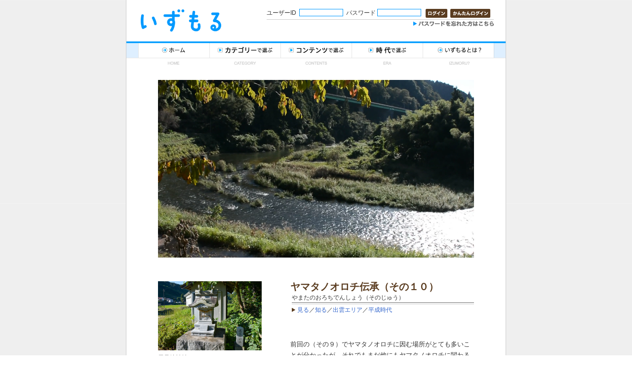

--- FILE ---
content_type: text/html; charset=EUC-JP
request_url: http://www.izm.gr.jp/izumoru/readmore.php?gid=258&tno=-1
body_size: 20010
content:
		<meta name="viewport" content="initial-scale=1.0, user-scalable=no" />
		<script type="text/javascript" src="https://maps.google.com/maps/api/js?sensor=false"></script>
		<script type="text/javascript">
			function initial_nck() {
				var map;
				var latlng;

			    latlng = new google.maps.LatLng(35.218033,132.951191);
			    var myOptions = {
			      zoom: 13,
			      center: latlng,
			      mapTypeId: google.maps.MapTypeId.ROADMAP
			    };
			    map = new google.maps.Map(document.getElementById("izumap"), myOptions);
 latlng = new google.maps.LatLng(35.218033,132.951191);	var marker = new google.maps.Marker({					position: latlng 					,map: map 				});  var url = "https://maps.google.com/maps?q=35.218033,132.951191"; 	google.maps.event.addListener(marker, 'click', function() { 				    window.open(url, "spot", "width=1010,height=770,scrollbars=yes,resizable=yes"); 				}); 	latlng = null; 			}
			function addOnloadEvent_nck(fnc){   
			  if ( typeof window.addEventListener != "undefined" )   
			    window.addEventListener( "load", fnc, false );   
			  else if ( typeof window.attachEvent != "undefined" ) {   
			    window.attachEvent( "onload", fnc );   
			  }   
			  else {   
			    if ( window.onload != null ) {   
			      var oldOnload = window.onload;   
			      window.onload = function ( e ) {   
			        oldOnload( e );   
			        window[fnc]();   
			      };   
			    }   
			    else   
			      window.onload = fnc;   
			  }   
			} 
			addOnloadEvent_nck( initial_nck );
		</script>
<!DOCTYPE html PUBLIC "-//W3C//DTD XHTML 1.0 Transitional//EN" "http://www.w3.org/TR/xhtml1/DTD/xhtml1-transitional.dtd">
<html xmlns="http://www.w3.org/1999/xhtml"><!-- InstanceBegin template="/Templates/basic.dwt" codeOutsideHTMLIsLocked="false" -->
<head>
<meta http-equiv="Content-Type" content="text/html; charset=EUC-JP" />
<!--- 110324A add st --->
<meta http-equiv="X-UA-Compatible" content="IE=EmulateIE7" />
<!--- 110324A add ed --->
<meta http-equiv="pragma" content="no-cache" />
<!-- InstanceBeginEditable name="doctitle" -->
<title>いずもる | ヤマタノオロチ伝承（その１０）</title>
<!-- InstanceEndEditable --><!-- InstanceBeginEditable name="head" --><!-- InstanceEndEditable -->
<script type="text/javascript" src="/common/js/action.js"></script>
<script type="text/javascript" src="/common/js/showflash.js"></script>
<link href="./common/css/basic.css" rel="stylesheet" type="text/css" media="all" />
<link href="/common/css/print.css" rel="stylesheet" type="text/css" media="print" />
<script type="text/javascript">

 var _gaq = _gaq || [];
 _gaq.push(['_setAccount', 'UA-23817097-2']);
 _gaq.push(['_trackPageview']);

 (function() {
   var ga = document.createElement('script'); ga.type = 'text/javascript'; ga.async = true;
   ga.src = ('https:' == document.location.protocol ? 'https://ssl' : 'http://www') + '.google-analytics.com/ga.js';
   var s = document.getElementsByTagName('script')[0]; s.parentNode.insertBefore(ga, s);
 })();

</script>
<!-- 2024.10.29 追加 -->
<!-- Google tag (gtag.js) -->
<script async src="https://www.googletagmanager.com/gtag/js?id=G-F7Y9N1FG2T"></script>
<script>
  window.dataLayer = window.dataLayer || [];
  function gtag(){dataLayer.push(arguments);}
  gtag('js', new Date());

  gtag('config', 'G-F7Y9N1FG2T');
</script>

</HEAD>
<body>
<div id="wrapper">
<!--ヘッダー ここから -->
<!-- InstanceBeginEditable name="header" --><!-- #BeginLibraryItem "/Library/header_preopen.lbi" -->
<div id="header">
<!-- いずもるロゴ ここから-->
<div id="headerLogo">
<h1><a href="../index.html" name="pagetop" id="pagetop"><img src="/common/img/logo_izumoru.gif" alt="いずもる"  width="174" height="60" border="0" /></a></h1>
</div>
<!-- いずもるロゴ ここまで-->
<hr class="hide" />
<!--メニューを飛ばして本文へ進む ここから-->
<div id="skipNav">
<ul>
<li><a href="#content">メニューを飛ばして本文へ進む</a></li>
</ul>
</div>

<!--メニューを飛ばして本文へ進む ここまで-->
<hr class="hide" />
<!-- ヘッダーメニュー ここから-->
<form name="login" method="post" action="mypage.php" autocomplete="OFF">
<div id="headerMenu" class="logout">
<!-- ID・パスワード入力 ここから-->
<div id="mypageForm">
<table border="0" cellpadding="0" cellspacing="0">
<tr>
<td nowrap="nowrap"><span id="headerID">ユーザーID
<input type="text" name="txtLogin" value="" size="14" /></span><span id="headerPassword">パスワード<input type="password" name="txtPasswd" value="" size="14" />
</span></td>
<td><span class="headerButton">
<a href="Javascript:document.login.submit();">

<img src="/common/img/button_login.gif" alt="ログイン" />

</a></span></td>
<input type="hidden" name="btnLoginLogin" value="">
</form>
<td><span class="headerButton">
<a href="mailto:kantan@izm.gr.jp?subject=%81y%82%A2%82%B8%82%E0%82%E9%81z%82%A9%82%F1%82%BD%82%F1%83%8D%83O%83C%83%93"><img src="/common/img/button_kantan.gif" alt="かんたんログイン" /></a></span></td>
</tr>
</table>
</div>
<!--  ID・パスワード入力 ここまで-->
<hr class="hide" />
<!-- ヘッダーサブメニュー ここから-->
<div id="headerSubMenu" class="logout"><span id="headerPreference">
<a href="/izumoru/pasmenu.php"><img src="/common/img/link_header_lostpassword.gif" alt="パスワードを忘れた方はこちら" width="163" height="10" /></a></span></div>
<!-- ヘッダーサブメニュー ここまで-->

</div>
<!-- ヘッダーメニュー ここまで-->

</div>
<!-- #EndLibraryItem --><!-- InstanceEndEditable -->
<!--ヘッダー ここまで -->
<hr class="hide" /><!-- #BeginLibraryItem "/Library/header_pulldown.lbi" -->
<!-- プルダウンメニュー ここから -->
<div id="pulldown">
<h2>メニュー</h2>
<div id="menuContainer">
<span id="menuHome">
<dl>
<dt><a href="../izumoru/index.html">ホーム</a></dt>
</dl>
</span>

<span id="menuCategory">
<dl>
<dt><a href="#">カテゴリーで選ぶ</a></dt>
<dd><a href="/izumoru/msearch.php?cno=%B8%AB%A4%EB">見る</a></dd>
<dd><a href="/izumoru/msearch.php?cno=%BF%A9%A4%D9%A4%EB">食べる</a></dd>
<dd><a href="/izumoru/msearch.php?cno=%C3%CE%A4%EB">知る</a></dd>
<dd><a href="/izumoru/msearch.php?cno=%C2%CE%B8%B3%A4%B9%A4%EB">体験する</a></dd>
<dd><a href="/izumoru/msearch.php?cno=%BB%B2%B2%C3%A4%B9%A4%EB">参加する</a></dd>
<dd><a href="/izumoru/msearch.php?are=%BD%D0%B1%C0%A1%A6%BE%BE%B9%BE%A5%A8%A5%EA%A5%A2">出雲・松江エリア</a></dd>
<dd><a href="/izumoru/msearch.php?are=%BD%D0%B1%C0%A5%A8%A5%EA%A5%A2">出雲エリア</a></dd>
<dd><a href="/izumoru/msearch.php?are=%BE%BE%B9%BE%A5%A8%A5%EA%A5%A2">松江エリア</a></dd>
<dd><a href="/izumoru/msearch.php?are=%B0%C2%CD%E8%A5%A8%A5%EA%A5%A2">安来エリア</a></dd>
<dd><a href="/izumoru/msearch.php?are=%B1%FC%BD%D0%B1%C0%A5%A8%A5%EA%A5%A2">奥出雲エリア</a></dd>
<dd><a href="/izumoru/msearch.php?are=%C0%D0%B8%AB%B6%E4%BB%B3%A5%A8%A5%EA%A5%A2">石見銀山エリア</a></dd>
<dd><a href="/izumoru/msearch.php?rec=%CE%F2%C7%EE%A4%F2%B8%AB%B3%D8">歴博を見学</a></dd>
</dl>
</span>
<span id="menuContents">
<dl>
<dt><a href="#">コンテンツで選ぶ</a></dt>
					<dd><a href="/izumoru/inishie/index.html">いにしえを辿る</a></dd>
					<dd><a href="/izumoru/matsuri/index.html">祭り歳時記</a></dd>
					<dd><a href="/izumoru/taisha/index.html">大社の町を楽しもう</a></dd>
					<dd><a href="/izumoru/rekihaku/index.html">古代出雲歴博を巡る</a></dd>
					<dd><a href="/izumoru/hinomisaki/index.html">ヘイ！タクシーで日御碕</a></dd>
					<dd><a href="/izumoru/sobasuitan/index.html">出雲そば酔譚</a></dd>
					<dd><a href="/izumoru/kominka/index.html">古民家だんだん</a></dd>
					<dd><a href="/izumoru/charitabi/index.html">電車でチャリ旅</a></dd>
					<dd><a href="/izumoru/ginzan/index.html">石見銀山の旅</a></dd>
					<dd><a href="/izumoru/kamoiwakura-kojindani/index.html">岩倉から荒神谷の旅</a></dd>
</dl>
</span>
<span id="menuEra">
<dl>
<dt><a href="#">時代で選ぶ</a></dt>
<dd><a href="/izumoru/msearch.php?jkb=%B5%EC%C0%D0%B4%EF%BB%FE%C2%E5">旧石器時代</a></dd>
<dd><a href="/izumoru/msearch.php?jkb=%C6%EC%CA%B8%BB%FE%C2%E5">縄文時代</a></dd>
<dd><a href="/izumoru/msearch.php?jkb=%CC%EF%C0%B8%BB%FE%C2%E5">弥生時代</a></dd>

<dd><a href="/izumoru/msearch.php?jkb=%B8%C5%CA%AF%BB%FE%C2%E5">古墳時代</a></dd>
<dd><a href="/izumoru/msearch.php?jkb=%C8%F4%C4%BB%BB%FE%C2%E5">飛鳥時代</a></dd>
<dd><a href="/izumoru/msearch.php?jkb=%C6%E0%CE%C9%A1%A6%CA%BF%B0%C2%BB%FE%C2%E5">奈良・平安時代</a></dd>
<dd><a href="/izumoru/msearch.php?jkb=%B3%F9%C1%D2%BB%FE%C2%E5">鎌倉時代</a></dd>
<dd><a href="/izumoru/msearch.php?jkb=%C6%EE%CB%CC%C4%AB%BB%FE%C2%E5">南北朝時代</a></dd>
<dd><a href="/izumoru/msearch.php?jkb=%BC%BC%C4%AE%A1%A6%C0%EF%B9%F1%BB%FE%C2%E5">室町・戦国時代</a></dd>
<dd><a href="/izumoru/msearch.php?jkb=%B9%BE%B8%CD%BB%FE%C2%E5">江戸時代</a></dd>
<dd><a href="/izumoru/msearch.php?jkb=%CC%C0%BC%A3%BB%FE%C2%E5">明治時代</a></dd>
<dd><a href="/izumoru/msearch.php?jkb=%C2%E7%C0%B5%BB%FE%C2%E5">大正時代</a></dd>

<dd><a href="/izumoru/msearch.php?jkb=%BE%BC%CF%C2%BB%FE%C2%E5%A1%CA%C0%EF%C1%B0%A1%CB">昭和時代（戦前）</a></dd>
<dd><a href="/izumoru/msearch.php?jkb=%BE%BC%CF%C2%BB%FE%C2%E5%A1%CA%C0%EF%B8%E5%A1%CB">昭和時代（戦後）</a></dd>
<dd><a href="/izumoru/msearch.php?jkb=%CA%BF%C0%AE%BB%FE%C2%E5">平成時代</a></dd>
<dd><a href="/izumoru/msearch.php?jkb=%C9%D4%CC%C0">不明</a></dd>
</dl>
</span>
<span id="menuNmap">
<dl>
<dt><a href="transmap/index.html">トランスしまねマップ</a></dt>
</dl>
</span>
<span id="menuAbout">

<dl>
<dt><a href="about.html">いずもるとは?</a></dt>
</dl>
</span>
</div>
<script type="text/javascript" src="/common/js/pulldown.js"></script>
</div>
<!-- プルダウンメニュー ここまで -->
<!-- #EndLibraryItem --><hr class="hide" />
<!--編集可能領域 ここから-->
<form name="main" method="post" action="/izumoru/readmore.php"><!--編集可能領域 ここから-->
<div id="content"> <!-- InstanceBeginEditable name="EditRegion" -->
<!-- ラッパー ここから -->
<div id="fragWrapper">
<!-- 変更箇所1/2 ここから
    （動画を非Flash化／表示幅を320pxから640pxに変更し、サイドバーから移設／中央寄せ） -->
    

<?if($aForm['aDisp']['sB65douga01']){?>
<!-- 動画 ここから -->
<div id="fragMovie" class="fragMovie">
<video width="640" controls muted autoplay>
<source src="/data/miniguide/movie/movie258.mp4" type="video/mp4">
<object data="/data/miniguide/movie/movie258.mp4" width="640">
<embed src="/data/miniguide/movie/movie258.mp4" width="640">
</object> 
</video>
</div>
<!-- 動画  ここまで -->
<?}?>
<!-- 変更箇所1/2 ここまで -->





<!-- メインコラム ここから -->
<div id="fragMain">
<!-- タイトル ここから --><div id="fragTitle"><h2>ヤマタノオロチ伝承（その１０）</h2><p class="ruby">やまたのおろちでんしょう（そのじゅう）　</p><p class="category"><a href="msearch.php?cno=%B8%AB%A4%EB">見る</a>／<a href="msearch.php?cno=%C3%CE%A4%EB">知る</a>／<a href="msearch.php?are=%BD%D0%B1%C0%A5%A8%A5%EA%A5%A2">出雲エリア</a>／<a href="msearch.php?jkb=%CA%BF%C0%AE%BB%FE%C2%E5">平成時代</a></p></div><!-- タイトル ここまで --><!-- 本文 ここから --><div id="fragText"><p>前回の（その９）でヤマタノオロチに因む場所がとても多いことが分かったが、それでもまだ他にもヤマタノオロチに関わる場所があった。今回は、先の一覧には無かったヤマタノオロチの尾を祀った社を紹介する。それは現在の雲南市木次町平田にある尾原ダムの南側、下流５００メートルほどのところに鎮座する石壺（いわつぼ）神社の境内にある。この神社は、出雲国風土記に石壺社と記載されている。</p></div><!-- 本文 ここまで --><hr class="hide" /><!-- 本文 ここから --><div id="fragText"><p>この石壺神社の境内に尾呂地（おろち）神社がある。それは、本殿の左側にある小さな石造りの社だった。ここにヤマタノオロチの尾が祀られていて、祭神は蛇神という。ヤマタノオロチが、こんな小さな社に収まっているのか、と揶揄する人もいるだろうが、境内にある石壺神社概記には、『神代藻塩草（もしおぐさ）」（江戸時代）の「出雲社記」には、雲州仁多の佐白と大原郡中久野村の境に「八頭坂（やとさか）」がある。素戔嗚尊（すさのおのみこと）が八岐蛇（やまたのおろち）を斬られた所である。八頭坂を西に下った斐伊の郷には「八本杉」があって大蛇の頭が祀られてあり「尾原村」には大蛇の尾が祀られてあるその故に「尾原」というと記されてある。』と書かれている。地元の郷土史家の内田稔さんが、ダムができるまでにと書き上げ1994年12月1日に発行された「悠久のふる里 尾原北原の年輪」には、この尾呂地神社は、境内の椎の巨木の元にあった小さな祠（ほこら）がそれだとある。その本には椎の巨木の写真も載っており、そのような巨木なのに見落としたのかもしれないと、再度、石壺神社に赴いてみたが、そんな椎の巨木は皆目見当たらない、ちょうど翌日の秋祭りの準備に来られていた地元の年配の男性に声をかけた。なんと椎の巨木は現在の本殿の右隣りにある鳥居の後ろあたりにあった。という。そんな巨木の残された幹さえも見当たらず跡形も無いとはどうしたことなのか。<br />
石壺神社概記には、尾原ダムは1987年に着工され2012年に完成している。この時、石壺神社も1999年5月6日に仮殿遷座祭が行われ、１年後の2000年10月28日に移転新築された社殿にて本殿遷座祭を斎行された。とある。移転といっても境内の中での移転だったようで、今も背後のこんもりとした亀山の麓に鎮座するのだ。それって遷宮するほどのことなのかとこの取材の間ずっと気になっていた。そこで、先の男性に聞いたら、その移転は水平方向ではなく、垂直方向という、まさかの移転だった。それは尾原ダムの建設で山を削ったりした土砂を置く、残土処理といわれる場所に亀山周辺が選ばれ、以前よりも土地が４～５メートル高くなって、神社前の広い公園もできたというわけである。この時、惜しまれながらも椎の巨木が切られたらしい。これで納得できたことがもう一つ。本殿の背後の亀山の名の由来は、瓶（かめ）のように見えるから付いたというものだったが、瓶というよりはお椀のようだと思っていた。しかし、亀山の周りをもう４～５メートル掘り下げれば、それは瓶のように見えただろうと思えた。<br />
さて、石壺神社の出雲国風土記にまつわる話がある。次は石壺神社の遷宮前の1998年に発行された「家の上遺跡・岩壺遺跡」と題された当時の木次町教育員会の発掘調査報告書の総括に書かれたものである。<br />
「この調査により奈良時代において当地には石壷社と水辺の祭場が祭祀の場として同時に 存在していたことが窺えた。人々は祈りの対象ごとにそれぞれ祭祀を行なったことも考え られるが、現在の石壷神社は後背の亀山に対せずやや斜方の真北を拝する方向に建てられており、これを延長するとちょうど井泉に当たるのは興味深いところである。」<br />
この井泉とは石壺神社の本殿後方、北へ約２００メートルのところに湧き出る島根の名水百選「前の舞の古井」のことである。発掘調査で周辺から土馬などが出ており、古代この辺りで水にまつわる祭祀が行われていたと推測されているのだ。さらに出雲国風土記の研究者の中には、この「前の舞の古井」が出雲国風土記の三澤郷（みざわのさと）で、オオクニヌシの物言わぬ息子、アヂスキタカヒコが初めて言葉を発した水沼（みぬま）ではないかと考える人もいる。現在の水沼の場所の定説は、石壺神社から２キロメートルほど南方の三澤城址にある三澤の池（いずもるの「神様が沐浴した泉」を参照）なのだから、前の舞の古井とは、どのような泉なのだろう。<br />
また、先の男性に前の舞の古井は見せてもらえるかと聞くと。大丈夫でしょう。と言われたので、さっそく行って、拝見させてもらった。その古井は三つに分かれていて、一つは屋敷の塀の外側にあって、塀の内の一番奥に泉池があり、そこから繋がってもう一つの池があり、さらに繋がって塀の外の池があったのである。このつながった三つの池のまわりの草や苔むした縁をじっと見ていると、しっかりと石が組まれていることが分かった。そして先の内田さんの本では鶴島、亀岩があるということだが、亀の頭の形をした亀岩は教えていただいたが、鶴島ははっきりしないとのことだった。さらに、「三澤城の城主が石壺神社を崇敬し、元旦にこの社に祈願を込め、この池できよめの舞を奏し、若水を組んで帰城したと伝えられている。」と内田さんは書いていた。家人いわく、一番奥の池に泉が湧いていたそうだが、近年になって湧かなくなってしまい、今は背後の山から山水を引いて古井に入れている状態とのことだった。出雲国風土記の研究者として著名な関和彦氏は、毎年のようにここを訪ね、家人に「大切にしてくださいね。」と言われていたそうだ。<br />
尾原ダムにあるダム湖は、さくらおろち湖と命名されている。このダムは下流の洪水対策のために整備された。ヤマタノオロチがたびたび起こる洪水を想起して生まれた物語だとすれば、この因縁の地で退治しようというものである。今では、下流にある松江市・出雲市・安来市の3市に対し、１日最大38,000立方メートルの水道水を供給している。水の祭祀がなされていた川の水が、今も変わらず恵の水となっている。<br />
<br />
<br />
<br />
石壺神社　　35.218033, 132.951191</p></div><!-- 本文 ここまで --><hr class="hide" /><!-- リンク ここから --><div id="fragLink"><!-- スポット情報 ここから --><div class="spot"><h3>石壺神社(いしつぼじんじゃ)</h3><p></p></div><!-- スポット情報 ここまで --><!-- ハブ情報 ここから --><div class="hub"><h3>駅・バス停からのアクセス</h3><p>JR木次線木次駅から雲南市民バス北原線槻屋（つきのや）行きに乗り約35分のバス停尾原（おばら）で下車し、東方にある石壺神社へ斐伊川を渡って徒歩約7分、距離にして約６００メートル。バスは１日に５～６便しかありませんので、ご注意ください。車では木次駅から約２０分、距離にしておよそ１５キロメートル。</p></div><!-- ハブ情報 ここから --></div><!-- リンク ここまで --><hr class="hide" /></div><!-- メインコラム ここまで --><hr class="hide" /><!-- サイドバー ここから --><div id="fragSidebar"><!-- 変更箇所2/2 ここから
    （動画移設に伴い、サイドバーは画像とそのキャプションのみに）
    変更箇所2/2 ここまで -->
<!-- 画像 ここから --><div id="fragImage"><div id="fragImage1"> <img src="/data/miniguide/image/20220930ci88mi01.jpg" alt="高さ１メートルほどの全体が石造りの社" width="210" height="140"  /><p>尾呂地神社</p></div><div id="fragImage2"> <img src="/data/miniguide/image/20220930ci88mi02.jpg" alt="鳥居の左右より青空に向かって、いわつぼ神社の文字が旗めいている" width="210" height="140"  /><p>秋祭り前日の石壺神社</p></div></div><div id="fragImage"><div id="fragImage1"> <img src="/data/miniguide/image/20220930ci88mi03.jpg" alt="いわつぼ神社の背後にある亀山を中心にした写真" width="210" height="140"  /><p>中央が亀山、左奥が尾原ダム</p></div><div id="fragImage2"> <img src="/data/miniguide/image/20220930ci88mi04.jpg" alt="幅１メートル、長さ２メートルほどの池" width="210" height="140"  /><p>３つ目の池、奥の塀内に泉と池</p></div></div><!-- 画像 ここまで --><div id="izu-search-map-area"><iframe src="https://maps.google.co.jp/maps?output=embed&q=35.218033,132.951191&ll=35.218033,132.951191&t=m&hl=ja&z=13" width="210" height="300"></iframe>
</div></div><!-- サイドバー  ここまで -->
</div>
<!-- ラッパー ここまで -->
<!-- InstanceEndEditable --> </div>
<!--編集可能領域 ここまで-->
<hr class="hide" />
<!--ページ移動 ここから-->
<div id="pagenav">
<!--ページのトップへ ここから-->
<p class="pagetop"><a href="#pagetop"><img src="/common/img/link_pagetop.gif" alt="&uarr;ページのトップへ" width="108" height="12" /></a></p>
<!--ページのトップへ ここまで-->
<!--前のページへもどる ここから--><p class="prevpage"><a href="/izumoru/"><img src="/common/img/link_prevpage.gif" alt="&larr;前のページへもどる" width="120" height="12" /></a></p><!--前のページへもどる ここまで--></form>
</div>
<!--ページ移動 ここまで-->
<!--フッター ここから-->
<div id="footer"><!-- #BeginLibraryItem "/Library/footer_nav.lbi" -->
<div id="footerNav">
<p>サイトマップ｜<a href="/izumoru/policy.html">利用条件</a>｜<a href="/izumoru/contact.html">お問い合わせ</a>｜リンク集｜<a href="/izumoru/privacy.html">プライバシーポリシー</a></p>
<address>Copyright &copy; 2007-2011 Izumoru. All rights reserved.</address>
</div>
<div id="footerLogo">
<span class="footerLogoRekihaku"><a href="http://www.izm.ed.jp/" target="_blank"><img src="/common/img/logo_rekihaku_footer.gif" alt="島根県立古代出雲歴史博物館" width="174" height="48" /></a></span>
<span class="footerLogoSam"><a href="http://www.shimane-art-museum.jp/" target="_blank"><img src="/common/img/logo_sam_footer.gif" alt="島根県立美術館" width="174" height="48" /></a></span>
<span class="footerLogoSahimel"><a href="http://nature-sanbe.jp/sahimel/" target="_blank"><img src="/common/img/logo_sahimel_footer.gif" alt="島根県立三瓶自然館サヒメル" width="174" height="48" /></a></span>
</div>
<!-- #EndLibraryItem --></div>
<!--フッター ここまで-->
</div>
<!--ラッパー ここまで-->
<script type="text/javascript" src="/_Incapsula_Resource?SWJIYLWA=719d34d31c8e3a6e6fffd425f7e032f3&ns=1&cb=2059299532" async></script></body>
<!-- InstanceEnd --></html>


--- FILE ---
content_type: text/css
request_url: http://www.izm.gr.jp/izumoru/common/css/basic.css
body_size: 1670
content:
@import url(pulldown.css);
@import url(home.css);
@import url(fragment.css);
@import url(planning.css);
@import url(fraglist.css);
@import url(fragseq.css);
@import url(nmap.css);
@import url(about.css);
@import url(guide.css);
@import url(other.css);
@import url(regist.css);
@import url(planlist.css);
@import url(impression.css);

/*------------------------------------------
いずもる
basic.css
一般設定用
last modified: 2011/04/22
------------------------------------------*/


/*------------------------------------------
擬似クラス
------------------------------------------*/
a:link {
text-decoration: none;
color: #3366cc;
}
a:hover {
text-decoration: underline;
color:#0099ff;
}
a:visited {
text-decoration: none;
color:#3366cc;
}
a:active {
text-decoration: none;
color: #3366cc
}
a img {
background: none;
border: none;
}
a img:hover {
background: none;
border: none;
}


/*------------------------------------------
HTML
------------------------------------------*/
body{
margin: 0;	
padding: 0;
font-size:small;
line-height:170%;
color: #333;
font-family: "Hiragino Kaku Gothic Pro", "ヒラギノ角ゴ Pro W3", Meiryo, "メイリオ", Verdana, Arial, "MS Gothic",  Helvetica, sans-serif;
text-align: center;
background: url("../img/background_grid.gif") repeat;
}
address {
font-style: normal;
}


/*------------------------------------------
ラッパー
------------------------------------------*/
#wrapper {
top: 0;
width: 768px;
margin: 0 auto;
padding: 0;
text-align: left;
background: #ffffff;
border-left: 1px solid #cccccc;
border-right: 1px solid #cccccc;
}


/*------------------------------------------
ヘッダー
------------------------------------------*/
#header {
top: 0;
margin: 0;
padding: 0;
clear: both;
height:84px;
}
/*
ロゴ
*/
#header h1 {
margin: 0;
padding: 12px 0  0 24px;
}
#headerLogo {
margin: 0px 0 0 0;
padding: 0;
/* IE5 for Mac \*/
float: left;
margin: 0;
padding: 0;
position: static;
bottom: 0;
/* ↑ その他のブラウザー */
}
/*
メニューを飛ばして本文へ進む
*/
#skipNav {
position: absolute;
left: -9999px;
top: -9999px;
}

/*
ヘッダー内メニュー
ログイン前・ログイン後共通
*/
#headerMenu {
position: absolute;
margin: -54px 0 0 300px;
padding: 0 0 6px 0;
/* ↑ IE5 for Mac \*/
position: static;
margin: 0;
padding: 18px 24px 0 0;
float: right;
text-align: right;
/* ↑ その他のブラウザー */
}
#mypageForm {
padding: 0 0 3px 0;
margin: 0 0 3px 0;
/* ↑ IE5 for Mac \*/
border-bottom: 1px solid #cccccc;
/* ↑ その他のブラウザー */
}
#headerMenu table {
margin: 0 0 0px 0;
padding: 0 0 0px 0;
}
.headerButton img {
margin: 0;
padding: 0 0 0 6px;
}
/*
ヘッダー内メニュー
ログイン前…ID・パスワード入力／ログインボタン
ログイン後…ようこそ、○○さん／ログアウトボタン
*/
#headerID, #headerPassword, #headerLoginMessage {
padding: 0;
}
/*
ヘッダー内メニュー
ログイン前…ID・パスワード入力／ログインボタン
*/
#headerMenu .logout{
width: 460px;
}
#headerID, #headerPassword {
font-size: 12px;
}
#headerID {
margin: 0 3px 0 0;
}
#headerPassword {
margin: 0 3px;
}
#headerID input, #headerPassword input {
border: 1px solid #0099ff;
height:  15px;
width: 89px;
margin: 0 0 0 3px;
padding: 0;
}
/*
ヘッダー内メニュー
ログイン後…ようこそ、○○さん／ログアウトボタン
*/
#headerLoginMessage {
margin: 0;
}
/*
ヘッダー内メニュー
ログイン後…ようこそ、○○さん／ログアウトボタン
*/
.loginWelcome {
font-weight: bold;
}
.loginDate {
font-size: 10px;
padding: 0 6px 0 0;
}

/*
ヘッダー内メニュー
ログイン前
*/
#headerSubMenu .logout {
margin: 12px 0 0 0;
padding: 0 0 6px 0;
/* ↑ IE5 for Mac \*/
text-align: right;
margin: 0 0 6px 0;
padding: 0;
clear: both;
/* ↑ その他のブラウザー */
}
/*
ヘッダー内メニュー
ログイン後
*/
#headerSubMenu .login {
margin: 12px 0 0 0;
padding: 0 0 6px 0;
text-align: left;
/* ↑ IE5 for Mac \*/
text-align: right;
margin: 0 0 6px 0;
padding: 12px;
clear: both;
/* ↑ その他のブラウザー */
}
#headerPreference {
padding: 0;
margin: 0 0 0 6px;
display: inline;
}
#headerPlanning {
margin: 0;
/* ↑ IE5 for Mac \*/
margin: 3px 0 0 0;
padding: 0;
display: inline;
border-right: 1px solid #cccccc;
/* ↑ その他のブラウザー */
}
#headerPlanning img {
margin: 0 6px 0 0;
padding: 0;
}

/*------------------------------------------
ヘッダーのダミー
------------------------------------------*/
#headerDummy {
top: 0;
margin: 0;
padding: 0 0 6px 0;
clear: both;
}


/*------------------------------------------
ナヴィゲイション
------------------------------------------*/
#nav {
margin: 0 0 24px 0;
padding: 0;
clear: both;
}


/*------------------------------------------
コンテント
------------------------------------------*/
#content {
margin: 0;
/*padding: 0;*/
padding: 0 24px 0 24px;
clear: both;
}


/*------------------------------------------
ページ移動
------------------------------------------*/
#pagenav {
margin: 0;
padding: 0 24px;
clear: both;
font-size: 12px;
width: 720px;
}
/*-
前のページへもどる
*/
.prevpage {
margin: -33px 0 24px 0;
padding: 0;
float: left;
font-size: 12px;
width: 120px;
/* ↑ IE5 for Mac \*/
margin: 24px 0;
padding: 0;
float: left;
font-size: 12px;
width: 120px;
/* ↑ その他のブラウザー */
}
/*
前のページへもどる
*/
.pagetop  {
margin: 24px 0;
padding: 0;
float: right;
font-size: 12px;
width: 108px;
/* ↑ その他のブラウザー */
}


/*------------------------------------------
フッター
------------------------------------------*/
#footer {
margin: 0;
padding: 12px 24px 0 24px;
font-size: 12px;
background: #f7f7f7;
border-top: 4px solid #cccccc;
border-bottom: 1px solid #cccccc;
height: 120px;
clear: both;
width: 720px;
}
#footerNav {
height: 48px;
}
#footerNav p {
margin: 0;
padding: 0;
float: left;
width: 426px;
}
#footerNav address {
margin: 0;
padding: 0;
float: right;
width: 294px;
text-align: right;
}
#footerLogo {
margin: 0;
padding: 0;
width: 720px;
}
.footerLogoRekihaku, .footerLogoSam, .footerLogoSahimel {
padding: 0;
}
.footerLogoRekihaku {
margin: 0 4px 0 0;
}
.footerLogoSam {
margin: 0 4px 0 0;
}
.footerLogoSahimel {
margin: 0;
}


/*------------------------------------------
要素を隠す
------------------------------------------*/
.hide {
display: none;
}


--- FILE ---
content_type: text/css
request_url: http://www.izm.gr.jp/izumoru/common/css/pulldown.css
body_size: 2288
content:
/*------------------------------------------
いずもる
pulldown.css
プルダウンメニュー用
last modified: 2019/05/30
------------------------------------------*/

/*------------------------------------------
基本設定
------------------------------------------*/
#pulldown {
margin: 0px 0 18px 0;
padding: 0;
background:   url(../img/background_menu_main.gif) top no-repeat;
height: 60px;
}
#pulldown h2{
position: absolute;
left: -9999px;
}
#menuContainer {
position:absolute;
margin: 0 24px;
z-index: 2;
}
#menuContainer dl{
float:left;
/*width: 144px;*/
color:#fff;
margin:3px 0 0 0;
padding:0;
height: 24px;
}


/*------------------------------------------
メニューの幅
------------------------------------------*/
#menuHome dl{
width: 144px;
}
#menuCategory dl{
	width: 144px;
}
#menuContents dl{
	width: 144px;
}
#menuEra dl{
	width: 144px;
}
#menuNmap dl{
width: 117px;
display:none;
}
#menuAbout dl{
	width: 144px;
}


/*------------------------------------------
メニューの項目
------------------------------------------*/
#menuContainer dt{
text-align:center;
height: 30px;
text-indent: -9999px;
}
#menuContainer dt a{
display:block;
height: 30px;
color: #ffffff;
}
#menuContainer dt:hover{
height: 30px;
}


/*------------------------------------------
マウスオーバー内の項目
------------------------------------------*/
#menuContainer dd{
display:none;
margin:0;
}
#menuContainer dl:hover dd{
display:block;
margin:0;
}
#menuContainer dd a {
display:block;
/*-width:132px;*/
line-height:180%;
background: #ffffff url(../img/background_menu_dd.gif) left bottom no-repeat;
text-decoration: none;
font-size:90%;
color:#333;
padding: 3px 6px 3px 9px;
text-align: left;
margin:0;
}
#menuContainer dd a:hover{
background: #ffffff url(../img/background_menu_dd_hover.gif) left bottom no-repeat;
}


/*------------------------------------------
マウスオーバー内の項目の幅
（IE対策のハック）
------------------------------------------*/
#menuHome dd a {
-width:144px;
}
#menuCategory dd a {
	-width:144px;
}
#menuContents dd a {
	-width:144px;
}
#menuEra dd a {
	-width:144px;
}
#menuNmap dd a {
-width:102px;
display:none;
}
#menuAbout dd a {
	-width:144px;
}


--- FILE ---
content_type: text/css
request_url: http://www.izm.gr.jp/izumoru/common/css/home.css
body_size: 2115
content:
/*------------------------------------------
いずもる
home.css
トップページ用
last modified: 2007/05/17
------------------------------------------*/


/*------------------------------------------
ラッパー
------------------------------------------*/
#homeWrapper {
width: 720px;
clear: both;
}


/*------------------------------------------
Flashタイル
------------------------------------------*/
#flashTile {
margin: 0 0 24px 0;
padding: 0;
clear: both;
position:relative;
z-index: 0;
width: 720px;
height: 340px;
}
#flashTile h2 {
position: absolute;
left: -9999px;
top: -9999px;
}


/*------------------------------------------
おすすめ収蔵品
------------------------------------------*/
#homeShuzohin {
width: 720px;
height: 108px;
margin: 0 0 24px 0;
background: url("../img/background_home_shuzohin.gif") no-repeat;
clear: both;
}
#homeShuzohin h2 {
display: none;
}
#homeShuzohinPhotoList {
margin: 0;
padding: 9px 0 0 111px;
}
#homeShuzohinPhoto1,
#homeShuzohinPhoto2,
#homeShuzohinPhoto3,
#homeShuzohinPhoto4,
#homeShuzohinPhoto5,
#homeShuzohinPhoto6 {
width: 90px;
height: 90px;
padding: 9px 0 0 0;
text-align: center;
float: left;
}
#homeShuzohinPhoto1,
#homeShuzohinPhoto2,
#homeShuzohinPhoto3,
#homeShuzohinPhoto4,
#homeShuzohinPhoto5 {
margin: 0 11px 0 0;
}
#homeShuzohinPhoto6 {
margin: 0;
}


/*------------------------------------------
段組共通設定
------------------------------------------*/
#homeLinkWrapper,
#homeLinkOmap {
/* ↓ IE5 for Macには適用しない \*/
padding: 24px 0 0 0;
/* ↓ すべてのブラウザーに適用 */
width: 720px;
clear: both;
margin: 0;
padding: 0;
}
#homeLinkLeft  {
/* ↓ IE5 for Macには適用しない \*/
float: left;
width: 342px;
/* ↓ すべてのブラウザーに適用 */
margin: 0;
padding: 6px 0 0 0;
}
#homeLinkRight  {
/* ↓ IE5 for Macには適用しない \*/
float: right;
width: 342px;
/* ↓ すべてのブラウザーに適用 */
margin: 0;
padding: 6px 0 0 0;
}
#homeLinkOmap  {
margin: 0;
padding: 6px 0 24px 0;
height: 72px;
}
#homeLinkLeft h2,
#homeLinkRight h2,
#homeLinkOmap h2 {
padding: 0;
}
#homeLinkLeft dl,
#homeLinkRight dl {
font-size: 0.9em;
margin: 0;
}
#homeLinkLeft dl {
margin: 0;
}
#homeLinkRight dl {
margin: 0;
}
#homeLinkLeft dt, 
#homeLinkRight dt {
float: right;
margin: 0;
padding: 0;
}
#homeLinkLeft dd,
#homeLinkRight dd {
margin: 0;
padding: 0 6px 0 0;
text-indent: 11px;
}
.homeList {
border-bottom: 1px dashed #999999;
margin: 0 0 6px 0;
padding: 0 0 1px 0;
}


/*------------------------------------------
「以前のニュースへ」「もっと詳しく」
を含むh2
------------------------------------------*/
#h2 {
clear: both;
border-bottom: 1px solid #0099ff;
margin: 0 0 11px 0;
padding: 0 0 3px 0;
}
/*
以前のニュースへ
*/
.homeNewsBacknumber {
margin: -30px 0 0px 609px;
/* ↓ IE5 for Macには適用しない \*/
margin: -30px 0 0px 231px;
/* ↓ すべてのブラウザーに適用 */
display: block;
text-indent: -9999px;
background: url(../img/link_home_newsbacknumber.gif) left no-repeat;
width: 111px;
}
.homeNewsBacknumber p {
padding: 0;
}
.homeNewsBacknumber a {
display: block;
background: url(../img/link_home_newsbacknumber.gif) left no-repeat;
width: 111px;
padding: 0;
}
/*
もっと詳しく
*/
.homeReadMore  {
margin: -30px 0 0px 654px;
/* ↓ IE5 for Macには適用しない \*/
margin: -30px 0 0px 276px;
/* ↓ すべてのブラウザーに適用 */
display: block;
text-indent: -9999px;
background: url(../img/link_readdetail.gif) left no-repeat;
width: 63px;
}
.homeReadMore a {
display: block;
background: url(../img/link_readdetail.gif) left no-repeat;
width: 63px;
padding: 0;
}


/*------------------------------------------
会員用メニュー
------------------------------------------*/
#homeMenu, 
#homeMenuMypage, 
#homeMenuKantanLogin,
#homeMenuOmap  {
font-size: 0.9em;
clear: both;
}
#homeMenu  {
margin: 0px 0 24px 0;
}
#homeMenuOmapSpot,
#homeMenuOmapEnvironment  {
margin: 0;
}
#homeMenuOmapSpot  {
float: left;
width: 300px
}
#homeMenuOmapEnvironment  {
float: right;
width: 300px;
text-align: right;
}

#homeMenu,
#homeMenuMypage {
margin-top: -12px;
padding: 18px 0 0 0;
background: url(../img/background_home_link_right_bottom.gif) left top no-repeat;
}
#homeMenuKantanLogin,
#homeMenuOmapSpot,
#homeMenuOmapEnvironment {
padding: 6px 0 0 0;
}
#homeMenu ul,
#homeMenuMypage ul,
#homeMenuKantanLogin ul,
#homeMenuOmapSpot ul,
#homeMenuOmapEnvironment ul {
list-style: none;
margin: 0;
padding: 0;
}
#homeMenu li,
#homeMenuMypage li,
#homeMenuKantanLogin li,
#homeMenuOmapSpot li {
background: url(../img/marker_home_menu.gif) left no-repeat;
margin: 0 0 0 9px;
padding: 0 9px 0 11px;
}
#homeMenuOmapEnvironment li {
margin: 0 0 0 0px;
padding: 0 9px 0 0px;
}
#homeMenuMypage p {
margin: 3px 0 0 0;
padding: 1px;
background: #ffffff;
border: 1px solid #cc3333;
color: #cc3300;
font-size: 1.1em;
text-align: center;
}


/*------------------------------------------
お知らせ
------------------------------------------*/
.news h2 {
background: url(../img/h2_news.gif) left no-repeat;
margin: 0 0 8px 0;
padding: 0;
display: block;
text-indent: -9999px;
z-index: 1000;
}
.news dl {
padding: 0 0 0 9px;
}
.news dd {
background: url(../img/marker_news.gif) 1px .5em no-repeat;
}
/*------------------------------------------
会員用メニュー
------------------------------------------*/
#homeMenu, 
#homeMenuMypage, 
#homeMenuKantanLogin  {
font-size: 0.9em;
clear: both;
}
#homeMenu  {
margin: 0px 0 24px 0;
}
#homeMenu,
#homeMenuMypage {
margin-top: -12px;
padding: 18px 0 0 0;
background: url(../img/background_home_link_right_bottom.gif) left top no-repeat;
}
#homeMenuKantanLogin {
padding: 6px 0 0 0;
}
#homeMenuNews ul {
list-style: none;
margin: 0;
padding: 0;
}
#homeMenuNews li {
margin: 0 0 0 9px;
padding: 0 9px 0 0;
font-size: 0.9em;
}


/*------------------------------------------
マイページ会員について
------------------------------------------*/
.mypage h2 {
background: url(../img/h2_mypage.gif) left no-repeat;
margin: 0 0 0px 0;
display: block;
height: 24px;
position: relative;
text-indent: -9999px;
}
.mypage p {
background: #e2efff;
padding: 6px 12px;
margin: 0;
}

/*------------------------------------------
新着フラグメント
------------------------------------------*/
.fragRecent h2 {
background: url(../img/h2_frag_recent.gif) left no-repeat;
margin: 0 0 15px -18px;
display: block;
height: 22px;
position: relative;
text-indent: -9999px;
z-index: 1000;
}
.fragRecent dl {
padding: 0 0 0 9px;
}
.fragRecent dd {
background: url(../img/marker_frag_recent.gif) 1px .5em no-repeat;
}

/*------------------------------------------
おすすめフラグメント
------------------------------------------*/
.fragRecommend h2 {
background: url(../img/h2_frag_recommend.gif) left no-repeat;
margin: 0 0 15px -18px;
display: block;
height: 22px;
position: relative;
text-indent: -9999px;
z-index: 1000;
}
.fragRecommend dl {
padding: 0 0 0 9px;
}
.fragRecommend dd {
background: url(../img/marker_frag_recommend.gif) 1px .5em no-repeat;
}


/*------------------------------------------
おすすめコミュニティ
------------------------------------------*/
.communityRecommend h2 {
background: url(../img/h2_community_recommend.gif) left no-repeat;
margin: 0 0 15px -18px ;
display: block;
height: 22px;
position: relative;
text-indent: -9999px;
z-index: 1000;
}
.communityRecommend dl {
padding: 0 0 0 9px;
}
.communityRecommend dd {
background: url(../img/marker_community_recommend.gif) 1px .5em no-repeat;
}


/*------------------------------------------
あなたの作成したプラン
------------------------------------------*/
.yourplan h2 {
background: url(../img/h2_myplan.gif) left no-repeat;
margin: 0 0 8px 0;
display: block;
padding: 0;
height: 18px;
text-indent: -9999px;
z-index: 1000;
}
.yourplan dl {
background: #e2efff url(../img/background_home_link_right_top.gif) left top no-repeat;
margin: -6px 0 0 12px;
padding: 9px 9px 6px 9px;
}
.yourplan dd {
background: url(../img/marker_mypage.gif) 1px .5em no-repeat;
}
#homeAboutFlythrough {
border-top: 1px solid #999999;
margin: 6px 0 0 0;
padding: 6px 6px 0 6px;
}
#homeAboutFlythrough p {
margin: 0;
padding: 0;
}


/*------------------------------------------
オリジナルマップ
------------------------------------------*/
.omap h2 {
position: absolute;
top: -9999px;
left: -9999px;
}
#omapMake {
width: 720px;
height: 48px;
background: url(../img/background_home_omap.gif) left no-repeat;
margin: 0;
float: left;
}
#omapMake ul {
width: 120px;
list-style: none;
margin: 12px 0 0 0;
padding: 0;
}
#omapMake li {
padding: 0 0 0 579px;
margin: 0;
}
#aboutOmap  {
background: url(../img/home_aboutomap.gif)  left top no-repeat;
width: 174px;
height: 51px;
float: right;
margin: 0 6px 0 0;
}
#aboutOmap p {
text-indent: -9999px;
}

/*------------------------------------------
入会済みのコミュニティ
------------------------------------------*/
.yourcommunity h2 {
background: url(../img/h2_mycommunity.gif) left no-repeat;
margin: 0 0 8px 0;
display: block;
height: 18px;
padding: 0;
text-indent: -9999px;
z-index: 1000;
}
.yourcommunity h2 a {
background: url(../img/h2_mycommunity.gif) left no-repeat;
display: block;
height: 18px;
padding: 0;
z-index: 1000;
}
.yourcommunity dl {
background: #e2efff url(../img/background_home_link_right_top.gif) left top no-repeat;
margin: -6px 0 0 12px;
padding: 9px 9px 6px 9px;
}
.yourcommunity dd {
background: url(../img/marker_mypage.gif) 1px .5em no-repeat;
}


/*------------------------------------------
QRコード
------------------------------------------*/
#homeQR {
clear: both;
margin: 0;
padding: 24px 0 0 0;
}
#homeQR h2 {
position: absolute;
top: -9999px;
left: -9999px;
}
#homeQR img {
/* ↓ IE5 for Macには適用しない \*/
float: left;
width: 66px;
/* ↓ すべてのブラウザーに適用 */
height: 66px;
}
#homeQR p {
/* ↓ IE5 for Macには適用しない \*/
float: right;
width: 264px;
height: 46px;
border-top: 1px dotted #999999;
border-bottom: 1px dotted #999999;
/* ↓ すべてのブラウザーに適用 */
font-size: 12px;
margin: 0 0 0 0px;
padding: 9px 0;
}


/*------------------------------------------
Flash Playerをダウンロード
------------------------------------------*/
#homeGetFlashPlayer {
/* ↓ IE5 for Macには適用しない \*/
padding: 72px 0 0 0;
margin: 0;
/* ↓ すべてのブラウザーに適用 */
padding-bottom: 24px;
}
#homeGetFlashPlayer p {
font-size: 12px;
clear: both;
margin: 0;
padding: 0;
}

/*------------------------------------------
かんたんログインについて
------------------------------------------*/
.kantanLogin {
margin: 0;
padding: 24px 0 0 0;
}
.kantanLogin h2 {
position: absolute;
left: -9999px;
top: -9999px;
background: url(../img/h2_kantanlogin.gif) left no-repeat;
margin: 0 0 6px 0;
display: block;
height: 12px;
text-indent: -9999px;
}
.kantanLogin p {
padding: 9px ;
margin: 0;
border: 1px solid #cccccc;
font-size: 12px;
}
#homeKantanLogin {
margin: 0;
padding: 24px 0 24px 0;
}

--- FILE ---
content_type: text/css
request_url: http://www.izm.gr.jp/izumoru/common/css/fragment.css
body_size: 1068
content:
/*------------------------------------------
いずもる
fragment.css
フラグメント
last modified: 2020/01/15
------------------------------------------*/

#fragWapper {
	width: 720px;
}


/*
変更箇所1/2 ここから
（動画を非Flash化／表示幅を320pxから640pxに変更し、サイドバーから移設）
*/
#fragMain {
	float: right;
	margin: 0 40px 0 0;
	padding: 0;
	width: 372px;
}
#fragSidebar {
	float: left;
	margin: 0 0 0 40px;
	/*width: 318px;*/
	width: 210px;
}
/*
変更箇所1/2 ここまで
*/


#fragMainRekihaku {
	float: right;
	padding: 0;
	width: 490px;
}
#fragSidebarRekihaku {
	float: left;
	width: 200px;
}
#fragTitle  {
	/*margin: 0 0 60px 0;*/
	margin: 0 0 48px 0;
}
#fragTitle h2 {
	/*font-size: 1.5em;
	margin: 24px 0;
	padding: 0 0 12px 0;
	color: #5a3c20;
	background: url(../img/border_fragment_h3.gif) bottom repeat-x;*/
	font-size: 1.5em;
	margin: 0 0 0px 0;
	padding: 0 0 3px 0;
	color: #5a3c20;
	/*background: url(../img/border_fragment_h3.gif) bottom repeat-x;*/
}
#fragTitle .ruby {
	font-size: 12px;
	line-height: 135%;
	margin: 0 0 0 3px;
	padding: 0 0 6px 0;
	background: url(../img/border_fragment_h3.gif) bottom repeat-x;
}
#fragTitle .category {
	/*font-size: 12px;
	margin: -84px 0 30px 3px;
	padding: 0 0 3px 11px;
	background: url(../img/marker_frag_category.gif) left no-repeat;*/
	font-size: 12px;
	margin: 0 0 0 3px;
	padding: 0 0 0 11px;
	background: url(../img/marker_frag_category.gif) left no-repeat;
}
/*------------------------------------------
島根県立古代出雲歴史博物館に関するコンテンツについて
------------------------------------------*/
#fragmentAboutRekihaku {
	margin: 0 0 6px 0;
	padding: 0 0 3px 0;
	color: #000000;
	border-bottom: 1px solid #cccccc;
}
#fragmentAboutRekihaku h3 {
	position: absolute;
	left: -9999px;
	top: -9999px;
}
#fragmentAboutRekihaku p {
	margin: 6px 0 0 0;
	padding: 0;
	font-size: 0.9em;
}



#fragText {
}

#fragQuestion {
	margin: 24px 0 0 0;
	padding: 9px 12px;
	border: 1px solid #999999;
}
#fragQuestion h3 {
	margin: 0;
	padding: 0;
}
#fragQuestion p {
	font-size: 1.1em;
	margin: 0;
	padding: 0;
}

#fragAnswer {
	margin: 24px 0 0 0;
}
#fragAnswer h3 {
	border-bottom: 1px solid #999999;
	margin: 0 0 12px 0;
	padding: 0;
}
#fragAnswer p {
	margin: 0;
	padding: 0;
}


#fragLink  {
	margin: 24px 0;
	padding: 24px;
	background: #f3f0e4;
	color: #000000;
}
#fragLink h3 {
	font-size: 1em;
	margin: 0;
	padding: 3px 0 0 0;
	border-top: 1px solid #999999;
}
#fragLink p {
	font-size: 1em;
	margin: 0;
	padding: 0;
}
#fragLink .spot, 
#fragLink .hub, 
#fragLink .museum {
	margin: 0 0 3px 0;
}


#fragSubmit  {
	text-align: right;
}


/*
変更箇所2/2 ここまで
（動画中央寄せ）
*/
#fragMovie {
	margin: 0 0 48px 0;
	padding: 0;
	text-align:center;
}
/*
変更箇所2/2 ここまで
*/


#fragImage  {
	width: 318px;
	clear: both;
}
#fragImage p {
	font-size: 0.9em;
	line-height: 150%;
	margin: 6px 0 24px 0;
	padding: 0;
}
#fragImage1, #fragImage2  {
	/*width: 144px;*/
	width: 210px;
}
#fragImage1  {
	/*float: left;*/
	/* ｢ｬ IE5 for Mac 対策 \*/
}
#fragImage2  {
	/*float: right;
	/* ｢ｬ IE5 for Mac 対策 \*/
}


--- FILE ---
content_type: text/css
request_url: http://www.izm.gr.jp/izumoru/common/css/planning.css
body_size: 2373
content:
/*------------------------------------------
いずもる
planning.css
プランニングページ用
last modified: 2007/05/17
------------------------------------------*/

#planningForm {
margin: 12px 0 0 0;
padding: 12px;
background: #f3f0e4;
color: #000000;
}
#planningForm h3 {
margin: 0 0 6px 0;
padding: 0;
}
#planningFormInput {
margin: 0 0 6px 0;
padding: 0 0 6px 0;
}
#planningForm {
margin: 12px 0 0 0;
padding: 12px;
background: #f3f0e4;
color: #000000;
}
#planningForm p {
margin: 0 0 6px 0;
padding: 0;
}
#planningSubmit {
margin-top: 12px;
}

#planningTable {
	width:528px;
	border-top:1px solid #09F;
}
#planningTable td {
	padding:6px;
	vertical-align:top;
	border-bottom:1px solid #09F;
	line-height:160%;
}
#planningTable td.midashi {
	width:25%;
	font-weight:bold;
	color:#09F;
}


/*------------------------------------------
印刷シートの選択
------------------------------------------*/
#planningSelectPrintType {
margin: 0 0 24px 0;
padding: 12px;
clear: both;
background: #f3f0e4;
/*height: 366px;*/
height: 84px;
}
#planningSelectPrintType h3 {
font-size: 1.2em;
margin: 0 0 6px 0;
padding: 0;
}
#planningSelectPrintType p {
margin: 0 0 6px 0;
padding: 0;
}
#planningSelectPrintType h4 {
margin: 12px 0 3px 0;
font-size: 1.1em;
padding: 3px 0 0 0;
border-top: 1px solid #999999;
/* ↑ IE5 for Mac \*/
margin: 0 0 6px 0;
padding: 0;
border-top: 0px solid #999999;
/* ↑ その他のブラウザー */
}
#planningSelectPrintType .standard p,
#planningSelectPrintType .memo p,
#planningSelectPrintType .chronology p {
font-size: 0.9em;
margin: 6px 0 12px 0;
padding: 0;
/* ↑ IE5 for Mac \*/
margin: 12px 0;
/* ↑ その他のブラウザー */
}
#planningSelectPrintType .standard,
#planningSelectPrintType .memo,
#planningSelectPrintType .chronology {
width: 672px;
float: none;
/* ↑ IE5 for Mac \*/
float: left;
border: 1px solid #999999;
padding: 12px;
background: #ffffff;
width: 197px;
/* ↑ その他のブラウザー */
}
#planningSelectPrintType .standard,
#planningSelectPrintType .memo {
margin-right: 12px;
}
#planningSelectPrintType .standard img,
#planningSelectPrintType .memo img,
#planningSelectPrintType .chronology img {
display: block;
}

/*------------------------------------------
エラー
------------------------------------------*/
#planningError {
	margin-bottom:12px;
	padding:6px 12px;
	color:#C00;
	font-weight:bold;
	line-height:160%;
	border:1px solid #C00;
}


--- FILE ---
content_type: text/css
request_url: http://www.izm.gr.jp/izumoru/common/css/fraglist.css
body_size: 1561
content:
/*------------------------------------------
いずもる
fraglist.css
フラグメント一覧／プランニングページ用
last modified: 2007/03/09
------------------------------------------*/


/*------------------------------------------
ラッパー
------------------------------------------*/
#fraglistWapper {
width: 720px;
}
/*------------------------------------------
見出し2
------------------------------------------*/
#fraglistTitle h2 {
font-size: 1.5em;
color: #0099ff;
font-family: "Hiragino Mincho Pro", "ヒラギノ明朝 Pro W6", Georgia, "MS Gothic",  sans-serif;
margin: 0 0 48px 0;
padding: 6px 0 0 0;
border-top: 1px solid #0099ff;
}
/*------------------------------------------
プランニングについて
------------------------------------------*/
#fraglistAboutPlanning {
margin: 0 0 36px 0;
padding: 12px 18px;
background: #f3f0e4;
color: #000000;
}
#fraglistAboutPlanning h3 {
font-size: 1.2em;
margin: 0;
padding: 0 0 6px 0;
}
#fraglistAboutPlanning p {
}
/*------------------------------------------
常設展・企画展データの選択
------------------------------------------*/
#fraglistPulldownExhibition {
margin: 0 0 24px 0;
display: block;
position: relative;
z-index: 0;
}
/*------------------------------------------
島根県立古代出雲歴史博物館に関するコンテンツについて
------------------------------------------*/
#fraglistAboutRekihaku {
margin: 0 0 6px 0;
padding: 0;
color: #000000;
}
#fraglistAboutRekihaku h3 {
position: absolute;
left: -9999px;
top: -9999px;
}
#fraglistAboutRekihaku p {
margin: 0;
padding: 0;
font-size: 0.9em;
text-align: left;
}

/*------------------------------------------
フラグメント概要
------------------------------------------*/
#fraglistSummary {
margin: 0 0 0 0;
padding: 15px 0 24px 0;
clear: both;
width: 720px;
border-top: 1px solid #999999;
}
/*------------------------------------------
フラグメント概要のカテゴリー
------------------------------------------*/
#fraglistSummaryCategory {
width: 96px;
float: left;
margin: -160px 0 0 0;
padding: 0;
font-size: 12px;
/* ↑ IE5 for Mac \*/
width: 96px;
float: left;
margin: 0;
padding: 0;
font-size: 12px;
/* ↑ その他のブラウザー */
}
#fraglistSummaryCategory h4 {
display: none;
}
#fraglistSummaryCategory ul {
list-style: none;
margin: 0;
padding: 0;
}
#fraglistSummaryCategory li {
margin: 0;
}
/*
カテゴリー
*/
#fraglistSummaryCategory .category {
background: url(../img/background_fraglist_category.gif) left no-repeat;
margin: 0 0 6px 0;
padding: 3px 6px;
height: 66px;
}
#fraglistSummaryCategory .category li {
background: url(../img/marker_fraglist_category.gif) 1px .5em no-repeat;
margin: 0;
padding: 0 0 0 6px;
}
/*
時代・エリア
*/
#fraglistSummaryCategory .area{
border-top: 1px solid #cccccc;
}
#fraglistSummaryCategory .area li,
#fraglistSummaryCategory .era li {
background: url(../img/marker_fraglist_era_area.gif) 1px .5em no-repeat;
padding: 0 0 0 11px;
}
/*#fraglistSummaryCategory .area li {
background: url(../img/marker_fraglist_era_area.gif) left no-repeat;
padding: 0 0 0 11px;
}*/
/*
歴博館内の展示資料・施設等
*/
#fraglistSummaryCategory .rekihaku {
display:list-item; 
letter-spacing: -1000em;
font-size: 1pt;
list-style: inside url(../img/logo_rekihaku_small.gif);
padding: 12px 0 0 0;
}
/*------------------------------------------
フラグメント概要のテキスト
------------------------------------------*/
#fraglistSummaryText {
margin: 0 0 12px 0;
padding: 0;
float: right;
width: 396px;
}
#fraglistSummaryText h3 {
font-size: 1.2em;
margin: 0 0 6px 0;
padding: 0 0 6px 0;
color: #d98261;
background: url(../img/border_fragment_h3.gif) bottom repeat-x;
}
#fraglistSummaryText img {
margin: 6px 0 0 0;
}
#fraglistSummaryText p {
display: block;
margin: 0;
padding: 0;
}


/*------------------------------------------
もっと詳しく
------------------------------------------*/
.fraglistReadMore  {
margin: 6px 0 0 0;
padding: 0;
display: block;
text-indent: -9999px;
width: 84px;
height: 12px;
}
.fraglistReadMore p {
margin: 0;
padding: 0;
}
.fraglistReadMore a {
margin: 6px 0 0 0;
padding: 0;
display: block;
background: url(../img/link_readmore.gif) left no-repeat;
width: 84px;
height: 12px;
}


/*------------------------------------------
フラグメント概要の画像
------------------------------------------*/
#fraglistSummaryImage {
margin: -160px 396px 0 108px;
padding: 0;
/* ↑ IE5 for Mac \*/
margin: 0 396px 0 108px;
padding: 0;
/* ↑ その他のブラウザー */
}
/*------------------------------------------
フラグメント概要の操作
------------------------------------------*/
#fraglistSortDelete {
font-size: 12px;
width: 720px;
clear: both;
margin: -12px 0 0 0;
padding: 6px 0 24px 0;
border-top: 1px solid #999999;
/* ↑ IE5 for Mac \*/
font-size: 12px;
width: 720px;
clear: both;
margin: -12px 0 0 0;
padding: 6px 0 48px 0;
border-top: 1px solid #999999;
/* ↑ その他のブラウザー */
}
#fraglistSortDelete
 h4 {
display: none;
}
#fraglistSelectSort, #fraglistSelectSort, #fraglistSelect, #fraglistSort, #fraglistDelete {
margin: 0;
padding: 0;
}
/*
選択・順番
*/
#fraglistSelectSort {
width: 72px;
float: left;
}
#fraglistSort input {
border: 1px solid #999999;
height: 15px;
width: 24px;
}
/*
削除
*/
#fraglistDelete {
margin: -18px 0 0 0;
float: right;
width: 44px;
/* ↑ IE5 for Mac \*/
margin: 0;
float: right;
width: 44px;
/* ↑ その他のブラウザー */
}
#fraglistDelete input {
width: 44px;
height: 18px;
}


/*------------------------------------------
常設展・企画展データ
------------------------------------------*/
#fraglistSummaryExhibition {
font-size: 12px;
width: 720px;
clear: both;
margin: -12px 0 0 0;
padding: 6px 0 6px 0;
border-top: 1px solid #999999;
/* ↑ IE5 for Mac \*/
font-size: 12px;
width: 720px;
clear: both;
margin: -12px 0 0 0;
padding: 6px 0 18px 0;
border-top: 1px solid #999999;
/* ↑ その他のブラウザー */
}
#fraglistSummaryExhibition h4 {
margin: 0;
padding: 0;
font-size: 1.2em;
}
#fraglistSummaryExhibition p {
margin: 0;
padding: 0;
}
#fraglistSummaryExhibition dl{
width: 100%;
}
#fraglistSummaryExhibition dt{
width: auto;
padding: 0 10px 0 0;
float: left;
font-weight: bold;
font-size: 12px;
}
#fraglistSummaryExhibition dd{
padding: 0 0 0 3em;
font-size: 12px;
}

--- FILE ---
content_type: text/css
request_url: http://www.izm.gr.jp/izumoru/common/css/fragseq.css
body_size: 471
content:
/*------------------------------------------
いずもる
fragseq.css
フラグメント・シークェンス共通設定用
last modified: 2007/01/25
------------------------------------------*/

/*------------------------------------------
ラッパー
------------------------------------------*/
#fragSeqWrapper {
width: 720px;
/*margin: 0 24px;*/
margin: 0;
}


/*------------------------------------------
フラグメント一覧
------------------------------------------*/
#fragSeqList h3 {
font-size: 1.5em;
}
#fragSeqSummary h4 {
font-size: 1.2em;
}


/*------------------------------------------
読む
------------------------------------------*/
.fragseqReadMore  {
margin: 0;
display: block;
text-indent: -9999px;
background: url(../img/link_readme.gif) left no-repeat;
width: 36px;
height: 12px;
}
.fragseqReadMore p {
margin: 0;
padding: 0;
}
.fragseqReadMore a {
display: block;
background: url(../img/link_readme.gif) left no-repeat;
width: 36px;
padding: 0;
height: 12px;
}


/*------------------------------------------
プランをつくる
------------------------------------------*/
.fragseqPlanning {
margin: 0 0 0 600px;
display: block;
text-indent: -9999px;
background: url(../img/button_plan_make.gif) left no-repeat;
width: 120px;
height: 24px;
}
.fragseqPlanning p {
margin: 0;
padding: 0;
}
.fragseqPlanning a {
display: block;
background: url(../img/button_plan_make.gif) left no-repeat;
width: 120px;
padding: 0;
height: 24px;
}


--- FILE ---
content_type: text/css
request_url: http://www.izm.gr.jp/izumoru/common/css/nmap.css
body_size: 471
content:
/*------------------------------------------
いずもる
nmap.css
トランスしまねマップ（ネットワークマップ）用
last modified: 2007/05/26
------------------------------------------*/

#nmapWrapper {
width: 720px;
}
#nmapTitle h2 {
font-size: 1.5em;
color: #0099ff;
font-family: "Hiragino Mincho Pro", "ヒラギノ明朝 Pro W6", Georgia, "MS Gothic",  sans-serif;
margin: 0 0 48px 0;
padding: 6px 0 0 0;
border-top: 1px solid #0099ff;
}
#nmapAccess  {
margin: 24px auto;
width: 360px
}
#nmapAccess h3 {
font-size: 1.5em;
margin: 0 0 24px 0;
padding: 0 0 6px 0;
border-bottom: 1px solid #0099ff;
}
#nmapAccessIcon  {
width: 40px;
float: left;
}
#nmapAccessDetail  {
margin: 0 0 0 54px;
}
#nmapAccess h4 {
font-size: 1em;
font-weight: normal;
color: #0099ff;
margin: 0;
padding: 0;
}
#nmapAccess p {
font-size: 1em;
margin: 0;
padding: 0;
}
#nmapBusnetSearch {
font-size: 1em;
}
#nmapBusnetSearch th,
#nmapBusnetSearch td {
text-align: left;
}


--- FILE ---
content_type: text/css
request_url: http://www.izm.gr.jp/izumoru/common/css/about.css
body_size: 399
content:
/*------------------------------------------
いずもる
other.css
「いずもるとは?」用
last modified: 2007/01/28
------------------------------------------*/


#aboutWrapper {
width: 720px;
clear: both;
}

#aboutTitle h2 {
font-size: 1.5em;
color: #0099ff;
font-family: "Hiragino Mincho Pro", "ヒラギノ明朝 Pro W6", Georgia, "MS Gothic",  sans-serif;
margin: 0 0 48px 0;
padding: 6px 0 0 0;
border-top: 1px solid #0099ff;
}

#aboutWrapper h3 {
font-size: 1em;
color: #333;
border-top: 1px solid #999999;
padding: 3px 0 0 0;
}

#aboutWrapper p {
width: 540px;
}
aboutWrittenby
#aboutWrapper ul {
list-style: outside;
padding: 0;
margin: 0 0 24px 24px;
}

#aboutWrapper li {
margin: 0;
}

#aboutWrittenby p {
text-align: right;
}


--- FILE ---
content_type: text/css
request_url: http://www.izm.gr.jp/izumoru/common/css/guide.css
body_size: 3478
content:
/*------------------------------------------
いずもる
guide.css
ガイドページ用
（マイページ会員とは?，プランニングについて，コミュニティについて）
last modified: 2007/03/02
------------------------------------------*/


/*------------------------------------------
ラッパー
------------------------------------------*/
#guideWrapper {
width: 720px;
clear: both;
}

/*------------------------------------------
見出し2
------------------------------------------*/
#guideTitle {
border-top: 1px solid #0099ff;
padding: 30px 0 0 0;
}
#guideTitle h2 {
font-size: 1.5em;
color: #0099ff;
font-family: "Hiragino Kaku Gothic Pro", "ヒラギノ角ゴ Pro W3", Meiryo, "メイリオ", Verdana, Arial, "MS Gothic",  Helvetica, sans-serif;
margin:  0 0 0 0;
padding: 0 0 0 22px;
background:url(../img/guide_title_dec.gif) no-repeat top left;
}


/*------------------------------------------
リード文
------------------------------------------*/
#guideLead {
margin: 0;
padding: 0 0 27px 22px;
}
#guideLead p {
margin:  15px 0 0 0;
padding: 0;
}


/*------------------------------------------
ステップ
------------------------------------------*/
#guideStep {
margin: 0;
padding: 0;
background:url(../img/background_guide.gif) no-repeat top left;
height: 193px;
clear: both;
}
/*
本文
*/
#guideStepContent {
width: 440px;
float: left;
padding: 24px 0 0 24px;
}
/*
見出し3
*/
#guideStep h3 {
font-size: 1em;
color: #333;
margin:  0 0px 0 0;
padding: 0;
float: left;
text-indent: -9999px;
width: 24px;
height: 25px;
}
#step1,
#step2,  
#step3,  
#step4,  
#step5,  
#step6,  
#step7 {
}
#step1 {
background:url(../img/guide_1.gif) no-repeat top left;
}
#step2 {
background:url(../img/guide_2.gif) no-repeat top left;
}
#step3 {
background:url(../img/guide_3.gif) no-repeat top left;
}
#step4 {
background:url(../img/guide_4.gif) no-repeat top left;
}
#step5 {
background:url(../img/guide_5.gif) no-repeat top left;
}
#step6 {
background:url(../img/guide_6.gif) no-repeat top left;
}
#step7 {
background:url(../img/guide_7.gif) no-repeat top left;
}
/*
テキスト
*/
#guideStepText {
width: 396px;
margin: -3px 0 0 0;
padding: 0;
float: right;
}
#guideStep h4 {
font-size: 1em;
color: #333;
margin:  0;
padding: 0;
}
#guideStepText p {
margin: 0;
padding: 0;
}
.guideStepLink {
margin: 0;
padding: 0 0 0 11px;
background: url(../img/marker_home_menu.gif) left no-repeat;
}
/*
画像
*/
#guideStepImg {
float: right;
margin: 0;
padding: 24px 24px 0 0;
}


/*------------------------------------------
矢印
------------------------------------------*/
.guideArrow  {
background:url(../img/bg_guide.gif) no-repeat top left;
}
p.guideArrow  {
background:url(../img/guide_next_dec.gif) no-repeat top center;
margin: 24px 0;
height: 20px; 
text-indent: -99999px;
padding: 0;
}


/*------------------------------------------
おわり
------------------------------------------*/
p.guideEnd  {
margin: 0;
height: 0; 
text-indent: -99999px;
height: 24px; 
}


/*------------------------------------------
会員登録ページへ
------------------------------------------*/
#guideRegist {
width: 480px;
margin: 24px auto;
padding: 12px;
text-align: center;
border: 1px solid #0099ff;
}
#guideRegist h3 {
position: absolute;
top: -9999px;
left: -9999px;
}
#guideRegist p {
margin: 0;
padding: 0;
}


/*------------------------------------------
Webキュレーターについて
------------------------------------------*/
#guideWebCurator {
margin: 24px auto;
}
#guideWebCurator h3 {
position: absolute;
top: -9999px;
left: -9999px;
}

--- FILE ---
content_type: text/css
request_url: http://www.izm.gr.jp/izumoru/common/css/other.css
body_size: 534
content:
/*------------------------------------------
いずもる
other.css
その他のページ用
（利用条件、プライバシーポリシー）
last modified: 2007/01/20
------------------------------------------*/


#otherWrapper {
width: 720px;
clear: both;
}

#otherTitle h2 {
font-size: 1.5em;
color: #0099ff;
font-family: "Hiragino Mincho Pro", "ヒラギノ明朝 Pro W6", Georgia, "MS Gothic",  sans-serif;
margin: 0 0 48px 0;
padding: 6px 0 0 0;
border-top: 1px solid #0099ff;
}

#otherWrapper h3 {
font-size: 1em;
color: #333;
border-top: 1px solid #999999;
padding: 3px 0 0 0;
}
#otherWrapper p {
}

#otherWrapper ul {
list-style: outside;
padding: 0;
margin: 0 0 24px 24px;
}

#otherWrapper li {
margin: 0;
}

#environment dl{
width: 100%;
}
#environment dt{
width: auto;
padding: 0px 12px 0px 0px;
float: left;
}
#environment dd{
padding: 0px 0px 0px 5em;
}
#verisign h3 {
position: absolute;
top: -9999px;
left: -9999px;
}

#privacyContact h4 {
font-size: 1.1em;
color: #333;
margin: 0;
padding: 0;
}
#privacyContact p {
margin: 0 0 6px 0;
padding: 0;
}



--- FILE ---
content_type: text/css
request_url: http://www.izm.gr.jp/izumoru/common/css/regist.css
body_size: 593
content:
/*------------------------------------------
いずもる
regist.css
マイページ登録画面用
last modified: 2007/02/26
------------------------------------------*/

#registNav {
margin: 0;
padding: 0;
border-top: 1px #0099ff solid;
}
#registNav p {
margin: 0;
padding: 6px 24px 0 15px;
text-align: right;
}

.registTextCap {
	font-size:x-small;
}
.registTextErr {
	font-weight:bold;
	color:#C00;
}

#registBox {
	width:528px;
	margin: 0 auto;
}

#registTitle {
	color:#09F;
	background:url(../img/regist_circle.gif) no-repeat top left;
	padding-left:22px;
}

#registKiyaku {
	overflow:auto;
	width:528px;
	height:192px;
	padding:12px;
	line-height:160%;
	border:1px solid #CCC;
	background-color:#F4F4E9;
}

#registBtn {
	margin-top:12px;
	text-align:center;
}

#registBtn input {
	font-size:medium;
}

#registTable {
	width:528px;
	border-top:1px solid #09F;
}
#registTable td {
	padding:6px;
	vertical-align:top;
	border-bottom:1px solid #09F;
	line-height:160%;
}
#registTable td.midashi {
	width:25%;
	font-weight:bold;
	color:#09F;
}

#registErrBox {
	margin-bottom:12px;
	padding:6px 12px;
	color:#C00;
	font-weight:bold;
	line-height:160%;
	border:1px solid #C00;
}

.registBack {
	margin: 36px 0 24px 0;
	padding: 0;
	clear: both;
	font-size: 12px;
 }

#registGenre textarea {
	width: 360px;
	margin: 0;
	padding: 0;
}


--- FILE ---
content_type: text/css
request_url: http://www.izm.gr.jp/izumoru/common/css/planlist.css
body_size: 848
content:
/*------------------------------------------
いずもる
planlist.css
トップページ用
last modified: 2007/01/15
------------------------------------------*/


/*------------------------------------------
ラッパー
------------------------------------------*/
#planlistWrapper {
width: 720px;
clear: both;
}


/*------------------------------------------
段組共通設定
------------------------------------------*/
#planlistLink {
width: 720px;
margin: 0;
padding: 6px 0 0 0;
}
#planlistLink h2 {
padding: 0;
z-index: 1000;
}
#planlistLink dl {
font-size: 0.9em;
margin: 0;
}
#planlistLink dl {
margin: 0;
/*padding: 0 0 0 9px;*/
}
#planlist dt {
float: right;
margin: 0;
padding: 0;
}
#planlist dd {
margin: 0;
padding: 0 6px 0 0;
text-indent: 11px;
}


/*------------------------------------------
以前のニュースへ
------------------------------------------*/
.planlistAbout {
margin: -30px 0 0px 582px;
padding: 0 0 0 12px;
display: block;
width: 126px;
background: url(../img/marker_home_menu.gif) left no-repeat;
font-size: 12px;
}
.planlistAbout p {
padding: 0;
}
.planlistAbout a:link {
display: block;
padding: 0;
color: #333333;
}
.planlistAbout a:hover{
text-decoration: none;
}



/*------------------------------------------
Nav
/*------------------------------------------*/
.planlistNav  {
font-size: 12px;
text-align: center;
}
.planlistNav p {
padding: 0;
}
#planlistNavBottom {
margin-top: -12px;
padding: 18px 0 0 0;
background: url(../img/background_planlist_link_bo.gif) left top no-repeat;
}


/*------------------------------------------
あなたの作成したプラン
------------------------------------------*/
.yourplanlist h2 {
background: url(../img/h2_myplan.gif) left no-repeat;
margin: 0 0 8px 0;
display: block;
height: 18px;
text-indent: -9999px;
}
.yourplanlist dl {
background: #e2efff url(../img/background_planlist_link_to.gif) left top no-repeat;
margin: -6px 0 0 12px;
padding: 9px 9px 6px 9px;
}
.yourplanlist dd {
background: url(../img/marker_mypage.gif) 1px .5em no-repeat;
}
.studied, .prepared {
color: #ffffff;
padding: 0 3px;
font-size: 12px;
width: 84px;
text-align: center;
}
.studied {
background: #3366cc;
}
.prepared {
background: #333333;
}
/*------------------------------------------
もっと詳しく
------------------------------------------*/
/*.flythrough  {
margin: 0;
padding: 0;
display: block;
text-indent: -9999px;
width: 12px;
height: 12px;
background: url(../img/link_flythrough.gif) left no-repeat;
}
.flythrough a {
margin: 0;
padding: 0;
display: block;
background: url(../img/link_flythrough.gif) left no-repeat;
width: 12px;
height: 12px;
}*/
#planlistAboutFlythrough {
border-top: 1px solid #999999;
margin: 6px 0 0 0;
padding: 6px 6px 0 6px;
font-size: 0.9em;
text-align: center;
}
#planlistAboutFlythrough p {
margin: 0;
padding: 0;
}


--- FILE ---
content_type: text/css
request_url: http://www.izm.gr.jp/izumoru/common/css/impression.css
body_size: 781
content:
/*------------------------------------------
いずもる
impression.css
感想用
last modified: 2007/02/01
------------------------------------------*/


/*------------------------------------------
感想入力について
感想入力の完了
------------------------------------------*/
#fraglistAboutImpression,
#impressionComplete {
margin: 0 0 24px 0;
padding: 12px;
background: #f3f0e4;
color: #000000;
}
#fraglistAboutImpression h3,
#impressionComplete h3 {
font-size: 1.2em;
margin: 0;
padding: 0 0 6px 0;
}
#fraglistAboutImpression p,
#impressionComplete p {
margin: 0;
padding: 0;
}

/*------------------------------------------
見学日の修正欄 
------------------------------------------*/
#impressionDate {
margin: 0 0 24px 0;
}
#impressionDate h3 {
display: none;
}
#impressionDate p {
}


/*------------------------------------------
プラン全体の感想記入欄 
------------------------------------------*/
#impressionPlan {
border-top: 1px solid #666666;
margin: 0 0 24px 0;
padding: 6px 0 0 0;
}
#impressionPlan h3 {
margin: 0 0 6px 0;
padding: 0;
font-size: 1em;
}
#impressionPlan p {
margin: 0;
padding: 0;
}
#impressionPlan textarea {
font-size:1em;
width: 720px;
height: 120px;
}
#impressionPlan .limit p {
font-size:0.8em;
}
#impressionPlan .arbitrainessText {
border: 1px solid #0099ff;
padding: 12px;
}

/*------------------------------------------
フラグメント別の感想記入について 
------------------------------------------*/
#impressionAboutIndividual {
border-top: 1px solid #666666;
margin: 0 0 24px 0;
padding: 6px 0 0 0;
}
#impressionAboutIndividual h3 {
margin: 0 0 6px 0;
padding: 0;
font-size: 1em;
}
#impressionAboutIndividual p {
margin: 0;
padding: 0;
}


/*------------------------------------------
フラグメント別の感想記入欄
------------------------------------------*/
#impressionIndividual {
width: 720px;
clear: both;
margin: -12px 0 0 0;
padding: 6px 0 24px 0;
border-top: 1px solid #999999;
/* ↑ IE5 for Mac \*/
width: 720px;
clear: both;
margin: -12px 0 0 0;
padding: 12px 0 0 0;
border-top: 1px solid #999999;
/* ↑ その他のブラウザー */
}
#impressionIndividual h4 {
display: none;
}
/*
予習済み・学習済みの区分
*/
#impressionStudy {
margin: 0;
padding: 0;
width: 72px;
float: left;
}
#impressionStudy h4 {
display: none;
}
#impressionStudy p {
margin: 0;
padding: 0;
font-size: 12px;
}
/*
記入欄
*/
#impressionIndividualColumn {
margin: -18px 0 0 0;
padding: 0;
float: right;
width: 612px;
/* ↑ IE5 for Mac \*/
margin: 0 0 24px 0;
padding: 0;
float: right;
width: 612px;
/* ↑ その他のブラウザー */
}
#impressionIndividualColumn p {
margin: 0;
padding: 0;
}
#impressionIndividualColumn .pulldown p {
font-weight: bold;
padding: 0 0 12px 0;
}
#impressionIndividualColumn .pulldown select {
}
#impressionIndividualColumn .arbitrainessText {
border: 1px solid #0099ff;
padding: 12px;
}
#impressionIndividualColumn textarea {
font-size:1em;
width: 612px;
height: 96px;
}
#impressionIndividualColumn .limit p{
font-size:0.8em;
}




--- FILE ---
content_type: text/css
request_url: http://www.izm.gr.jp/common/css/print.css
body_size: 1272
content:
/*------------------------------------------
いずもる
print.css
印刷用
last modified: 2007/01/02
------------------------------------------*/


/*------------------------------------------
いずもる
basic.css
一般設定用
------------------------------------------*/


/*------------------------------------------
HTML
------------------------------------------*/
body{
font-size:10pt;
background: none;
}


/*------------------------------------------
ラッパー
------------------------------------------*/
#wrapper {
width: 720px;
border-left: 0px solid #cccccc;
border-right: 0px solid #cccccc;
background: none;
}


/*------------------------------------------
ヘッダー
------------------------------------------*/
#header {
height:84px;
}
/*
ロゴ
*/
#header h1 {
padding: 0;
}
#headerLogo {
margin: 0;
}


/*------------------------------------------
コンテント
------------------------------------------*/
#content {
padding: 0;
}


/*------------------------------------------
いずもる
home.css
トップページ用
------------------------------------------*/


/*------------------------------------------
ラッパー
------------------------------------------*/
#homeWrapper {
width: 640px;
}


/*------------------------------------------
おすすめ収蔵品
------------------------------------------*/
#homeShuzohin {
width: 640px;
background: none;
}
#homeShuzohin h2 {
display: block;
}
#homeShuzohinPhotoList {
margin: 0;
padding: 9px 0 0 0;
}


/*------------------------------------------
段組共通設定
------------------------------------------*/
#homeLinkWrapper,
#homeLinkMuseum {
width: 640px;
}
#homeLinkLeft,  #homeLinkRight {
/* ↓ IE5 for Macには適用しない \*/
width: 300px;
/* ↓ すべてのブラウザーに適用 */
margin: 0;
padding: 6px 0 24px 0;
}
#homeLinkLeft h2,
#homeLinkRight h2,
#homeLinkMuseum_Rekihaku h2 {
text-indent: 0;
}
#homeLinkLeft dd,
#homeLinkRight dd {
text-indent: 0;
background: none;
}
.news h2, .fragRecent h2, .fragRecommend h2, .communityRecommend h2, .yourplan h2, .yourcommunity h2 {
display: list-item;
list-style-position: inside;
letter-spacing: -1000em;
font-size: 1pt;
background: none;
}
.news dl, .fragRecent dl, .fragRecommend dl, .communityRecommend dl, .yourplan dl, .yourcommunity dl {
padding: 0;
}
.news dd, .fragRecent dd, .fragRecommend dd, .communityRecommend dd, .yourplan dd, .yourcommunity dd {
background: none;
}

/*------------------------------------------
お知らせ
------------------------------------------*/
.news h2 {
list-style-image: url(../img/h2_news.gif);
}

/*------------------------------------------
新着フラグメント
------------------------------------------*/
.fragRecent h2 {
list-style-image: url(../img/h2_frag_recent.gif);
}

/*------------------------------------------
おすすめフラグメント
------------------------------------------*/
.fragRecommend h2 {
list-style-image: url(../img/h2_frag_recommend.gif);
}


/*------------------------------------------
おすすめコミュニティ
------------------------------------------*/
.communityRecommend h2 {
list-style-image: url(../img/h2_community_recommend.gif);
}


/*------------------------------------------
あなたの作成したプラン
------------------------------------------*/
.yourplan h2 {
list-style-image: url(../img/h2_myplan.gif);
}


/*------------------------------------------
入会済みのコミュニティ
------------------------------------------*/
.yourcommunity h2 {
list-style-image: url(../img/h2_mycommunity.gif);
}


/*------------------------------------------
いずもる
fraglist.css
フラグメント一覧／プランニングページ用
------------------------------------------*/


/*------------------------------------------
段組共通設定
------------------------------------------*/
#fraglistSummary {
width: 640px;
}
#fraglistSummaryText {
width: 316px;
}
#fraglistSummaryImage {
margin: -160px 316px 0 108px;
padding: 0 0 48px 0;
/* ↑ IE5 for Mac \*/
margin: 0 316px 0 108px;
padding: 0 0 48px 0;
/* ↑ その他のブラウザー */
}


/*------------------------------------------
フラグメント概要のカテゴリー
------------------------------------------*/
/*
カテゴリー
*/
#fraglistSummaryCategory .category {
margin: 0;
padding: 0;
background: none;
}
#fraglistSummaryCategory .category li {
padding: 0;
background: none;
}
/*
時代・エリア
*/
#fraglistSummaryCategory .era{
border-top: 1px solid #cccccc;
}
#fraglistSummaryCategory .era li {
padding: 0;
background: none;
}
#fraglistSummaryCategory .area li {
padding: 0;
background: none;
}


/*------------------------------------------
いずもる
fragment.css
フラグメント用
------------------------------------------*/
#fragWrapper {
width: 640px;
}
#fragMain {
float: none;
width: 640px;
}
#fragMainRekihaku {
float: none;
width: 640px;
}

#fragLink  {
margin: 24px 0;
padding: 0;
background: none;
}


/*------------------------------------------
要素を隠す
------------------------------------------*/
#headerMenu, #pulldown, #flashTile, .homeReadMore, .homeNewsBacknumber, .omap, #omap, #homeGetFlashPlayer, #fragSubmit, #fraglistCheckBox, #planningForm, #pagenav, #footer {
display: none;
}


--- FILE ---
content_type: application/javascript
request_url: http://www.izm.gr.jp/common/js/action.js
body_size: 1347
content:
// JavaScript Document


function SmoothScroll(targetID){
	if( !document.getElementById ) {return true;}
	var step=10;	//初速度
	var max=200;	//最高速度
	var accel=4;	//加速度
	var interval=30;	//加速インターバル
	var current_y = document.body.scrollTop;
	var element=document.getElementById(targetID);
	if (!element){return true;}
	var target_y = 0;
	for (i = element;i.offsetParent;i=i.offsetParent ){
		target_y += i.offsetTop;
	}
	var count=0;
	if ( current_y > target_y ){ step = -(step); accel = -(accel);}
	var timerid = setInterval(function(){
		if (step<max) step += (count*accel);
		if ( Math.abs(current_y-target_y) < Math.abs(step) ){
			window.scrollTo(document.body.scrollLeft,target_y);
			clearInterval(timerid);
			return false;
		}else{
			window.scrollBy(0,step);
			current_y += step;
			count++;
		}
	},interval);
	return false;
}



function newImage(arg) {
	if (document.images) {
		rslt = new Image();
		rslt.src = arg;
		return rslt;
	}
}

function changeImages() {
	if (document.images && (preloadFlag == true)) {
		for (var i=0; i<changeImages.arguments.length; i+=2) {
			document[changeImages.arguments[i]].src = changeImages.arguments[i+1];
		}
	}
}

--- FILE ---
content_type: application/javascript
request_url: http://www.izm.gr.jp/_Incapsula_Resource?SWJIYLWA=719d34d31c8e3a6e6fffd425f7e032f3&ns=1&cb=2059299532
body_size: 18939
content:
var _0x9e1f=['\x77\x37\x41\x67\x59\x79\x50\x43\x6b\x38\x4b\x52\x62\x4d\x4f\x46\x77\x6f\x59\x75\x77\x35\x6f\x64\x77\x35\x37\x43\x76\x58\x39\x5a\x77\x70\x54\x43\x74\x6a\x44\x43\x72\x58\x49\x67\x4c\x78\x7a\x44\x67\x63\x4f\x38\x53\x38\x4b\x66\x65\x78\x49\x3d','\x77\x72\x48\x43\x6c\x6b\x30\x37\x66\x73\x4b\x39','\x77\x6f\x76\x43\x73\x56\x4d\x74\x61\x4d\x4b\x71\x55\x6e\x56\x47\x48\x79\x33\x44\x6a\x47\x2f\x44\x6e\x6d\x6e\x43\x70\x77\x7a\x44\x73\x78\x67\x4e\x5a\x51\x3d\x3d','\x77\x6f\x55\x7a\x46\x63\x4b\x45\x50\x38\x4b\x58\x77\x71\x38\x2b\x77\x34\x4d\x6e\x77\x36\x30\x74\x49\x73\x4b\x43\x58\x4d\x4b\x72\x77\x34\x48\x44\x75\x6e\x6e\x44\x72\x63\x4b\x37\x77\x70\x50\x44\x72\x68\x55\x53\x77\x70\x52\x4a\x4a\x63\x4b\x48\x65\x32\x67\x64\x77\x71\x59\x49\x66\x73\x4b\x41\x54\x41\x3d\x3d','\x52\x73\x4b\x73\x4c\x4d\x4f\x7a\x49\x78\x72\x44\x6b\x56\x38\x2f\x77\x70\x64\x37\x45\x7a\x6f\x57\x48\x4d\x4f\x4f\x41\x73\x4f\x71\x77\x36\x72\x43\x6c\x73\x4b\x57\x4e\x38\x4b\x2b\x77\x70\x35\x45\x77\x37\x6e\x44\x71\x73\x4b\x35','\x77\x6f\x68\x76\x77\x71\x49\x55\x77\x72\x78\x46\x77\x35\x7a\x44\x6b\x63\x4b\x65\x65\x51\x37\x44\x69\x31\x4c\x44\x76\x73\x4b\x43','\x53\x78\x6a\x43\x68\x38\x4b\x56\x46\x63\x4b\x4f','\x41\x69\x37\x43\x72\x6e\x38\x6d\x77\x37\x46\x6d','\x42\x63\x4b\x6a\x4a\x38\x4f\x79\x48\x52\x66\x43\x6a\x45\x6b\x77\x77\x6f\x42\x69\x47\x7a\x73\x47','\x64\x73\x4b\x6a\x77\x37\x41\x59\x57\x78\x67\x3d','\x77\x35\x45\x64\x77\x36\x54\x44\x6c\x30\x66\x44\x74\x45\x73\x3d','\x63\x43\x66\x44\x68\x67\x30\x55\x77\x6f\x34\x62\x77\x72\x44\x44\x6e\x6a\x37\x43\x75\x63\x4b\x5a\x4d\x73\x4f\x42','\x65\x73\x4b\x71\x77\x37\x56\x4a\x77\x71\x35\x43\x4f\x51\x3d\x3d','\x45\x69\x4e\x35\x4c\x46\x39\x6e\x48\x44\x5a\x44\x45\x54\x55\x3d','\x55\x55\x72\x43\x6e\x38\x4b\x39\x49\x38\x4b\x43\x77\x72\x41\x59\x64\x32\x73\x6f\x61\x57\x63\x3d','\x77\x37\x6e\x43\x67\x67\x67\x3d','\x43\x73\x4b\x6a\x77\x34\x48\x43\x72\x4d\x4f\x78\x77\x6f\x50\x44\x74\x54\x46\x5a\x77\x71\x78\x49\x77\x72\x30\x6a\x77\x35\x78\x7a\x42\x69\x56\x4b','\x77\x34\x67\x6e\x52\x32\x58\x44\x71\x67\x3d\x3d','\x77\x72\x67\x30\x77\x35\x45\x3d','\x56\x45\x62\x43\x67\x4d\x4b\x73\x4a\x63\x4b\x48\x77\x37\x74\x45\x50\x31\x34\x76\x50\x43\x66\x44\x73\x38\x4b\x6b\x77\x6f\x68\x42','\x77\x37\x6e\x43\x74\x78\x66\x43\x69\x4d\x4b\x4a','\x4d\x53\x6c\x49\x47\x56\x35\x39\x46\x7a\x77\x3d','\x44\x44\x67\x78\x77\x34\x35\x2f\x54\x73\x4b\x43\x4e\x31\x41\x39\x55\x38\x4b\x59\x77\x71\x50\x43\x73\x73\x4b\x2b\x64\x4d\x4b\x65\x77\x37\x59\x3d','\x77\x37\x49\x4a\x77\x72\x39\x4c\x77\x70\x34\x72\x77\x70\x7a\x43\x67\x77\x3d\x3d','\x77\x6f\x38\x39\x41\x4d\x4b\x59\x4e\x63\x4b\x54\x77\x72\x55\x6c\x77\x70\x38\x74\x77\x36\x45\x36\x49\x73\x4b\x74\x53\x41\x3d\x3d','\x58\x6c\x63\x51\x77\x6f\x68\x65\x77\x35\x49\x3d','\x47\x7a\x6a\x43\x76\x33\x77\x36','\x77\x6f\x38\x39\x41\x4d\x4b\x59\x4e\x63\x4b\x54\x77\x72\x55\x6c\x77\x70\x38\x74\x77\x36\x30\x6d\x4c\x38\x4b\x7a\x57\x4d\x4b\x37\x77\x35\x48\x44\x75\x58\x44\x44\x72\x77\x3d\x3d','\x46\x63\x4b\x50\x77\x6f\x78\x78\x41\x4d\x4b\x6f\x77\x35\x68\x50\x77\x6f\x45\x62','\x54\x78\x73\x37\x42\x63\x4b\x32\x77\x6f\x68\x56\x77\x6f\x55\x47\x46\x63\x4b\x4d\x41\x69\x56\x4c\x77\x35\x42\x41\x4a\x63\x4b\x77\x56\x4d\x4b\x65\x4d\x38\x4b\x48\x43\x41\x3d\x3d','\x77\x36\x49\x75\x62\x43\x50\x43\x6d\x77\x3d\x3d','\x77\x72\x59\x36\x4f\x41\x3d\x3d','\x66\x69\x67\x51\x77\x37\x62\x43\x6e\x6d\x37\x43\x6c\x42\x6f\x3d','\x49\x38\x4b\x49\x77\x71\x42\x4b\x77\x72\x35\x67\x77\x36\x50\x44\x76\x48\x4d\x2b\x4d\x4d\x4b\x57\x53\x43\x2f\x43\x6f\x54\x6f\x7a\x56\x4d\x4f\x34\x77\x70\x34\x36\x4d\x63\x4f\x36\x77\x72\x63\x57\x49\x77\x3d\x3d','\x41\x38\x4b\x36\x77\x34\x50\x43\x72\x4d\x4f\x31\x77\x70\x33\x44\x6f\x41\x3d\x3d','\x77\x72\x2f\x43\x69\x31\x30\x37','\x50\x73\x4f\x44\x44\x51\x48\x44\x72\x47\x66\x44\x73\x77\x3d\x3d','\x54\x52\x38\x6a\x43\x38\x4b\x6c\x77\x6f\x45\x3d','\x56\x68\x4d\x6a\x43\x4d\x4b\x2b\x77\x70\x34\x50\x77\x6f\x55\x42\x54\x38\x4b\x46\x45\x52\x78\x46\x77\x34\x46\x56\x4b\x73\x4f\x6f\x56\x4d\x4b\x54','\x77\x37\x4e\x73\x42\x41\x3d\x3d','\x77\x6f\x46\x75\x58\x6a\x6e\x44\x6b\x46\x31\x6d\x77\x37\x4c\x43\x68\x38\x4b\x39','\x46\x54\x41\x70\x77\x34\x4e\x33\x57\x4d\x4f\x59\x4e\x31\x64\x6e\x56\x63\x4b\x61\x77\x70\x37\x43\x6c\x4d\x4b\x37\x63\x73\x4b\x46\x77\x37\x48\x44\x6b\x4d\x4b\x63\x51\x77\x3d\x3d','\x77\x34\x52\x4e\x77\x35\x6c\x4f\x62\x77\x3d\x3d','\x77\x6f\x50\x43\x6a\x32\x6b\x3d','\x45\x63\x4b\x31\x77\x36\x59\x6d\x48\x63\x4b\x42\x46\x41\x78\x70\x77\x6f\x70\x38','\x56\x68\x4d\x6a\x43\x4d\x4b\x2b\x77\x70\x34\x50\x77\x72\x30\x52\x57\x63\x4b\x6e\x4c\x78\x6c\x4a\x77\x34\x74\x46\x4a\x38\x4b\x6e\x41\x4d\x4f\x4e\x63\x38\x4b\x48\x51\x4d\x4f\x52\x77\x35\x6e\x43\x6d\x57\x76\x44\x75\x51\x3d\x3d','\x45\x54\x50\x43\x74\x58\x38\x37\x77\x36\x30\x3d','\x64\x73\x4f\x59\x48\x73\x4b\x38\x64\x45\x78\x62\x77\x72\x41\x31\x77\x70\x6f\x69\x64\x33\x4d\x46\x77\x35\x58\x43\x68\x73\x4b\x44\x77\x37\x73\x48\x77\x71\x72\x44\x76\x67\x3d\x3d','\x41\x79\x4c\x43\x73\x6d\x67\x67\x77\x36\x6b\x6d\x77\x36\x58\x44\x72\x6e\x4a\x36\x47\x73\x4f\x32\x77\x36\x48\x43\x70\x4d\x4b\x66\x61\x4d\x4f\x61\x4d\x45\x4d\x69\x47\x73\x4b\x33\x41\x48\x49\x79\x45\x4d\x4b\x76\x77\x71\x67\x3d','\x56\x55\x37\x43\x67\x73\x4b\x39\x4c\x77\x3d\x3d','\x44\x38\x4b\x46\x77\x71\x52\x63\x77\x71\x6c\x6d\x77\x72\x6a\x44\x74\x47\x49\x6f\x4d\x51\x3d\x3d','\x77\x72\x64\x7a\x42\x33\x44\x44\x75\x4d\x4b\x32\x4a\x30\x51\x71\x77\x72\x72\x44\x74\x6c\x45\x56\x77\x35\x48\x44\x69\x73\x4f\x49\x5a\x4d\x4b\x54\x45\x77\x50\x43\x71\x30\x6f\x69\x77\x36\x44\x43\x76\x69\x54\x43\x68\x78\x44\x43\x73\x32\x54\x43\x6a\x4d\x4b\x2f\x77\x71\x50\x44\x74\x38\x4b\x4d\x4d\x6c\x54\x44\x74\x33\x7a\x44\x69\x63\x4b\x47\x55\x4d\x4f\x51\x77\x6f\x2f\x43\x68\x73\x4f\x47\x41\x38\x4f\x52\x77\x71\x50\x43\x67\x46\x2f\x43\x6b\x38\x4f\x38\x77\x35\x49\x58\x77\x72\x45\x4e\x4a\x38\x4f\x50\x57\x46\x54\x43\x6b\x6a\x37\x44\x74\x73\x4f\x77\x77\x72\x30\x35\x77\x36\x64\x50\x62\x6a\x74\x52\x77\x37\x68\x62\x59\x38\x4f\x75\x56\x55\x2f\x44\x6c\x63\x4f\x6b\x77\x72\x4e\x4d\x77\x37\x5a\x57','\x77\x71\x4c\x43\x6a\x30\x67\x39\x62\x77\x3d\x3d','\x41\x68\x2f\x43\x72\x77\x3d\x3d','\x77\x37\x77\x6e\x51\x67\x3d\x3d','\x5a\x79\x63\x61\x77\x37\x54\x43\x6a\x57\x62\x43\x6e\x52\x70\x49','\x41\x4d\x4b\x46\x77\x70\x42\x73\x44\x4d\x4b\x6b\x77\x34\x4a\x56','\x77\x71\x72\x43\x71\x4d\x4f\x2f\x77\x35\x77\x65\x5a\x33\x78\x73','\x77\x37\x39\x4b\x46\x73\x4f\x34','\x77\x72\x63\x69\x77\x34\x66\x44\x75\x56\x7a\x43\x69\x58\x6a\x43\x6c\x44\x6a\x44\x68\x41\x66\x43\x69\x38\x4b\x78\x77\x36\x4a\x75\x43\x73\x4b\x30\x77\x36\x37\x44\x6b\x38\x4b\x39\x55\x41\x3d\x3d','\x49\x53\x6c\x34\x47\x45\x46\x78\x46\x79\x39\x73\x45\x69\x6a\x44\x6e\x67\x3d\x3d','\x77\x37\x51\x50\x77\x71\x74\x6b\x77\x35\x77\x2b\x77\x6f\x44\x43\x6f\x38\x4f\x5a\x4c\x67\x37\x44\x72\x6d\x35\x74\x77\x72\x30\x4a\x77\x36\x66\x44\x68\x63\x4b\x37\x59\x63\x4b\x77\x77\x35\x67\x3d','\x4b\x4d\x4f\x68\x77\x36\x38\x4f\x77\x71\x51\x3d','\x5a\x38\x4b\x30\x77\x34\x6f\x66\x58\x51\x4a\x30\x58\x51\x3d\x3d','\x77\x70\x49\x79\x77\x36\x4e\x32\x4b\x38\x4f\x4d\x77\x72\x7a\x43\x75\x46\x6f\x48\x48\x63\x4f\x69\x55\x38\x4b\x48\x77\x6f\x64\x50\x45\x63\x4b\x55\x65\x63\x4b\x51\x77\x36\x67\x77\x77\x71\x7a\x43\x6a\x67\x3d\x3d','\x46\x4d\x4b\x75\x4a\x4d\x4f\x6c\x47\x51\x3d\x3d','\x77\x37\x49\x57\x77\x71\x52\x6d\x77\x70\x63\x70\x77\x70\x76\x43\x6d\x63\x4f\x43\x4d\x67\x3d\x3d','\x77\x70\x78\x76\x58\x67\x3d\x3d','\x64\x69\x77\x49\x77\x37\x6a\x43\x69\x47\x72\x43\x70\x77\x5a\x63\x77\x37\x77\x3d','\x58\x56\x6f\x58\x77\x70\x68\x65\x77\x34\x6a\x43\x71\x54\x63\x3d','\x55\x45\x7a\x43\x6e\x4d\x4b\x74\x4c\x38\x4b\x65\x77\x37\x74\x48\x4f\x57\x6b\x76\x4a\x67\x3d\x3d','\x64\x4d\x4f\x78\x77\x36\x42\x6c\x52\x67\x3d\x3d','\x66\x6c\x48\x44\x68\x73\x4b\x65\x46\x67\x3d\x3d','\x55\x68\x6b\x2f\x43\x63\x4b\x30\x77\x6f\x63\x50\x77\x6f\x49\x52\x55\x73\x4b\x48\x43\x7a\x38\x3d','\x65\x38\x4b\x61\x77\x70\x37\x44\x6c\x57\x55\x3d','\x5a\x63\x4b\x65\x77\x70\x76\x44\x68\x32\x68\x77','\x77\x6f\x51\x7a\x46\x38\x4b\x42\x4f\x77\x3d\x3d','\x42\x7a\x59\x6d\x77\x35\x64\x78\x63\x4d\x4b\x67\x50\x56\x42\x36\x56\x73\x4b\x52\x77\x6f\x4c\x43\x6d\x63\x4b\x37\x5a\x67\x3d\x3d','\x77\x34\x59\x41\x77\x37\x7a\x44\x6b\x56\x72\x44\x74\x51\x3d\x3d','\x61\x4d\x4b\x55\x77\x70\x50\x44\x6b\x47\x6c\x62\x77\x35\x4c\x44\x68\x53\x7a\x44\x73\x6b\x54\x44\x6d\x63\x4b\x68\x77\x35\x31\x30','\x42\x38\x4b\x33\x49\x63\x4f\x6a\x43\x41\x67\x3d','\x77\x37\x52\x4b\x4a\x63\x4f\x34\x77\x37\x54\x44\x6f\x54\x30\x6e\x77\x72\x72\x43\x70\x38\x4f\x2f\x42\x45\x7a\x43\x6c\x4d\x4f\x65\x4e\x44\x37\x44\x72\x38\x4b\x4e\x77\x71\x6a\x44\x71\x4d\x4b\x48','\x62\x38\x4b\x67\x77\x37\x4e\x5a\x77\x72\x39\x43','\x4b\x63\x4f\x70\x77\x36\x30\x66\x77\x71\x37\x44\x6d\x38\x4b\x42\x77\x70\x4d\x48\x4b\x38\x4f\x38\x43\x38\x4b\x64\x77\x71\x4d\x6c\x43\x38\x4f\x49\x66\x38\x4f\x46','\x77\x35\x54\x43\x6d\x6c\x4d\x4c\x77\x36\x52\x75\x77\x6f\x59\x66\x43\x41\x76\x44\x75\x78\x49\x3d','\x77\x6f\x42\x36\x58\x44\x58\x44\x68\x57\x74\x37\x77\x37\x6e\x43\x67\x63\x4f\x37\x77\x35\x6e\x43\x67\x7a\x50\x44\x72\x52\x62\x44\x73\x6b\x70\x48\x77\x34\x4a\x54\x50\x46\x58\x43\x74\x73\x4f\x77\x77\x36\x38\x65\x57\x4d\x4b\x4d\x4f\x51\x3d\x3d','\x56\x78\x73\x68\x47\x63\x4b\x30','\x54\x6b\x62\x43\x67\x38\x4b\x74\x48\x73\x4b\x4a\x77\x71\x56\x56\x49\x77\x3d\x3d','\x66\x69\x77\x51\x77\x37\x62\x43\x6e\x32\x63\x3d','\x77\x70\x68\x65\x66\x4d\x4f\x45\x77\x37\x48\x43\x71\x77\x55\x36\x4c\x54\x4a\x42\x42\x63\x4b\x70\x50\x63\x4f\x56\x77\x35\x64\x49\x77\x6f\x56\x30\x53\x57\x5a\x4e\x54\x6c\x74\x4f\x77\x36\x6a\x43\x76\x67\x3d\x3d','\x56\x38\x4f\x63\x45\x4d\x4b\x4f\x58\x51\x3d\x3d','\x77\x70\x50\x43\x68\x56\x41\x3d','\x47\x56\x37\x44\x6f\x63\x4b\x51\x61\x43\x35\x6b','\x57\x51\x6e\x43\x67\x4d\x4b\x43\x44\x73\x4b\x4b\x77\x6f\x6e\x44\x6c\x73\x4b\x39\x77\x36\x42\x2f\x77\x35\x6c\x72\x77\x71\x72\x44\x6b\x73\x4b\x31\x43\x77\x3d\x3d','\x77\x37\x45\x33\x61\x53\x58\x43\x69\x73\x4b\x48','\x77\x70\x4a\x77\x42\x33\x37\x44\x76\x4d\x4b\x37\x48\x51\x51\x33\x77\x72\x41\x3d','\x41\x38\x4b\x75\x77\x35\x6a\x43\x70\x38\x4f\x33\x77\x6f\x37\x44\x6c\x54\x5a\x43\x77\x37\x45\x41\x77\x37\x4d\x68\x77\x34\x4a\x64\x41\x79\x46\x49\x77\x70\x54\x44\x6b\x47\x33\x43\x75\x73\x4b\x6b\x77\x72\x7a\x44\x68\x47\x44\x43\x74\x57\x58\x43\x70\x79\x73\x43\x64\x45\x66\x44\x75\x63\x4b\x63\x77\x36\x76\x44\x6b\x38\x4f\x65\x77\x72\x77\x3d','\x54\x55\x34\x56\x77\x6f\x35\x50','\x77\x36\x45\x38\x5a\x53\x54\x43\x76\x38\x4b\x54\x5a\x38\x4f\x66\x77\x35\x77\x31\x77\x36\x51\x65\x77\x35\x6f\x3d','\x41\x4d\x4b\x39\x4b\x63\x4f\x2b\x47\x41\x67\x3d','\x64\x54\x6e\x44\x69\x41\x45\x52','\x77\x72\x72\x43\x6a\x31\x49\x68\x62\x63\x4b\x76\x56\x48\x4e\x43\x56\x43\x72\x44\x6f\x48\x6e\x44\x6a\x31\x72\x43\x71\x52\x6e\x44\x71\x54\x4d\x76\x61\x73\x4f\x58\x77\x70\x73\x42\x77\x36\x51\x34\x77\x6f\x33\x44\x76\x41\x66\x43\x69\x63\x4b\x35\x44\x4d\x4f\x76\x59\x4d\x4b\x69\x4c\x38\x4b\x47\x57\x38\x4b\x51','\x43\x38\x4b\x7a\x77\x37\x63\x78\x4c\x73\x4b\x75\x46\x41\x74\x36\x77\x71\x5a\x70\x77\x6f\x6c\x61','\x77\x70\x34\x68\x77\x37\x52\x78\x4b\x4d\x4f\x65','\x66\x42\x52\x59\x77\x72\x72\x44\x70\x77\x3d\x3d','\x63\x41\x64\x50\x77\x72\x33\x44\x70\x4d\x4f\x67\x66\x73\x4f\x76\x66\x73\x4f\x55\x77\x37\x31\x53\x5a\x73\x4f\x2b\x64\x45\x31\x2f\x77\x70\x6e\x43\x75\x42\x56\x76\x77\x35\x4a\x53\x77\x36\x37\x44\x70\x4d\x4b\x6b\x77\x72\x78\x38\x47\x38\x4b\x4e\x77\x6f\x54\x43\x6f\x33\x7a\x44\x72\x47\x6b\x55\x46\x67\x46\x51','\x77\x34\x73\x31\x54\x6d\x4c\x44\x6a\x6d\x2f\x43\x6c\x63\x4b\x6b\x48\x68\x33\x43\x6e\x41\x6a\x43\x6d\x67\x3d\x3d','\x77\x6f\x78\x70\x53\x7a\x4c\x44\x68\x6e\x6b\x3d','\x63\x44\x73\x66\x77\x37\x2f\x43\x6a\x77\x3d\x3d','\x5a\x4d\x4b\x35\x77\x36\x78\x44\x77\x71\x78\x51\x50\x67\x54\x44\x68\x38\x4f\x37\x4d\x73\x4f\x69\x50\x56\x67\x61\x62\x73\x4f\x71\x61\x4d\x4b\x41\x43\x73\x4b\x47\x77\x36\x37\x43\x68\x73\x4f\x56\x77\x34\x59\x69\x77\x71\x6a\x43\x76\x38\x4f\x53\x77\x35\x66\x44\x75\x63\x4b\x4f\x77\x6f\x4c\x44\x68\x73\x4f\x38\x77\x70\x45\x44\x51\x38\x4f\x57\x65\x68\x6e\x43\x68\x54\x37\x43\x6c\x73\x4f\x77\x77\x72\x67\x3d','\x77\x6f\x51\x6b\x48\x38\x4b\x43\x4a\x73\x4b\x42','\x45\x6a\x55\x79\x77\x34\x42\x78\x51\x63\x4b\x46','\x49\x4d\x4b\x6d\x77\x34\x33\x43\x76\x4d\x4f\x2f\x77\x70\x7a\x44\x6a\x6a\x39\x45\x77\x37\x38\x77\x77\x36\x51\x6a\x77\x35\x55\x38\x4e\x41\x42\x67\x77\x34\x44\x44\x68\x47\x44\x43\x75\x38\x4b\x69\x77\x37\x76\x44\x69\x41\x3d\x3d','\x77\x70\x68\x65\x66\x4d\x4f\x45\x77\x37\x48\x43\x71\x77\x55\x36\x4c\x54\x4a\x54\x47\x38\x4b\x39\x4c\x4d\x4f\x5a','\x77\x6f\x78\x70\x53\x79\x72\x44\x68\x77\x3d\x3d','\x65\x53\x72\x44\x6e\x77\x59\x53\x77\x6f\x4e\x42\x77\x71\x2f\x44\x6e\x6e\x2f\x43\x72\x38\x4b\x50\x4a\x4d\x4f\x41\x52\x54\x33\x43\x76\x63\x4f\x73\x57\x58\x39\x71\x64\x45\x6b\x37\x77\x6f\x50\x43\x69\x32\x54\x44\x6a\x63\x4b\x4c\x47\x77\x3d\x3d','\x77\x36\x51\x4b\x77\x71\x39\x36\x77\x72\x4d\x74\x77\x6f\x72\x43\x6e\x73\x4f\x5a\x47\x41\x62\x44\x74\x47\x67\x3d','\x77\x36\x4d\x47\x77\x72\x73\x66\x49\x6e\x49\x3d','\x77\x35\x78\x4e\x77\x34\x4e\x53\x62\x63\x4f\x5a\x77\x70\x76\x43\x6f\x38\x4f\x79\x4d\x63\x4b\x51\x63\x79\x33\x44\x6e\x30\x46\x55\x48\x63\x4b\x36\x77\x36\x4d\x6c\x47\x67\x62\x44\x6f\x38\x4f\x41\x4c\x33\x76\x43\x69\x53\x49\x31\x77\x37\x46\x4f\x77\x34\x6b\x3d','\x77\x34\x64\x66\x77\x35\x42\x4a\x53\x38\x4f\x66\x77\x6f\x72\x43\x6f\x73\x4f\x30\x57\x38\x4b\x45\x64\x43\x6b\x3d','\x77\x37\x34\x46\x77\x72\x67\x43\x4b\x48\x6a\x44\x67\x73\x4f\x31','\x77\x34\x4a\x67\x57\x57\x44\x43\x72\x38\x4b\x72\x66\x42\x42\x75\x77\x72\x2f\x43\x74\x55\x68\x4f\x77\x34\x76\x44\x6e\x41\x3d\x3d','\x48\x73\x4b\x2f\x77\x34\x4c\x43\x70\x38\x4f\x6b','\x77\x37\x34\x63\x77\x71\x6f\x65','\x77\x72\x56\x49\x77\x71\x73\x3d','\x4e\x4d\x4f\x46\x43\x41\x3d\x3d','\x64\x38\x4b\x6f\x77\x37\x45\x3d','\x4d\x42\x4a\x57\x77\x6f\x66\x44\x74\x38\x4f\x7a\x59\x38\x4f\x75\x61\x38\x4f\x53\x77\x71\x45\x3d','\x77\x70\x68\x36\x52\x69\x6e\x44\x68\x77\x3d\x3d','\x41\x43\x54\x43\x6a\x33\x67\x39\x77\x37\x64\x6d\x77\x36\x45\x3d','\x77\x35\x42\x59\x77\x35\x70\x61','\x77\x70\x34\x6e\x77\x37\x70\x2b','\x77\x71\x37\x43\x76\x73\x4f\x64','\x47\x38\x4b\x62\x77\x35\x30\x3d','\x77\x6f\x42\x72\x65\x51\x3d\x3d','\x48\x4d\x4b\x66\x77\x72\x6c\x48','\x77\x37\x74\x6e\x77\x34\x45\x3d','\x77\x72\x39\x30\x66\x67\x3d\x3d','\x77\x70\x64\x6c\x54\x38\x4f\x42\x61\x73\x4f\x43\x77\x71\x4e\x2b\x77\x6f\x68\x67\x77\x72\x30\x73\x49\x73\x4b\x2f\x58\x4d\x4f\x73\x77\x34\x54\x43\x6f\x48\x76\x44\x70\x4d\x4f\x71\x77\x35\x62\x43\x71\x56\x4a\x45\x77\x35\x4a\x4c\x4c\x73\x4f\x44\x65\x56\x4e\x6d\x77\x37\x68\x65\x4b\x63\x4b\x50\x63\x73\x4f\x55\x56\x6e\x49\x5a\x77\x71\x45\x48\x49\x44\x55\x2f\x42\x7a\x50\x44\x6e\x73\x4f\x6c\x77\x70\x4d\x2f\x77\x72\x74\x48\x4b\x38\x4f\x2f\x77\x70\x66\x43\x6c\x63\x4b\x6a\x57\x48\x7a\x44\x74\x79\x6e\x43\x6f\x73\x4f\x68','\x77\x72\x2f\x43\x76\x38\x4f\x6f\x77\x34\x34\x44\x62\x56\x64\x7a\x77\x72\x35\x67\x52\x54\x35\x30','\x66\x69\x62\x44\x6a\x67\x3d\x3d','\x77\x37\x30\x62\x77\x72\x6f\x3d','\x66\x6b\x66\x44\x6b\x67\x3d\x3d','\x77\x70\x45\x5a\x59\x6e\x37\x44\x72\x47\x6e\x43\x67\x4d\x4b\x35\x48\x7a\x58\x43\x6e\x43\x50\x43\x71\x63\x4f\x74\x77\x34\x49\x30\x47\x48\x67\x67\x77\x71\x37\x43\x6a\x4d\x4b\x2b\x77\x35\x66\x43\x67\x57\x33\x44\x69\x63\x4b\x79\x57\x6a\x76\x43\x69\x48\x58\x43\x72\x73\x4b\x31\x77\x6f\x77\x3d','\x77\x36\x34\x5a\x77\x36\x48\x44\x69\x67\x3d\x3d','\x77\x36\x4d\x59\x77\x71\x52\x73\x77\x70\x30\x6e','\x62\x73\x4f\x2f\x77\x36\x73\x3d','\x77\x72\x78\x58\x48\x41\x3d\x3d','\x77\x35\x46\x65\x77\x35\x42\x61\x66\x73\x4f\x64\x77\x71\x72\x43\x6f\x4d\x4f\x6c\x63\x73\x4b\x41\x62\x6a\x77\x3d','\x77\x35\x74\x42\x77\x35\x49\x3d','\x65\x63\x4b\x71\x77\x37\x6b\x3d','\x54\x38\x4b\x5a\x77\x35\x63\x3d','\x77\x6f\x68\x2b\x77\x35\x68\x6b\x77\x36\x77\x54\x77\x35\x49\x71\x42\x73\x4b\x62\x64\x7a\x56\x38\x52\x54\x6a\x44\x74\x58\x56\x71\x77\x36\x46\x4a\x43\x73\x4b\x34\x77\x70\x44\x44\x71\x30\x2f\x44\x67\x57\x66\x44\x75\x38\x4b\x4a\x53\x38\x4b\x68\x77\x34\x58\x43\x67\x4d\x4b\x39','\x51\x38\x4f\x4a\x45\x38\x4b\x61','\x77\x36\x4c\x43\x73\x77\x6a\x43\x6a\x73\x4b\x4e\x77\x34\x64\x74','\x77\x72\x44\x43\x6f\x73\x4f\x71','\x52\x38\x4f\x46\x53\x6c\x6a\x44\x6e\x68\x45\x3d','\x42\x6a\x59\x6b\x77\x35\x4a\x31\x53\x73\x4b\x59\x4c\x41\x3d\x3d','\x4f\x4d\x4f\x65\x49\x67\x3d\x3d','\x51\x45\x44\x43\x67\x4d\x4b\x37\x4a\x63\x4b\x63\x77\x72\x41\x3d','\x77\x71\x6e\x43\x6f\x38\x4f\x70\x77\x34\x6f\x52\x59\x58\x78\x36\x77\x72\x38\x3d','\x77\x35\x46\x44\x77\x35\x74\x49\x5a\x63\x4f\x55\x77\x6f\x6f\x3d','\x61\x45\x41\x71','\x77\x37\x6f\x75\x64\x6a\x2f\x43\x6d\x63\x4b\x56\x64\x73\x4f\x65\x77\x35\x6f\x3d','\x43\x4d\x4b\x68\x77\x34\x33\x43\x6f\x63\x4f\x30\x77\x6f\x72\x44\x74\x41\x74\x35\x77\x70\x77\x61\x77\x36\x30\x30\x77\x35\x39\x79\x41\x53\x70\x53','\x77\x36\x63\x5a\x77\x36\x48\x44\x68\x77\x3d\x3d','\x77\x37\x76\x43\x74\x6d\x4d\x62\x77\x34\x68\x4e\x77\x72\x77\x3d','\x4f\x4d\x4b\x48\x77\x34\x4c\x44\x6e\x44\x64\x34\x77\x6f\x50\x44\x67\x57\x37\x44\x68\x78\x6a\x44\x6b\x38\x4f\x2f\x77\x34\x6f\x69','\x45\x63\x4b\x2f\x4a\x4d\x4f\x35\x43\x41\x3d\x3d','\x77\x34\x5a\x67\x57\x47\x44\x43\x72\x4d\x4b\x72\x66\x78\x42\x6d\x77\x72\x2f\x43\x74\x45\x68\x4f\x77\x34\x76\x44\x6e\x63\x4f\x45\x49\x77\x3d\x3d','\x62\x52\x5a\x56\x77\x72\x33\x44\x74\x77\x3d\x3d','\x77\x71\x68\x35\x77\x6f\x63\x3d','\x62\x73\x4b\x54\x77\x70\x50\x44\x6b\x6b\x46\x77','\x5a\x30\x6a\x44\x75\x77\x3d\x3d','\x50\x4d\x4b\x64\x77\x36\x38\x66\x77\x34\x35\x76','\x77\x72\x30\x30\x77\x36\x67\x3d','\x65\x78\x30\x32','\x77\x72\x2f\x43\x70\x63\x4f\x73\x77\x35\x30\x30\x5a\x33\x5a\x36\x77\x70\x70\x35','\x55\x38\x4f\x45\x52\x55\x37\x44\x73\x42\x49\x3d','\x77\x70\x76\x43\x67\x47\x34\x3d','\x64\x43\x50\x44\x69\x42\x30\x32\x77\x6f\x31\x52\x77\x71\x58\x44\x72\x53\x55\x3d','\x77\x72\x78\x57\x77\x71\x58\x43\x73\x57\x42\x61','\x77\x6f\x6b\x72\x77\x37\x59\x3d','\x77\x36\x48\x43\x72\x7a\x63\x3d','\x42\x78\x39\x7a','\x77\x35\x35\x4c\x4f\x41\x3d\x3d','\x50\x63\x4f\x6f\x77\x36\x49\x4a\x77\x6f\x44\x44\x6d\x41\x3d\x3d','\x52\x6c\x62\x44\x71\x41\x3d\x3d','\x77\x6f\x77\x45\x45\x51\x3d\x3d','\x48\x63\x4b\x6f\x77\x37\x4d\x78\x4c\x73\x4b\x39','\x63\x42\x39\x31','\x4f\x63\x4b\x4f\x77\x71\x67\x3d','\x77\x35\x39\x30\x77\x35\x49\x3d','\x77\x72\x70\x79\x49\x67\x3d\x3d','\x77\x36\x7a\x43\x76\x68\x72\x43\x6a\x38\x4b\x74\x77\x35\x51\x3d','\x77\x70\x31\x56\x49\x41\x3d\x3d','\x77\x35\x50\x43\x76\x56\x30\x3d','\x77\x36\x30\x42\x77\x72\x67\x45\x44\x32\x4d\x3d','\x61\x73\x4f\x4b\x64\x67\x3d\x3d','\x50\x38\x4f\x6d\x77\x34\x55\x3d','\x63\x54\x30\x2b','\x59\x38\x4f\x32\x77\x34\x6f\x3d','\x4a\x69\x35\x36\x48\x32\x39\x37\x48\x54\x35\x67\x43\x51\x3d\x3d','\x77\x70\x41\x32\x77\x37\x74\x34\x4f\x4d\x4f\x46','\x48\x38\x4f\x43\x77\x34\x41\x2f\x77\x6f\x54\x44\x71\x73\x4f\x6f\x77\x70\x4d\x48\x4a\x63\x4f\x7a\x41\x73\x4b\x65\x77\x72\x49\x70\x46\x38\x4f\x59\x66\x73\x4f\x46\x77\x72\x38\x41\x44\x63\x4b\x46\x4f\x63\x4b\x4c\x77\x35\x30\x43\x77\x37\x50\x44\x75\x73\x4f\x6d\x52\x4d\x4b\x41\x4a\x69\x62\x43\x67\x73\x4b\x5a\x50\x4d\x4b\x4f\x4f\x4d\x4b\x62\x77\x37\x58\x44\x6f\x44\x74\x72\x47\x4d\x4f\x72\x77\x70\x76\x44\x6f\x46\x30\x64\x77\x37\x72\x44\x75\x52\x4d\x31\x44\x57\x6c\x36\x45\x52\x31\x53\x77\x37\x56\x4c\x77\x36\x33\x44\x72\x51\x3d\x3d','\x77\x70\x59\x45\x77\x71\x54\x44\x6e\x68\x7a\x44\x75\x68\x6f\x64\x77\x71\x46\x49\x77\x70\x38\x3d','\x65\x6b\x6a\x44\x6a\x73\x4b\x44\x43\x67\x3d\x3d','\x77\x35\x77\x4d\x77\x72\x34\x7a\x4e\x6d\x63\x3d','\x56\x4d\x4b\x45\x77\x36\x6b\x56\x77\x71\x4a\x66\x4b\x51\x72\x44\x68\x63\x4b\x4b\x4d\x63\x4f\x72\x4f\x32\x41\x3d','\x77\x72\x2f\x43\x6f\x73\x4f\x69\x77\x34\x51\x65\x62\x51\x3d\x3d','\x77\x6f\x42\x63\x41\x43\x30\x70','\x59\x55\x67\x37','\x63\x67\x4e\x58\x77\x72\x50\x44\x74\x38\x4f\x70','\x62\x52\x4e\x62\x77\x71\x66\x44\x74\x38\x4f\x7a','\x77\x35\x74\x43\x77\x35\x46\x65\x63\x73\x4f\x33\x77\x6f\x6b\x3d','\x53\x46\x6f\x62\x77\x6f\x68\x65\x77\x35\x4d\x3d','\x77\x72\x4a\x63\x43\x77\x3d\x3d','\x77\x70\x70\x43\x43\x43\x45\x6c\x77\x36\x50\x44\x72\x41\x3d\x3d','\x59\x63\x4b\x65\x77\x70\x7a\x44\x68\x33\x52\x73','\x5a\x69\x77\x4e\x77\x36\x55\x3d','\x44\x73\x4b\x71\x4a\x73\x4f\x33\x43\x42\x4d\x3d','\x77\x72\x4a\x65\x48\x69\x55\x6b','\x4e\x52\x73\x78\x44\x63\x4f\x4f\x77\x6f\x41\x5a\x59\x7a\x78\x67\x42\x44\x54\x43\x67\x38\x4b\x73\x43\x52\x78\x77\x77\x71\x68\x33\x44\x63\x4b\x6b\x77\x36\x33\x43\x76\x38\x4b\x5a\x77\x70\x38\x6f\x65\x38\x4b\x53\x77\x6f\x38\x2b\x59\x6e\x54\x44\x75\x4d\x4f\x75\x4b\x33\x55\x59\x77\x72\x50\x44\x6b\x38\x4f\x54\x77\x37\x68\x64\x77\x6f\x76\x44\x74\x68\x38\x79','\x77\x71\x41\x39\x77\x34\x6a\x44\x70\x55\x55\x3d','\x4c\x63\x4b\x59\x77\x72\x68\x4f\x77\x71\x51\x3d','\x47\x43\x37\x43\x73\x6d\x73\x37\x77\x37\x59\x3d','\x77\x36\x41\x64\x77\x37\x38\x3d','\x54\x63\x4f\x59\x45\x73\x4b\x63\x54\x48\x59\x3d','\x77\x70\x39\x4a\x41\x69\x4d\x70\x77\x34\x51\x3d','\x62\x79\x44\x44\x70\x77\x3d\x3d','\x59\x4d\x4b\x33\x77\x37\x4e\x45','\x54\x73\x4b\x65\x77\x70\x67\x3d','\x61\x63\x4b\x77\x77\x37\x74\x59\x77\x6f\x68\x65\x4c\x67\x37\x44\x74\x4d\x4b\x68','\x77\x37\x49\x52\x77\x71\x74\x36\x77\x72\x45\x6c\x77\x6f\x76\x43\x6c\x63\x4f\x73\x4b\x41\x3d\x3d','\x52\x58\x2f\x44\x67\x77\x3d\x3d','\x41\x4d\x4b\x50\x77\x71\x52\x49\x77\x71\x6c\x38','\x65\x63\x4b\x55\x77\x71\x48\x44\x6c\x48\x4a\x74\x77\x35\x6e\x44\x6d\x67\x3d\x3d','\x4f\x38\x4b\x42\x77\x6f\x41\x3d','\x77\x35\x48\x43\x73\x6e\x55\x3d','\x77\x6f\x38\x55\x4f\x67\x3d\x3d','\x77\x6f\x30\x35\x47\x4d\x4b\x57\x4a\x73\x4b\x61','\x63\x63\x4f\x6c\x77\x36\x35\x6a\x56\x38\x4f\x45','\x77\x37\x4e\x61\x77\x71\x33\x43\x70\x45\x52\x64\x53\x38\x4f\x75','\x4d\x68\x55\x45','\x61\x78\x46\x4b','\x77\x35\x6e\x43\x6a\x4d\x4b\x56\x59\x4d\x4f\x61\x77\x34\x44\x43\x67\x63\x4f\x63\x55\x68\x45\x35\x77\x37\x49\x56\x4c\x57\x30\x68\x50\x38\x4f\x35\x77\x70\x66\x43\x75\x63\x4b\x45\x52\x7a\x31\x5a\x77\x37\x6c\x35\x77\x36\x62\x44\x75\x38\x4f\x67\x77\x37\x64\x4c\x77\x34\x4e\x64\x55\x53\x74\x68\x58\x78\x6a\x43\x68\x63\x4b\x59','\x65\x4d\x4b\x4a\x77\x36\x4d\x3d','\x42\x38\x4b\x62\x44\x77\x58\x44\x74\x43\x67\x62\x77\x70\x55\x79\x77\x71\x6e\x44\x69\x32\x33\x44\x68\x53\x72\x44\x74\x4d\x4f\x4b\x58\x63\x4b\x35\x77\x72\x2f\x44\x69\x6c\x6f\x55\x77\x36\x6e\x43\x70\x54\x50\x44\x68\x31\x62\x44\x73\x4d\x4f\x4a\x4b\x4d\x4b\x64\x66\x79\x30\x54\x41\x79\x50\x44\x69\x4d\x4b\x54\x77\x37\x6a\x44\x68\x51\x3d\x3d','\x4d\x38\x4b\x31\x77\x70\x56\x61\x77\x71\x6c\x35\x77\x72\x76\x44\x74\x41\x3d\x3d','\x64\x45\x41\x39','\x59\x38\x4b\x75\x77\x36\x6f\x44','\x77\x35\x48\x43\x67\x56\x51\x3d','\x54\x30\x72\x43\x67\x4d\x4b\x76\x50\x73\x4b\x59','\x41\x54\x45\x6d\x77\x35\x56\x62\x51\x4d\x4b\x53\x50\x57\x4e\x6e','\x5a\x4d\x4f\x6e\x77\x34\x45\x3d','\x54\x73\x4b\x35\x77\x36\x35\x50','\x45\x54\x77\x7a\x77\x37\x4e\x78\x51\x73\x4b\x54','\x4a\x43\x74\x33','\x47\x63\x4b\x6c\x77\x36\x59\x58\x42\x73\x4b\x6b\x46\x41\x3d\x3d','\x48\x63\x4b\x55\x77\x35\x38\x3d','\x77\x37\x34\x68\x5a\x51\x3d\x3d','\x4f\x63\x4b\x77\x77\x36\x6c\x6f\x55\x38\x4f\x66\x54\x4d\x4f\x4a\x77\x37\x68\x50','\x61\x67\x6c\x2b\x77\x70\x6e\x44\x6c\x38\x4f\x53\x66\x73\x4f\x79\x5a\x63\x4b\x55\x77\x36\x38\x3d','\x44\x73\x4b\x67\x77\x34\x48\x43\x70\x63\x4f\x35\x77\x6f\x6f\x3d','\x77\x6f\x52\x31\x54\x77\x3d\x3d','\x77\x72\x6e\x43\x76\x78\x77\x3d','\x77\x70\x59\x6e\x77\x37\x6f\x3d','\x55\x68\x4c\x44\x70\x4d\x4b\x57\x64\x53\x67\x71\x77\x35\x77\x3d','\x77\x70\x56\x37\x77\x70\x34\x3d','\x77\x72\x45\x47\x77\x37\x4d\x3d','\x4f\x73\x4b\x6a\x77\x36\x45\x3d','\x77\x70\x66\x43\x71\x52\x62\x43\x69\x4d\x4f\x63\x53\x41\x3d\x3d','\x63\x38\x4f\x69\x77\x34\x49\x3d','\x77\x36\x7a\x43\x75\x52\x58\x43\x6a\x73\x4b\x59\x77\x35\x4a\x39\x77\x37\x51\x71\x41\x77\x73\x3d','\x54\x57\x44\x44\x6c\x51\x70\x41\x77\x72\x42\x5a\x77\x6f\x73\x3d','\x4d\x38\x4f\x5a\x44\x68\x44\x44\x76\x57\x66\x44\x68\x38\x4b\x36\x77\x36\x45\x6a\x77\x70\x55\x3d','\x42\x73\x4b\x71\x4b\x73\x4f\x6c\x47\x78\x7a\x44\x68\x30\x6b\x3d','\x44\x69\x66\x43\x6e\x51\x3d\x3d','\x46\x73\x4f\x69\x4a\x77\x3d\x3d','\x77\x37\x54\x43\x6c\x32\x51\x3d','\x77\x72\x67\x79\x77\x36\x46\x36','\x77\x37\x5a\x41\x42\x73\x4f\x4a\x77\x37\x2f\x44\x6a\x69\x6f\x3d','\x77\x34\x51\x76\x77\x71\x46\x6a\x65\x63\x4f\x52\x77\x37\x6a\x43\x71\x78\x46\x56\x53\x63\x4f\x78\x44\x38\x4b\x56\x77\x35\x52\x51\x56\x73\x4b\x42\x4a\x77\x3d\x3d','\x77\x37\x30\x5a\x77\x72\x55\x66\x4f\x67\x3d\x3d','\x51\x54\x4c\x44\x6d\x67\x3d\x3d','\x48\x38\x4b\x66\x77\x71\x68\x63\x77\x71\x6c\x6d','\x4e\x63\x4b\x61\x77\x36\x63\x44','\x77\x71\x4e\x6c\x47\x77\x3d\x3d','\x49\x38\x4f\x44\x41\x68\x44\x44\x76\x57\x63\x3d','\x42\x79\x45\x75\x77\x35\x52\x73\x58\x41\x3d\x3d','\x77\x36\x45\x30\x77\x6f\x34\x3d','\x54\x44\x6e\x43\x68\x51\x3d\x3d','\x58\x47\x76\x44\x6b\x78\x70\x42\x77\x72\x35\x53\x77\x70\x7a\x44\x6e\x51\x3d\x3d','\x4d\x38\x4b\x51\x77\x36\x41\x4b\x77\x37\x74\x7a','\x55\x38\x4f\x69\x77\x37\x77\x3d','\x77\x34\x64\x63\x41\x51\x3d\x3d','\x77\x36\x4a\x4b\x77\x72\x62\x43\x74\x6b\x51\x3d','\x41\x63\x4b\x71\x77\x34\x44\x43\x71\x63\x4f\x6b\x77\x6f\x63\x3d','\x50\x4d\x4b\x39\x77\x35\x34\x3d','\x77\x71\x4c\x43\x67\x67\x30\x3d','\x77\x72\x4c\x43\x73\x42\x72\x43\x6b\x63\x4b\x66\x77\x34\x55\x3d','\x4b\x53\x4e\x31\x43\x6c\x68\x38','\x55\x63\x4b\x42\x77\x37\x77\x3d','\x4a\x6c\x58\x44\x6d\x77\x3d\x3d','\x45\x77\x62\x43\x6a\x38\x4b\x4b\x45\x73\x4b\x59','\x77\x6f\x35\x38\x77\x71\x45\x43\x77\x72\x77\x3d','\x77\x72\x52\x69\x54\x77\x3d\x3d','\x52\x63\x4f\x43\x51\x46\x6e\x44\x6c\x77\x38\x63\x77\x71\x56\x68','\x50\x4d\x4f\x54\x44\x67\x54\x44\x76\x58\x30\x3d','\x54\x38\x4b\x68\x77\x70\x63\x3d','\x59\x43\x6f\x66','\x77\x72\x4d\x63\x77\x72\x63\x53\x4b\x33\x48\x44\x6d\x63\x4f\x32\x77\x36\x50\x43\x6e\x41\x3d\x3d','\x57\x38\x4f\x50\x55\x41\x3d\x3d','\x56\x30\x6f\x58\x77\x70\x78\x65\x77\x34\x6b\x3d','\x77\x35\x4d\x6a\x77\x71\x38\x3d','\x77\x72\x59\x4b\x4c\x41\x3d\x3d','\x50\x38\x4f\x2b\x77\x37\x6c\x38\x54\x77\x3d\x3d','\x77\x35\x30\x4b\x56\x41\x3d\x3d','\x77\x34\x59\x76\x77\x70\x41\x3d','\x77\x36\x55\x57\x77\x70\x6c\x38\x77\x6f\x41\x6a\x77\x6f\x48\x43\x6c\x77\x3d\x3d','\x77\x34\x38\x64\x77\x37\x76\x44\x68\x56\x72\x44\x72\x67\x3d\x3d','\x51\x48\x33\x44\x74\x67\x3d\x3d','\x65\x54\x62\x43\x74\x41\x3d\x3d','\x77\x36\x4a\x64\x77\x71\x58\x43\x72\x55\x39\x42\x53\x38\x4f\x7a\x57\x4d\x4f\x78\x49\x68\x7a\x44\x70\x38\x4b\x67\x77\x36\x77\x76','\x77\x70\x33\x43\x71\x33\x41\x3d','\x77\x70\x70\x51\x52\x67\x3d\x3d','\x77\x36\x46\x4a\x42\x38\x4f\x36\x77\x37\x2f\x44\x6a\x52\x41\x74\x77\x72\x58\x43\x6f\x4d\x4f\x2f\x47\x48\x7a\x43\x6c\x4d\x4f\x43\x4b\x69\x77\x3d','\x77\x71\x4d\x46\x77\x37\x70\x30\x77\x34\x59\x32\x77\x35\x7a\x43\x6a\x4d\x4b\x63','\x66\x73\x4b\x4c\x77\x70\x37\x44\x69\x58\x51\x3d','\x43\x7a\x63\x6a\x77\x34\x4a\x67\x59\x4d\x4b\x51','\x42\x56\x66\x44\x75\x73\x4b\x51\x64\x53\x67\x3d','\x4e\x53\x70\x75\x43\x6b\x56\x36\x4a\x6a\x35\x5a\x43\x58\x48\x44\x6b\x73\x4b\x2f\x54\x38\x4b\x66\x77\x6f\x34\x62\x54\x54\x50\x43\x76\x4d\x4b\x76\x4e\x63\x4f\x56\x55\x63\x4f\x38\x77\x36\x50\x44\x72\x6b\x4a\x36\x77\x34\x34\x6a\x77\x6f\x67\x74\x77\x35\x4d\x77\x77\x36\x6b\x3d','\x65\x63\x4b\x72\x77\x37\x4d\x3d','\x77\x36\x49\x4d\x77\x72\x63\x52\x4f\x6e\x38\x3d','\x77\x6f\x4a\x2b\x52\x44\x76\x44\x6c\x6d\x49\x3d','\x63\x7a\x59\x55','\x77\x70\x78\x57\x61\x41\x3d\x3d','\x63\x73\x4f\x38\x77\x37\x6c\x33\x53\x73\x4f\x59\x59\x63\x4f\x4a\x77\x37\x4d\x47\x77\x36\x63\x3d','\x51\x38\x4f\x66\x54\x51\x3d\x3d','\x62\x67\x70\x4d\x77\x72\x50\x44\x71\x73\x4f\x76\x65\x51\x3d\x3d','\x77\x70\x52\x34\x77\x71\x4d\x51\x77\x71\x31\x65','\x59\x4d\x4f\x4b\x55\x78\x2f\x43\x75\x32\x6e\x43\x68\x73\x4b\x6c\x77\x71\x51\x3d','\x47\x6b\x4c\x44\x75\x4d\x4b\x65\x64\x51\x3d\x3d','\x77\x72\x66\x43\x72\x73\x4f\x35','\x77\x35\x64\x4e\x77\x36\x52\x74\x77\x36\x59\x63\x77\x35\x45\x3d','\x65\x30\x6e\x44\x72\x67\x3d\x3d','\x55\x52\x59\x34\x43\x38\x4b\x34\x77\x6f\x64\x2b\x77\x6f\x38\x4d\x54\x38\x4f\x64\x45\x79\x64\x5a\x77\x34\x4a\x49\x4c\x4d\x4b\x6d\x4d\x73\x4f\x4b\x53\x63\x4f\x6b\x52\x73\x4f\x4d\x77\x6f\x33\x43\x69\x58\x33\x44\x71\x56\x6b\x6d\x77\x71\x37\x44\x75\x48\x6e\x44\x6b\x67\x3d\x3d','\x77\x72\x30\x37\x77\x36\x63\x3d','\x4f\x63\x4f\x59\x42\x41\x62\x44\x73\x56\x72\x44\x6c\x41\x3d\x3d','\x77\x35\x4d\x4e\x77\x36\x62\x44\x69\x67\x3d\x3d','\x61\x6b\x42\x74\x57\x63\x4b\x48\x77\x6f\x68\x4d\x63\x58\x70\x31\x58\x79\x59\x3d','\x42\x43\x66\x43\x71\x57\x73\x6d\x77\x37\x42\x37','\x5a\x4d\x4f\x35\x77\x36\x42\x31\x54\x63\x4f\x58\x55\x38\x4f\x4a','\x77\x34\x67\x62\x77\x36\x45\x3d','\x77\x70\x51\x79\x45\x73\x4b\x55\x4e\x4d\x4b\x62\x77\x71\x38\x76\x77\x6f\x6b\x3d','\x77\x36\x6e\x43\x76\x78\x66\x43\x6d\x4d\x4b\x43\x77\x34\x46\x6c\x77\x37\x4a\x2b\x42\x51\x72\x43\x6b\x63\x4b\x69\x77\x37\x50\x43\x71\x44\x37\x44\x73\x4d\x4b\x38\x77\x36\x56\x79\x46\x67\x3d\x3d','\x77\x70\x67\x45\x77\x34\x4d\x3d','\x49\x38\x4f\x47\x44\x41\x72\x44\x76\x51\x3d\x3d','\x52\x57\x44\x44\x6d\x52\x68\x54\x77\x72\x38\x3d','\x77\x36\x49\x4a\x77\x71\x5a\x68\x77\x6f\x59\x3d','\x62\x67\x6c\x4a','\x44\x73\x4b\x73\x77\x36\x63\x6b\x42\x73\x4b\x6e\x41\x67\x3d\x3d','\x77\x36\x50\x43\x73\x78\x58\x43\x6d\x73\x4b\x59\x77\x34\x67\x3d','\x48\x4d\x4b\x51\x77\x72\x34\x3d','\x45\x73\x4b\x31\x50\x41\x3d\x3d','\x77\x70\x6c\x35\x42\x6e\x76\x44\x71\x63\x4b\x2f','\x77\x37\x34\x46\x77\x71\x77\x52\x4a\x33\x6e\x44\x72\x38\x4f\x39\x77\x37\x37\x43\x6a\x47\x45\x46\x58\x4d\x4b\x37\x63\x4d\x4f\x31\x65\x38\x4b\x54\x66\x4d\x4b\x79\x51\x41\x3d\x3d','\x50\x38\x4f\x4d\x77\x37\x63\x3d','\x77\x71\x4d\x68\x77\x35\x48\x44\x71\x31\x6a\x43\x67\x6b\x6e\x43\x68\x57\x37\x44\x6c\x46\x58\x43\x69\x38\x4b\x6c\x77\x36\x46\x6c\x43\x38\x4b\x30\x77\x6f\x50\x44\x6d\x63\x4b\x76\x56\x4d\x4f\x4d\x77\x6f\x6e\x43\x6d\x6d\x58\x43\x6c\x77\x3d\x3d','\x4d\x73\x4f\x6c\x77\x36\x30\x63\x77\x72\x58\x44\x68\x41\x3d\x3d','\x77\x72\x33\x43\x67\x63\x4f\x35','\x53\x57\x49\x37','\x58\x67\x7a\x43\x6d\x38\x4b\x42\x43\x4d\x4b\x54\x77\x37\x6a\x44\x6c\x4d\x4b\x70\x77\x37\x73\x67','\x77\x72\x55\x34\x77\x34\x72\x44\x72\x30\x58\x43\x68\x58\x6e\x43\x6a\x67\x3d\x3d','\x42\x54\x77\x6b','\x52\x63\x4f\x59\x43\x73\x4b\x53\x57\x33\x74\x71\x77\x71\x63\x68\x77\x70\x6f\x3d','\x77\x71\x48\x43\x6e\x55\x45\x36\x53\x38\x4b\x70\x52\x58\x4a\x45','\x4b\x38\x4b\x51\x77\x37\x30\x5a','\x56\x52\x73\x76\x41\x4d\x4b\x30\x77\x70\x30\x3d','\x56\x30\x72\x43\x6e\x63\x4b\x38','\x77\x70\x45\x38\x77\x37\x64\x32\x49\x4d\x4f\x49','\x77\x36\x6f\x4d\x77\x71\x6f\x64\x4f\x6e\x6a\x44\x67\x41\x3d\x3d','\x77\x72\x6a\x43\x69\x30\x6f\x76\x66\x73\x4b\x6d','\x64\x67\x66\x44\x6e\x51\x3d\x3d','\x77\x71\x39\x74\x77\x70\x59\x3d','\x77\x71\x54\x43\x76\x58\x59\x3d','\x44\x6a\x77\x70\x77\x34\x42\x73\x52\x77\x3d\x3d','\x77\x35\x4d\x73\x5a\x51\x3d\x3d','\x43\x63\x4b\x4a\x77\x6f\x6b\x3d','\x45\x77\x50\x43\x6a\x38\x4b\x49\x44\x38\x4b\x53\x77\x35\x50\x43\x6b\x63\x4b\x30\x77\x37\x6c\x38\x77\x35\x52\x79\x77\x70\x2f\x44\x6a\x73\x4b\x35','\x77\x34\x6f\x70\x65\x47\x54\x44\x76\x57\x48\x43\x6e\x73\x4b\x74','\x77\x36\x4e\x4b\x77\x34\x73\x37\x77\x35\x73\x4b\x77\x35\x59\x49\x4a\x38\x4b\x64\x66\x42\x78\x59\x46\x33\x72\x43\x74\x55\x78\x30\x77\x37\x68\x61\x51\x38\x4f\x63\x77\x37\x50\x44\x6b\x6c\x50\x44\x76\x52\x6e\x43\x6c\x73\x4b\x2b\x49\x63\x4b\x76\x77\x35\x44\x44\x6b\x73\x4b\x77\x4a\x43\x5a\x4f\x4f\x73\x4b\x78\x77\x36\x67\x3d','\x77\x34\x38\x6c\x77\x71\x41\x3d','\x77\x35\x49\x6a\x52\x58\x66\x44\x75\x32\x41\x3d','\x41\x73\x4b\x4c\x77\x72\x78\x47\x77\x72\x70\x31\x77\x72\x6e\x44\x75\x47\x51\x3d','\x64\x7a\x45\x58\x77\x36\x4c\x43\x6e\x33\x77\x3d','\x77\x34\x30\x5a\x77\x36\x50\x44\x69\x30\x6e\x44\x70\x31\x6f\x4f\x77\x36\x41\x61\x77\x35\x6e\x44\x75\x55\x66\x44\x68\x6a\x78\x59','\x77\x36\x72\x43\x73\x6e\x73\x36\x77\x34\x51\x3d','\x77\x36\x64\x41\x48\x4d\x4f\x35\x77\x37\x6e\x44\x6b\x51\x3d\x3d','\x54\x55\x37\x43\x6d\x4d\x4b\x68\x4c\x63\x4b\x52\x77\x71\x46\x66\x49\x69\x4d\x36\x50\x6a\x37\x44\x6b\x38\x4b\x69\x77\x34\x30\x4e','\x4a\x73\x4f\x58\x44\x42\x62\x44\x72\x41\x3d\x3d','\x77\x72\x35\x4f\x77\x72\x54\x43\x6a\x55\x42\x44\x57\x67\x3d\x3d','\x65\x53\x72\x44\x6e\x77\x59\x53\x77\x6f\x4e\x42\x77\x71\x2f\x44\x6e\x6e\x2f\x43\x71\x73\x4b\x51\x4e\x4d\x4f\x56\x62\x54\x54\x43\x71\x38\x4b\x73\x51\x56\x35\x6c\x5a\x31\x78\x39\x77\x35\x50\x44\x6d\x54\x59\x3d','\x4b\x63\x4b\x55\x77\x36\x49\x59\x77\x36\x6f\x3d','\x5a\x38\x4b\x5a\x77\x35\x77\x3d','\x65\x56\x54\x44\x6c\x38\x4b\x4e\x46\x38\x4f\x47\x59\x51\x3d\x3d','\x77\x37\x31\x41\x48\x4d\x4f\x36\x77\x36\x4c\x44\x69\x77\x3d\x3d','\x77\x70\x5a\x38\x77\x72\x73\x65\x77\x72\x35\x58\x77\x35\x76\x43\x6b\x4d\x4b\x61\x4d\x67\x7a\x44\x6c\x46\x72\x44\x70\x63\x4b\x4b\x63\x38\x4b\x31\x42\x67\x3d\x3d','\x77\x36\x63\x59\x77\x71\x5a\x39\x77\x70\x63\x3d','\x65\x73\x4b\x30\x77\x37\x74\x65\x77\x71\x31\x65\x4f\x41\x59\x3d','\x42\x31\x50\x44\x6f\x73\x4b\x65\x5a\x69\x46\x6a\x77\x70\x78\x77\x77\x36\x76\x43\x69\x69\x74\x69\x55\x38\x4f\x4d\x77\x36\x52\x48\x49\x79\x49\x3d','\x46\x44\x67\x72\x77\x35\x4a\x39','\x77\x36\x76\x43\x74\x6e\x55\x72\x77\x35\x4e\x4a\x77\x71\x38\x35\x4e\x67\x3d\x3d','\x77\x71\x39\x53\x77\x71\x58\x43\x74\x30\x64\x42\x54\x63\x4b\x2b','\x77\x35\x64\x4e\x77\x36\x52\x74\x77\x36\x59\x63\x77\x37\x30\x38\x43\x38\x4b\x44\x63\x77\x52\x61\x53\x53\x54\x44\x74\x48\x4d\x3d','\x65\x6b\x77\x4e\x77\x70\x4a\x63\x77\x34\x54\x43\x6e\x68\x59\x76\x77\x37\x4e\x4e\x77\x71\x6b\x47','\x62\x45\x44\x44\x69\x38\x4b\x5a\x43\x73\x4f\x62','\x56\x45\x72\x43\x6a\x4d\x4b\x6a\x49\x38\x4b\x45\x77\x6f\x42\x69\x48\x41\x3d\x3d','\x77\x37\x52\x64\x47\x38\x4f\x75\x77\x36\x4c\x44\x6b\x41\x3d\x3d','\x77\x6f\x50\x43\x76\x63\x4f\x6c\x77\x34\x34\x5a\x66\x48\x31\x79','\x77\x37\x51\x42\x77\x71\x4e\x37\x77\x6f\x59\x35','\x77\x35\x30\x6e\x52\x33\x7a\x44\x6e\x32\x44\x43\x6b\x63\x4b\x6b\x48\x6a\x62\x43\x6b\x41\x3d\x3d','\x4e\x63\x4f\x4f\x43\x52\x44\x44\x76\x57\x59\x3d','\x77\x34\x41\x51\x77\x36\x66\x44\x6a\x55\x50\x44\x6f\x77\x3d\x3d','\x77\x36\x72\x43\x72\x68\x4c\x43\x6a\x73\x4b\x59\x77\x35\x4d\x3d','\x51\x6b\x34\x58\x77\x70\x39\x50\x77\x35\x6b\x3d','\x59\x56\x63\x6b\x54\x38\x4b\x4c\x77\x6f\x38\x3d','\x77\x70\x6c\x50\x62\x38\x4f\x66\x77\x37\x63\x3d','\x61\x4d\x4b\x44\x77\x70\x76\x44\x6b\x33\x52\x33','\x66\x54\x6b\x4d','\x47\x38\x4b\x34\x77\x37\x73\x77\x47\x38\x4b\x36','\x45\x54\x67\x68\x77\x34\x5a\x71\x52\x67\x3d\x3d','\x77\x35\x73\x2b\x51\x6d\x50\x44\x75\x33\x73\x3d','\x51\x6c\x6a\x43\x69\x38\x4b\x37\x4a\x63\x4b\x64\x77\x72\x78\x46\x50\x51\x3d\x3d','\x77\x35\x4d\x4e\x77\x37\x50\x44\x68\x45\x66\x44\x71\x47\x6f\x45\x77\x36\x52\x64\x77\x34\x7a\x44\x75\x51\x3d\x3d','\x49\x44\x35\x79\x48\x6c\x68\x6e','\x77\x71\x70\x44\x42\x6e\x58\x44\x75\x73\x4b\x2f\x50\x51\x45\x2f\x77\x72\x48\x44\x6f\x77\x3d\x3d','\x43\x63\x4b\x53\x77\x71\x4e\x63\x77\x71\x6c\x6e','\x77\x72\x63\x69\x77\x34\x6e\x44\x6a\x55\x54\x43\x6d\x48\x6e\x43\x6a\x58\x66\x44\x6c\x41\x48\x43\x68\x38\x4b\x71','\x77\x70\x42\x6b\x41\x57\x2f\x44\x71\x63\x4b\x6b','\x45\x73\x4b\x50\x77\x6f\x39\x65\x45\x4d\x4b\x2f\x77\x34\x4e\x4c\x77\x6f\x38\x42\x45\x45\x72\x43\x72\x45\x64\x63\x77\x6f\x2f\x44\x6f\x4d\x4b\x6e\x77\x71\x76\x44\x6a\x73\x4b\x56\x77\x37\x54\x44\x6f\x77\x3d\x3d','\x63\x6a\x50\x44\x67\x42\x77\x42\x77\x70\x45\x3d','\x56\x63\x4b\x4c\x77\x37\x39\x47\x77\x71\x35\x66\x49\x78\x37\x44\x6d\x4d\x4b\x4b\x43\x38\x4f\x4b\x44\x57\x41\x68\x5a\x63\x4f\x36\x58\x4d\x4f\x56\x49\x38\x4b\x4b\x77\x37\x38\x3d','\x52\x4d\x4f\x46\x46\x63\x4b\x49\x54\x47\x30\x3d'];(function(_0x28e933,_0x3fa850){var _0x3b2a8f=function(_0x7d0039){while(--_0x7d0039){_0x28e933['\x70\x75\x73\x68'](_0x28e933['\x73\x68\x69\x66\x74']());}};var _0xfc3921=function(){var _0x340383={'\x64\x61\x74\x61':{'\x6b\x65\x79':'\x63\x6f\x6f\x6b\x69\x65','\x76\x61\x6c\x75\x65':'\x74\x69\x6d\x65\x6f\x75\x74'},'\x73\x65\x74\x43\x6f\x6f\x6b\x69\x65':function(_0x67a54,_0x47cd4c,_0x5df869,_0x286c2b){_0x286c2b=_0x286c2b||{};var _0x18a83f=_0x47cd4c+'\x3d'+_0x5df869;var _0x5e07dc=0x0;for(var _0x5e07dc=0x0,_0xcd7915=_0x67a54['\x6c\x65\x6e\x67\x74\x68'];_0x5e07dc<_0xcd7915;_0x5e07dc++){var _0x566f4a=_0x67a54[_0x5e07dc];_0x18a83f+='\x3b\x20'+_0x566f4a;var _0xe6382b=_0x67a54[_0x566f4a];_0x67a54['\x70\x75\x73\x68'](_0xe6382b);_0xcd7915=_0x67a54['\x6c\x65\x6e\x67\x74\x68'];if(_0xe6382b!==!![]){_0x18a83f+='\x3d'+_0xe6382b;}}_0x286c2b['\x63\x6f\x6f\x6b\x69\x65']=_0x18a83f;},'\x72\x65\x6d\x6f\x76\x65\x43\x6f\x6f\x6b\x69\x65':function(){return'\x64\x65\x76';},'\x67\x65\x74\x43\x6f\x6f\x6b\x69\x65':function(_0x40192d,_0x296e34){_0x40192d=_0x40192d||function(_0x4f6acf){return _0x4f6acf;};var _0x233cbb=_0x40192d(new RegExp('\x28\x3f\x3a\x5e\x7c\x3b\x20\x29'+_0x296e34['\x72\x65\x70\x6c\x61\x63\x65'](/([.$?*|{}()[]\/+^])/g,'\x24\x31')+'\x3d\x28\x5b\x5e\x3b\x5d\x2a\x29'));var _0x24c554=function(_0x5e78a3,_0x5fe8ad){_0x5e78a3(++_0x5fe8ad);};_0x24c554(_0x3b2a8f,_0x3fa850);return _0x233cbb?decodeURIComponent(_0x233cbb[0x1]):undefined;}};var _0x55bd10=function(){var _0x2beea4=new RegExp('\x5c\x77\x2b\x20\x2a\x5c\x28\x5c\x29\x20\x2a\x7b\x5c\x77\x2b\x20\x2a\x5b\x27\x7c\x22\x5d\x2e\x2b\x5b\x27\x7c\x22\x5d\x3b\x3f\x20\x2a\x7d');return _0x2beea4['\x74\x65\x73\x74'](_0x340383['\x72\x65\x6d\x6f\x76\x65\x43\x6f\x6f\x6b\x69\x65']['\x74\x6f\x53\x74\x72\x69\x6e\x67']());};_0x340383['\x75\x70\x64\x61\x74\x65\x43\x6f\x6f\x6b\x69\x65']=_0x55bd10;var _0x9bade4='';var _0x572609=_0x340383['\x75\x70\x64\x61\x74\x65\x43\x6f\x6f\x6b\x69\x65']();if(!_0x572609){_0x340383['\x73\x65\x74\x43\x6f\x6f\x6b\x69\x65'](['\x2a'],'\x63\x6f\x75\x6e\x74\x65\x72',0x1);}else if(_0x572609){_0x9bade4=_0x340383['\x67\x65\x74\x43\x6f\x6f\x6b\x69\x65'](null,'\x63\x6f\x75\x6e\x74\x65\x72');}else{_0x340383['\x72\x65\x6d\x6f\x76\x65\x43\x6f\x6f\x6b\x69\x65']();}};_0xfc3921();}(_0x9e1f,0x9c));var _0xf9e1=function(_0x28e933,_0x3fa850){_0x28e933=_0x28e933-0x0;var _0x3b2a8f=_0x9e1f[_0x28e933];if(_0xf9e1['\x69\x6e\x69\x74\x69\x61\x6c\x69\x7a\x65\x64']===undefined){(function(){var _0x205bee=function(){return this;};var _0xfc3921=_0x205bee();var _0x340383='\x41\x42\x43\x44\x45\x46\x47\x48\x49\x4a\x4b\x4c\x4d\x4e\x4f\x50\x51\x52\x53\x54\x55\x56\x57\x58\x59\x5a\x61\x62\x63\x64\x65\x66\x67\x68\x69\x6a\x6b\x6c\x6d\x6e\x6f\x70\x71\x72\x73\x74\x75\x76\x77\x78\x79\x7a\x30\x31\x32\x33\x34\x35\x36\x37\x38\x39\x2b\x2f\x3d';_0xfc3921['\x61\x74\x6f\x62']||(_0xfc3921['\x61\x74\x6f\x62']=function(_0x67a54){var _0x47cd4c=String(_0x67a54)['\x72\x65\x70\x6c\x61\x63\x65'](/=+$/,'');for(var _0x5df869=0x0,_0x286c2b,_0x18a83f,_0xfa062f=0x0,_0x5e07dc='';_0x18a83f=_0x47cd4c['\x63\x68\x61\x72\x41\x74'](_0xfa062f++);~_0x18a83f&&(_0x286c2b=_0x5df869%0x4?_0x286c2b*0x40+_0x18a83f:_0x18a83f,_0x5df869++%0x4)?_0x5e07dc+=String['\x66\x72\x6f\x6d\x43\x68\x61\x72\x43\x6f\x64\x65'](0xff&_0x286c2b>>(-0x2*_0x5df869&0x6)):0x0){_0x18a83f=_0x340383['\x69\x6e\x64\x65\x78\x4f\x66'](_0x18a83f);}return _0x5e07dc;});}());var _0xcd7915=function(_0x566f4a,_0xe6382b){var _0x40192d=[],_0x296e34=0x0,_0x4f6acf,_0x233cbb='',_0x24c554='';_0x566f4a=atob(_0x566f4a);for(var _0x5e78a3=0x0,_0x5fe8ad=_0x566f4a['\x6c\x65\x6e\x67\x74\x68'];_0x5e78a3<_0x5fe8ad;_0x5e78a3++){_0x24c554+='\x25'+('\x30\x30'+_0x566f4a['\x63\x68\x61\x72\x43\x6f\x64\x65\x41\x74'](_0x5e78a3)['\x74\x6f\x53\x74\x72\x69\x6e\x67'](0x10))['\x73\x6c\x69\x63\x65'](-0x2);}_0x566f4a=decodeURIComponent(_0x24c554);for(var _0x55bd10=0x0;_0x55bd10<0x100;_0x55bd10++){_0x40192d[_0x55bd10]=_0x55bd10;}for(_0x55bd10=0x0;_0x55bd10<0x100;_0x55bd10++){_0x296e34=(_0x296e34+_0x40192d[_0x55bd10]+_0xe6382b['\x63\x68\x61\x72\x43\x6f\x64\x65\x41\x74'](_0x55bd10%_0xe6382b['\x6c\x65\x6e\x67\x74\x68']))%0x100;_0x4f6acf=_0x40192d[_0x55bd10];_0x40192d[_0x55bd10]=_0x40192d[_0x296e34];_0x40192d[_0x296e34]=_0x4f6acf;}_0x55bd10=0x0;_0x296e34=0x0;for(var _0x2beea4=0x0;_0x2beea4<_0x566f4a['\x6c\x65\x6e\x67\x74\x68'];_0x2beea4++){_0x55bd10=(_0x55bd10+0x1)%0x100;_0x296e34=(_0x296e34+_0x40192d[_0x55bd10])%0x100;_0x4f6acf=_0x40192d[_0x55bd10];_0x40192d[_0x55bd10]=_0x40192d[_0x296e34];_0x40192d[_0x296e34]=_0x4f6acf;_0x233cbb+=String['\x66\x72\x6f\x6d\x43\x68\x61\x72\x43\x6f\x64\x65'](_0x566f4a['\x63\x68\x61\x72\x43\x6f\x64\x65\x41\x74'](_0x2beea4)^_0x40192d[(_0x40192d[_0x55bd10]+_0x40192d[_0x296e34])%0x100]);}return _0x233cbb;};_0xf9e1['\x72\x63\x34']=_0xcd7915;_0xf9e1['\x64\x61\x74\x61']={};_0xf9e1['\x69\x6e\x69\x74\x69\x61\x6c\x69\x7a\x65\x64']=!![];}var _0x9bade4=_0xf9e1['\x64\x61\x74\x61'][_0x28e933];if(_0x9bade4===undefined){if(_0xf9e1['\x6f\x6e\x63\x65']===undefined){var _0x572609=function(_0x483d57){this['\x72\x63\x34\x42\x79\x74\x65\x73']=_0x483d57;this['\x73\x74\x61\x74\x65\x73']=[0x1,0x0,0x0];this['\x6e\x65\x77\x53\x74\x61\x74\x65']=function(){return'\x6e\x65\x77\x53\x74\x61\x74\x65';};this['\x66\x69\x72\x73\x74\x53\x74\x61\x74\x65']='\x5c\x77\x2b\x20\x2a\x5c\x28\x5c\x29\x20\x2a\x7b\x5c\x77\x2b\x20\x2a';this['\x73\x65\x63\x6f\x6e\x64\x53\x74\x61\x74\x65']='\x5b\x27\x7c\x22\x5d\x2e\x2b\x5b\x27\x7c\x22\x5d\x3b\x3f\x20\x2a\x7d';};_0x572609['\x70\x72\x6f\x74\x6f\x74\x79\x70\x65']['\x63\x68\x65\x63\x6b\x53\x74\x61\x74\x65']=function(){var _0x41a809=new RegExp(this['\x66\x69\x72\x73\x74\x53\x74\x61\x74\x65']+this['\x73\x65\x63\x6f\x6e\x64\x53\x74\x61\x74\x65']);return this['\x72\x75\x6e\x53\x74\x61\x74\x65'](_0x41a809['\x74\x65\x73\x74'](this['\x6e\x65\x77\x53\x74\x61\x74\x65']['\x74\x6f\x53\x74\x72\x69\x6e\x67']())?--this['\x73\x74\x61\x74\x65\x73'][0x1]:--this['\x73\x74\x61\x74\x65\x73'][0x0]);};_0x572609['\x70\x72\x6f\x74\x6f\x74\x79\x70\x65']['\x72\x75\x6e\x53\x74\x61\x74\x65']=function(_0x4a2053){if(!Boolean(~_0x4a2053)){return _0x4a2053;}return this['\x67\x65\x74\x53\x74\x61\x74\x65'](this['\x72\x63\x34\x42\x79\x74\x65\x73']);};_0x572609['\x70\x72\x6f\x74\x6f\x74\x79\x70\x65']['\x67\x65\x74\x53\x74\x61\x74\x65']=function(_0x45b9c6){for(var _0x1eb3c9=0x0,_0x554b22=this['\x73\x74\x61\x74\x65\x73']['\x6c\x65\x6e\x67\x74\x68'];_0x1eb3c9<_0x554b22;_0x1eb3c9++){this['\x73\x74\x61\x74\x65\x73']['\x70\x75\x73\x68'](Math['\x72\x6f\x75\x6e\x64'](Math['\x72\x61\x6e\x64\x6f\x6d']()));_0x554b22=this['\x73\x74\x61\x74\x65\x73']['\x6c\x65\x6e\x67\x74\x68'];}return _0x45b9c6(this['\x73\x74\x61\x74\x65\x73'][0x0]);};new _0x572609(_0xf9e1)['\x63\x68\x65\x63\x6b\x53\x74\x61\x74\x65']();_0xf9e1['\x6f\x6e\x63\x65']=!![];}_0x3b2a8f=_0xf9e1['\x72\x63\x34'](_0x3b2a8f,_0x3fa850);_0xf9e1['\x64\x61\x74\x61'][_0x28e933]=_0x3b2a8f;}else{_0x3b2a8f=_0x9bade4;}return _0x3b2a8f;};(function(){var _0x58ff4c=function(){var _0x28e933=!![];return function(_0x3fa850,_0x3b2a8f){var _0x7d0039=_0x28e933?function(){if(_0x3b2a8f){var _0x1ae351=_0x3b2a8f['\x61\x70\x70\x6c\x79'](_0x3fa850,arguments);_0x3b2a8f=null;return _0x1ae351;}}:function(){};_0x28e933=![];return _0x7d0039;};}();var _0x46c41a={'\x4d\x52\x43':function _0x59b2fb(_0x3d4da8,_0xfa7646){return _0x3d4da8<_0xfa7646;},'\x66\x77\x4d':function _0x5490cf(_0x1e4262){return _0x1e4262();},'\x61\x6d\x6c':function _0x2eef63(_0x5a1c95,_0x6e6d86){return _0x5a1c95+_0x6e6d86;},'\x63\x54\x4d':function _0x1bddd6(_0x1374e4,_0x2ec0b4){return _0x1374e4*_0x2ec0b4;},'\x6a\x6e\x65':function _0x1c1215(_0x2374c3,_0x5d327e){return _0x2374c3+_0x5d327e;},'\x42\x73\x64':function _0x333fb0(_0x2b2815,_0x449da9){return _0x2b2815+_0x449da9;},'\x6a\x74\x6f':function _0x324d6a(_0x5e992c,_0x297869){return _0x5e992c+_0x297869;},'\x6d\x66\x53':function _0x3eaa36(_0x42d1a3,_0x21d9dc){return _0x42d1a3!==_0x21d9dc;},'\x4d\x55\x66':function _0x5934e9(_0x1900b6,_0x280328){return _0x1900b6+_0x280328;},'\x57\x6c\x4f':function _0x10a4ce(_0x3173c0,_0x5c5509){return _0x3173c0/_0x5c5509;},'\x71\x72\x4e':function _0x46a5bd(_0x175892,_0x126953){return _0x175892===_0x126953;},'\x7a\x6c\x41':function _0x55d11d(_0x562fc5,_0xda453b){return _0x562fc5(_0xda453b);},'\x46\x54\x47':function _0x4efd60(_0x52e5cb,_0x2fd812){return _0x52e5cb>_0x2fd812;},'\x68\x44\x73':function _0xc4aee5(_0x20f5d6,_0x10b4b4){return _0x20f5d6-_0x10b4b4;},'\x6d\x41\x46':function _0x31d040(_0x3cf6b0,_0x34d562){return _0x3cf6b0==_0x34d562;},'\x76\x54\x73':function _0x5ab402(_0x29e355,_0x4982be){return _0x29e355(_0x4982be);},'\x44\x67\x44':function _0x2dd479(_0xb36c37,_0x1e88ff){return _0xb36c37==_0x1e88ff;},'\x57\x66\x4e':function _0x5dd8e1(_0x4f6c2b,_0x47ec4f){return _0x4f6c2b==_0x47ec4f;},'\x62\x49\x76':function _0x3ce663(_0x57e280,_0x4c8391){return _0x57e280==_0x4c8391;},'\x57\x61\x4d':function _0x416114(_0x1ae757,_0x5c3845){return _0x1ae757==_0x5c3845;},'\x68\x68\x42':function _0x148c5a(_0x36a0ab,_0x2820a9){return _0x36a0ab!==_0x2820a9;},'\x47\x6b\x74':function _0x4cec0c(_0xf8145e,_0x112867){return _0xf8145e==_0x112867;},'\x64\x73\x68':function _0x58efa3(_0xe08cc5,_0x1e94c0){return _0xe08cc5+_0x1e94c0;},'\x72\x73\x50':function _0x55a0de(_0x19399a){return _0x19399a();},'\x49\x4b\x74':function _0x3e4974(_0x340ce0,_0x3f0ba8){return _0x340ce0(_0x3f0ba8);},'\x57\x42\x65':function _0x132d7f(_0x407d67,_0x74e7a2){return _0x407d67+_0x74e7a2;},'\x45\x41\x4d':function _0x229aeb(_0x12d112,_0x167b6e){return _0x12d112+_0x167b6e;}};var _0x1485c3=this[_0xf9e1('0x0', '\x59\x78\x5a\x6c')];var _0x449860=_0x1485c3[_0xf9e1('0x1', '\x5e\x54\x4b\x56')];var _0x31ff2d='';var _0x56d5d7='';if(_0x46c41a[_0xf9e1('0x2', '\x49\x31\x5d\x31')](typeof _0x1485c3[_0xf9e1('0x3', '\x29\x6f\x44\x59')],_0xf9e1('0x4', '\x71\x4f\x5e\x21'))){_0x31ff2d=_0x1485c3[_0xf9e1('0x5', '\x55\x36\x4f\x42')];_0x56d5d7=_0x31ff2d[_0xf9e1('0x6', '\x59\x54\x50\x25')];}var _0x5eb3e8=_0x1485c3[_0xf9e1('0x7', '\x59\x64\x67\x32')];var _0xe1269c=_0x1485c3[_0xf9e1('0x8', '\x4b\x33\x57\x75')];var _0x26cd46=new _0x1485c3[_0xf9e1('0x9', '\x66\x68\x77\x56')]()[_0xf9e1('0xa', '\x68\x76\x39\x74')]();var _0x5380d4='';function _0x437f15(_0x44b52b){var _0x3b255f={'\x77\x47\x43':function _0x259c6e(_0x5a6d06,_0x543fbd){return _0x5a6d06==_0x543fbd;},'\x4e\x4d\x4c':function _0x4a4a6e(_0x54649f,_0xbca98){return _0x54649f>>_0xbca98;},'\x6e\x79\x4c':function _0x483352(_0x24e0df,_0x5cb1bd){return _0x24e0df<<_0x5cb1bd;},'\x69\x54\x48':function _0x38dbdd(_0x51e2c6,_0x39036d){return _0x51e2c6&_0x39036d;},'\x4f\x6e\x4a':function _0x20b63e(_0x2aa75e,_0x45fabf){return _0x2aa75e&_0x45fabf;},'\x5a\x66\x52':function _0xd6c7a6(_0x51c96c,_0x554a35){return _0x51c96c|_0x554a35;},'\x42\x59\x68':function _0xa1d627(_0x574cbf,_0x41418e){return _0x574cbf>>_0x41418e;},'\x6d\x58\x67':function _0x4c3479(_0x447b31,_0x1fbdae){return _0x447b31>>_0x1fbdae;},'\x61\x66\x46':function _0x2314d7(_0x5af533,_0xf990e0){return _0x5af533&_0xf990e0;},'\x50\x47\x73':function _0x279ddc(_0x127a91,_0x156069){return _0x127a91>>_0x156069;}};var _0x20ef81=_0xf9e1('0xb', '\x58\x74\x76\x36')[_0xf9e1('0xc', '\x50\x31\x49\x79')]('\x7c'),_0x55091c=0x0;while(!![]){switch(_0x20ef81[_0x55091c++]){case'\x30':var _0x52d39f,_0x1f6935,_0x3567e4;continue;case'\x31':while(_0x1f6935<_0x3567e4){var _0x52e3bf=_0xf9e1('0xd', '\x33\x43\x2a\x56')[_0xf9e1('0xe', '\x49\x32\x64\x74')]('\x7c'),_0x40eeb2=0x0;while(!![]){switch(_0x52e3bf[_0x40eeb2++]){case'\x30':if(_0x3b255f[_0xf9e1('0xf', '\x35\x74\x50\x61')](_0x1f6935,_0x3567e4)){_0x52d39f+=_0x36c5f0[_0xf9e1('0x10', '\x58\x74\x76\x36')](_0x3b255f[_0xf9e1('0x11', '\x41\x33\x38\x75')](_0x13207c,0x2));_0x52d39f+=_0x36c5f0[_0xf9e1('0x12', '\x30\x52\x5d\x37')](_0x3b255f[_0xf9e1('0x13', '\x42\x21\x39\x63')](_0x3b255f[_0xf9e1('0x14', '\x78\x45\x49\x48')](_0x13207c,0x3),0x4));_0x52d39f+='\x3d\x3d';break;}continue;case'\x31':_0xd6abc0=_0x44b52b[_0xf9e1('0x15', '\x71\x4f\x5e\x21')](_0x1f6935++);continue;case'\x32':_0x52d39f+=_0x36c5f0[_0xf9e1('0x16', '\x59\x78\x5a\x6c')](_0x13207c>>0x2);continue;case'\x33':_0x13207c=_0x3b255f[_0xf9e1('0x17', '\x50\x34\x53\x32')](_0x44b52b[_0xf9e1('0x18', '\x66\x63\x5e\x4c')](_0x1f6935++),0xff);continue;case'\x34':_0x52d39f+=_0x36c5f0[_0xf9e1('0x19', '\x35\x74\x50\x61')](_0x3b255f[_0xf9e1('0x1a', '\x42\x21\x39\x63')](_0x3b255f[_0xf9e1('0x1b', '\x38\x2a\x43\x76')](_0x13207c&0x3,0x4),_0x3b255f[_0xf9e1('0x1c', '\x55\x67\x74\x67')](_0x3b255f[_0xf9e1('0x1d', '\x6d\x53\x6c\x40')](_0xd6abc0,0xf0),0x4)));continue;case'\x35':_0x52d39f+=_0x36c5f0[_0xf9e1('0x1e', '\x31\x71\x49\x4a')](_0x3b255f[_0xf9e1('0x1f', '\x48\x64\x64\x42')](_0x3ca7c4,0x3f));continue;case'\x36':if(_0x1f6935==_0x3567e4){_0x52d39f+=_0x36c5f0[_0xf9e1('0x10', '\x58\x74\x76\x36')](_0x3b255f[_0xf9e1('0x20', '\x6e\x6f\x54\x7a')](_0x13207c,0x2));_0x52d39f+=_0x36c5f0[_0xf9e1('0x21', '\x62\x4e\x33\x46')](_0x3b255f[_0xf9e1('0x22', '\x49\x32\x64\x74')](_0x3b255f[_0xf9e1('0x23', '\x72\x51\x41\x68')](_0x13207c,0x3),0x4)|_0x3b255f[_0xf9e1('0x24', '\x55\x36\x4f\x42')](_0x3b255f[_0xf9e1('0x25', '\x33\x43\x2a\x56')](_0xd6abc0,0xf0),0x4));_0x52d39f+=_0x36c5f0[_0xf9e1('0x26', '\x38\x2a\x43\x76')](_0x3b255f[_0xf9e1('0x27', '\x61\x37\x63\x4e')](_0x3b255f[_0xf9e1('0x28', '\x68\x76\x39\x74')](_0xd6abc0,0xf),0x2));_0x52d39f+='\x3d';break;}continue;case'\x37':_0x52d39f+=_0x36c5f0[_0xf9e1('0x29', '\x74\x28\x26\x72')](_0x3b255f[_0xf9e1('0x2a', '\x59\x78\x5a\x6c')](_0x3b255f[_0xf9e1('0x2b', '\x31\x71\x49\x4a')](_0xd6abc0,0xf)<<0x2,_0x3b255f[_0xf9e1('0x2c', '\x6d\x55\x39\x57')](_0x3b255f[_0xf9e1('0x2d', '\x74\x4a\x43\x46')](_0x3ca7c4,0xc0),0x6)));continue;case'\x38':_0x3ca7c4=_0x44b52b[_0xf9e1('0x2e', '\x55\x67\x74\x67')](_0x1f6935++);continue;}break;}}continue;case'\x32':_0x52d39f='';continue;case'\x33':return _0x52d39f;continue;case'\x34':_0x3567e4=_0x44b52b[_0xf9e1('0x2f', '\x53\x46\x25\x67')];continue;case'\x35':var _0x36c5f0=_0xf9e1('0x30', '\x31\x71\x49\x4a');continue;case'\x36':_0x1f6935=0x0;continue;case'\x37':var _0x13207c,_0xd6abc0,_0x3ca7c4;continue;}break;}}function _0x64375(_0x4bba16){var _0x1ab7df=_0x58ff4c(this,function(){var _0x28e933=function(){return'\x64\x65\x76';},_0x3fa850=function(){return'\x77\x69\x6e\x64\x6f\x77';};var _0xcb62de=function(){var _0x205bee=new RegExp('\x5c\x77\x2b\x20\x2a\x5c\x28\x5c\x29\x20\x2a\x7b\x5c\x77\x2b\x20\x2a\x5b\x27\x7c\x22\x5d\x2e\x2b\x5b\x27\x7c\x22\x5d\x3b\x3f\x20\x2a\x7d');return!_0x205bee['\x74\x65\x73\x74'](_0x28e933['\x74\x6f\x53\x74\x72\x69\x6e\x67']());};var _0xfc3921=function(){var _0x340383=new RegExp('\x28\x5c\x5c\x5b\x78\x7c\x75\x5d\x28\x5c\x77\x29\x7b\x32\x2c\x34\x7d\x29\x2b');return _0x340383['\x74\x65\x73\x74'](_0x3fa850['\x74\x6f\x53\x74\x72\x69\x6e\x67']());};var _0x67a54=function(_0x47cd4c){var _0x5df869=~-0x1>>0x1+0xff%0x0;if(_0x47cd4c['\x69\x6e\x64\x65\x78\x4f\x66']('\x69'===_0x5df869)){_0x286c2b(_0x47cd4c);}};var _0x286c2b=function(_0x18a83f){var _0xfa062f=~-0x4>>0x1+0xff%0x0;if(_0x18a83f['\x69\x6e\x64\x65\x78\x4f\x66']((!![]+'')[0x3])!==_0xfa062f){_0x67a54(_0x18a83f);}};if(!_0xcb62de()){if(!_0xfc3921()){_0x67a54('\x69\x6e\x64\u0435\x78\x4f\x66');}else{_0x67a54('\x69\x6e\x64\x65\x78\x4f\x66');}}else{_0x67a54('\x69\x6e\x64\u0435\x78\x4f\x66');}});_0x1ab7df();return function(_0x3ce393){_0x5380d4+=_0x3ce393;return _0x4bba16(_0x3ce393);};}function _0x3b2b10(){var _0x282dcc={'\x5a\x67\x42':function _0x3101fc(_0xd24781,_0x7f265){return _0xd24781<_0x7f265;},'\x41\x70\x67':function _0x391fd4(_0xd027b7,_0x545858){return _0xd027b7+_0x545858;}};var _0x55d0ca=_0xf9e1('0x31', '\x66\x68\x77\x56')[_0xf9e1('0x32', '\x48\x64\x64\x42')]('\x7c'),_0x425ad8=0x0;while(!![]){switch(_0x55d0ca[_0x425ad8++]){case'\x30':return _0x38c9b5;continue;case'\x31':var _0x323a54=new _0x1485c3[_0xf9e1('0x33', '\x74\x28\x26\x72')](_0xf9e1('0x34', '\x4b\x70\x4a\x64'));continue;case'\x32':var _0x2b6bd1=_0x449860[_0xf9e1('0x35', '\x71\x4f\x5e\x21')][_0xf9e1('0x36', '\x61\x37\x63\x4e')]('\x3b');continue;case'\x33':_0x598d6c();continue;case'\x34':for(var _0x602289=0x0;_0x282dcc[_0xf9e1('0x37', '\x26\x4f\x40\x52')](_0x602289,_0x2b6bd1[_0xf9e1('0x38', '\x49\x32\x64\x74')]);_0x602289++){var _0x58635e=_0x2b6bd1[_0x602289][_0xf9e1('0x39', '\x49\x32\x64\x74')](0x0,_0x2b6bd1[_0x602289][_0xf9e1('0x3a', '\x55\x36\x4f\x42')]('\x3d'));var _0xad7eab=_0x2b6bd1[_0x602289][_0xf9e1('0x3b', '\x26\x4f\x40\x52')](_0x282dcc[_0xf9e1('0x3c', '\x61\x37\x63\x4e')](_0x2b6bd1[_0x602289][_0xf9e1('0x3d', '\x61\x37\x63\x4e')]('\x3d'),0x1),_0x2b6bd1[_0x602289][_0xf9e1('0x3e', '\x58\x74\x76\x36')]);if(_0x323a54[_0xf9e1('0x3f', '\x78\x45\x49\x48')](_0x58635e)){_0x38c9b5[_0x38c9b5[_0xf9e1('0x40', '\x50\x31\x49\x79')]]=_0xad7eab;}}continue;case'\x35':var _0x38c9b5=new _0x1485c3[_0xf9e1('0x41', '\x61\x37\x63\x4e')]();continue;}break;}}function _0x26aa89(_0x5bb34d){var _0x24beb0={'\x43\x65\x6a':function _0x4669f3(_0x58d0e9,_0x2c95a4){return _0x58d0e9<_0x2c95a4;},'\x78\x6b\x4e':function _0x3286bd(_0x58da39){return _0x58da39();},'\x4c\x47\x61':function _0x5636fd(_0x2fb79f,_0x153556){return _0x2fb79f%_0x153556;},'\x4d\x61\x62':function _0x210565(_0x23e214,_0x10b89a){return _0x23e214+_0x10b89a;},'\x6e\x48\x4c':function _0x495404(_0x5b53f5,_0x39a0c7,_0x573cd5){return _0x5b53f5(_0x39a0c7,_0x573cd5);},'\x75\x77\x73':function _0x509371(_0x245065,_0x58f576){return _0x245065+_0x58f576;},'\x6b\x52\x7a':function _0x534b0e(_0x551da7){return _0x551da7();}};var _0x2d5cdd=_0xf9e1('0x42', '\x59\x54\x50\x25')[_0xf9e1('0x43', '\x42\x21\x39\x63')]('\x7c'),_0x39eb28=0x0;while(!![]){switch(_0x2d5cdd[_0x39eb28++]){case'\x30':var _0x2c956d=new _0x1485c3[_0xf9e1('0x44', '\x5e\x35\x58\x35')](_0x2cb34f[_0xf9e1('0x45', '\x7a\x69\x25\x51')]);continue;case'\x31':for(var _0x43f593=0x4;_0x24beb0[_0xf9e1('0x46', '\x66\x68\x77\x56')](_0x43f593,_0x44b577[_0xf9e1('0x47', '\x6e\x21\x68\x6a')]);_0x43f593++){_0x3502bd+=_0x44b577[_0x43f593];}continue;case'\x32':for(var _0x31bc24=0x0;_0x31bc24<_0x2cb34f[_0xf9e1('0x48', '\x61\x37\x63\x4e')];_0x31bc24++){_0x2c956d[_0x31bc24]=_0x3de2f3(_0x5bb34d+_0x2cb34f[_0x31bc24]);}continue;case'\x33':_0x24beb0[_0xf9e1('0x49', '\x66\x63\x5e\x4c')](_0x598d6c);continue;case'\x34':_0x598d6c();continue;case'\x35':var _0x48ee37=_0x2c956d[_0xf9e1('0x4a', '\x4b\x70\x4a\x64')]();continue;case'\x36':for(var _0x31bc24=0x0;_0x24beb0[_0xf9e1('0x4b', '\x58\x74\x76\x36')](_0x31bc24,_0x273226[_0xf9e1('0x2f', '\x53\x46\x25\x67')]);_0x31bc24++){_0x459c36+=(_0x273226[_0xf9e1('0x4c', '\x4b\x70\x4a\x64')](_0x31bc24)+_0x48ee37[_0xf9e1('0x4d', '\x6f\x37\x4c\x4f')](_0x24beb0[_0xf9e1('0x4e', '\x48\x64\x64\x42')](_0x31bc24,_0x48ee37[_0xf9e1('0x4f', '\x5e\x35\x58\x35')])))[_0xf9e1('0x50', '\x58\x74\x76\x36')](0x10);}continue;case'\x37':for(var _0x2feeed=0x0;_0x2feeed<0x4;_0x2feeed++){_0x13c21e+=_0x44b577[_0x2feeed];}continue;case'\x38':_0x10e439=btoa(_0x24beb0[_0xf9e1('0x51', '\x72\x51\x41\x68')](_0x24beb0[_0xf9e1('0x52', '\x68\x76\x39\x74')](_0x24beb0[_0xf9e1('0x53', '\x6e\x6f\x54\x7a')](_0xf9e1,_0x9e1f[_0xf9e1('0x54', '\x6e\x6f\x54\x7a')]-0x1,_0x273226[_0xf9e1('0x55', '\x74\x4a\x43\x46')](0x0,0x5))+_0xf9e1('0x56', '\x35\x74\x50\x61'),_0x48ee37),_0xf9e1('0x57', '\x49\x32\x64\x74'))+_0x459c36);continue;case'\x39':var _0x3502bd='';continue;case'\x31\x30':var _0xac4e48='\xbf\x2a\x50\x67\xdb\x1c\xb3\x34';var _0xc2b46d=0x2;var _0x7eb3fc=0x0;var _0x39110e=[];for(var _0xafc1db=0x0;_0xafc1db<_0xac4e48['\x6c\x65\x6e\x67\x74\x68'];_0xafc1db++){_0x39110e['\x70\x75\x73\x68'](_0xafc1db);}var _0x155ff4=_0x39110e.map(function(_0x41d29e){return (_0x39110e[_0x41d29e]%_0xc2b46d)?'':_0xac4e48[_0x41d29e];})['\x6a\x6f\x69\x6e']('');var _0xcba9e1=_0x39110e.map(function(_0x6d868b){return (_0x39110e[_0x6d868b]%_0xc2b46d)?_0xac4e48[_0x6d868b]:'';})['\x6a\x6f\x69\x6e']('');var _0x1b8eb7=[];for(var _0xa5b619=0x0;_0xa5b619<_0x155ff4['\x6c\x65\x6e\x67\x74\x68']+_0xcba9e1['\x6c\x65\x6e\x67\x74\x68'];_0xa5b619++){_0x1b8eb7['\x70\x75\x73\x68'](_0xa5b619);}var _0x545acd=_0x1b8eb7.map(function(_0x52cd17){return _0x52cd17%_0xc2b46d==_0x7eb3fc?_0x155ff4[_0x52cd17/_0xc2b46d]:_0xcba9e1[_0x52cd17/_0xc2b46d|_0x7eb3fc];})['\x6a\x6f\x69\x6e']('');var _0x273226=_0xf9e1('0x59', _0x545acd);continue;case'\x31\x31':var _0x2cb34f=_0x24beb0[_0xf9e1('0x5a', '\x21\x64\x33\x64')](_0x3b2b10);continue;case'\x31\x32':var _0x44b577=_0xf9e1('0x5b', '\x59\x78\x5a\x6c');continue;case'\x31\x33':var _0x459c36='';continue;case'\x31\x34':var _0x10e439;continue;case'\x31\x35':_0x5c3a21(_0xf9e1('0x5c', '\x5e\x35\x58\x35'),_0x10e439,0x14);continue;case'\x31\x36':_0x9e1f[_0xf9e1('0x5d', '\x59\x54\x50\x25')]();continue;case'\x31\x37':var _0x13c21e='';continue;case'\x31\x38':_0x9e1f[_0xf9e1('0x5e', '\x21\x64\x33\x64')](btoa(_0x5bb34d));continue;}break;}}function _0x3de2f3(_0x184d8b){var _0x2d9b87=0x0;for(var _0x1c68bf=0x0;_0x46c41a[_0xf9e1('0x5f', '\x68\x76\x39\x74')](_0x1c68bf,_0x184d8b[_0xf9e1('0x60', '\x29\x6f\x44\x59')]);_0x1c68bf++){_0x2d9b87+=_0x184d8b[_0xf9e1('0x61', '\x5e\x54\x4b\x56')](_0x1c68bf);}_0x46c41a[_0xf9e1('0x62', '\x74\x4a\x43\x46')](_0x598d6c);return _0x2d9b87;}function _0x5c3a21(_0x19f9db,_0x41ee19,_0x25536a){var _0x2d8c09='';if(_0x25536a){var _0x3e7713=new _0x1485c3[_0xf9e1('0x63', '\x4b\x70\x4a\x64')]();_0x3e7713[_0xf9e1('0x64', '\x5e\x54\x4b\x56')](_0x46c41a[_0xf9e1('0x65', '\x55\x67\x74\x67')](_0x3e7713[_0xf9e1('0x66', '\x62\x4e\x33\x46')](),_0x46c41a[_0xf9e1('0x67', '\x62\x4e\x33\x46')](_0x25536a,0x3e8)));var _0x2d8c09=_0x46c41a[_0xf9e1('0x68', '\x59\x64\x67\x32')](_0xf9e1('0x69', '\x74\x4a\x43\x46'),_0x3e7713[_0xf9e1('0x6a', '\x49\x32\x64\x74')]());}_0x449860[_0xf9e1('0x6b', '\x4b\x33\x57\x75')]=_0x46c41a[_0xf9e1('0x6c', '\x47\x37\x40\x46')](_0x46c41a[_0xf9e1('0x6d', '\x5a\x4d\x4b\x71')](_0x46c41a[_0xf9e1('0x6e', '\x53\x46\x25\x67')](_0x19f9db,'\x3d')+_0x41ee19,_0x2d8c09),_0xf9e1('0x6f', '\x6e\x63\x6b\x56'));}function _0xd1fd2d(){function _0x48d337(_0x2e9fe9){if(_0x46c41a[_0xf9e1('0x70', '\x62\x71\x4c\x72')](_0x46c41a[_0xf9e1('0x71', '\x53\x46\x25\x67')]('',_0x46c41a[_0xf9e1('0x72', '\x4b\x33\x57\x75')](_0x2e9fe9,_0x2e9fe9))[_0xf9e1('0x73', '\x5a\x4d\x4b\x71')],0x1)||_0x46c41a[_0xf9e1('0x74', '\x74\x4a\x43\x46')](_0x2e9fe9%0x14,0x0)){(function(){}[_0xf9e1('0x75', '\x38\x2a\x43\x76')](_0xf9e1('0x76', '\x41\x33\x38\x75'))());}else{(function(){}[_0xf9e1('0x77', '\x49\x31\x5d\x31')](_0xf9e1('0x78', '\x50\x31\x49\x79'))());}return _0x46c41a[_0xf9e1('0x79', '\x7a\x69\x25\x51')](_0x48d337,++_0x2e9fe9);}try{return _0x48d337(0x0);}catch(_0x8d5049){}};function _0x598d6c(){if(_0x46c41a[_0xf9e1('0x7a', '\x49\x31\x5d\x31')](_0x46c41a[_0xf9e1('0x7b', '\x68\x76\x39\x74')](new _0x1485c3[_0xf9e1('0x7c', '\x53\x46\x25\x67')]()[_0xf9e1('0x7d', '\x6d\x53\x6c\x40')](),_0x26cd46),0x1f4)){_0xd1fd2d();}}function _0x129ff7(_0x434b14){var _0x1f0754={'\x56\x79\x73':function _0x1e8b08(_0x5836b2,_0xcd8341){return _0x5836b2+_0xcd8341;},'\x70\x4d\x44':function _0x517e77(_0xb19941,_0x26d01c){return _0xb19941!==_0x26d01c;},'\x62\x59\x6b':function _0x53240b(_0x583061){return _0x583061();},'\x51\x72\x70':function _0x27a69d(_0x465753,_0x266ecf){return _0x465753(_0x266ecf);},'\x59\x4e\x75':function _0x3473df(_0x4e16bb,_0x44eea6){return _0x4e16bb+_0x44eea6;},'\x42\x5a\x65':function _0x330c58(_0x3db058,_0x4b81d7){return _0x3db058(_0x4b81d7);},'\x4f\x67\x4f':function _0x2a428d(_0x35293c,_0x9f1b08){return _0x35293c+_0x9f1b08;},'\x5a\x79\x65':function _0x8eaeff(_0x4dc21e,_0x168da0){return _0x4dc21e===_0x168da0;},'\x41\x50\x52':function _0x522161(_0x3b013d,_0x4d457a){return _0x3b013d+_0x4d457a;},'\x6b\x63\x74':function _0x30afb1(_0x1fe390,_0x244d32){return _0x1fe390===_0x244d32;},'\x57\x56\x5a':function _0x1abcbc(_0x36bd06,_0x3b474a){return _0x36bd06+_0x3b474a;},'\x49\x45\x54':function _0x740489(_0x108566,_0x13e383){return _0x108566(_0x13e383);},'\x6c\x6f\x4c':function _0x16072e(_0x3188ac,_0x2aa644){return _0x3188ac+_0x2aa644;},'\x73\x73\x69':function _0xb27229(_0x34b4a9,_0x163966){return _0x34b4a9<_0x163966;},'\x52\x4c\x59':function _0x3fbb0e(_0x8da2c4,_0x40e769){return _0x8da2c4(_0x40e769);},'\x72\x4d\x42':function _0x40b423(_0x153ecc,_0xf55f55){return _0x153ecc+_0xf55f55;},'\x41\x68\x72':function _0x19baaf(_0x3fc0e0,_0x7852c8){return _0x3fc0e0<_0x7852c8;},'\x4b\x49\x67':function _0x40e7fc(_0x1600a1,_0x4c558e){return _0x1600a1>_0x4c558e;},'\x70\x7a\x74':function _0x2bc73b(_0x44d43e,_0x55285a){return _0x44d43e==_0x55285a;},'\x61\x4c\x74':function _0x547efc(_0x32cc9b,_0x15b68b){return _0x32cc9b(_0x15b68b);},'\x67\x65\x63':function _0x27e830(_0x40f954,_0xd1113a){return _0x40f954===_0xd1113a;},'\x70\x53\x52':function _0x474333(_0x252978,_0x270029){return _0x252978+_0x270029;},'\x6d\x6a\x4e':function _0x5eb22f(_0x91079d,_0x185388){return _0x91079d(_0x185388);},'\x65\x63\x43':function _0x1ff9f1(_0x2027a0,_0x41b623){return _0x2027a0+_0x41b623;},'\x41\x4c\x79':function _0x1c64b0(_0x407427,_0x1bce23){return _0x407427-_0x1bce23;}};var _0x21dbef=_0xf9e1('0x7e', '\x53\x46\x25\x67')[_0xf9e1('0x7f', '\x74\x28\x26\x72')]('\x7c'),_0x56e07c=0x0;while(!![]){switch(_0x21dbef[_0x56e07c++]){case'\x30':while(--_0xb1f005){_0x388687=_0x1f0754[_0xf9e1('0x80', '\x66\x63\x5e\x4c')](_0x388687[_0xf9e1('0x81', '\x5e\x35\x58\x35')](0x1),_0x388687[0x0]);}continue;case'\x31':return _0x577fff[_0xf9e1('0x82', '\x30\x52\x5d\x37')]();continue;case'\x32':while(--_0x3ad9f5){_0x3829e0=_0x1f0754[_0xf9e1('0x83', '\x33\x43\x2a\x56')](_0x3829e0[_0xf9e1('0x84', '\x49\x31\x5d\x31')](0x1),_0x3829e0[0x0]);}continue;case'\x33':for(var _0x117b6b=0x0;_0x117b6b<_0x434b14[_0xf9e1('0x48', '\x61\x37\x63\x4e')];_0x117b6b++){var _0x30a3b7=_0x434b14[_0x117b6b][0x0];var _0x32ae6d=_0x434b14[_0x117b6b][0x2];switch(_0x434b14[_0x117b6b][0x1]){case _0xf9e1('0x85', '\x5e\x54\x4b\x56'):try{if(_0x1f0754[_0xf9e1('0x86', '\x6f\x37\x4c\x4f')](typeof _0x1f0754[_0xf9e1('0x87', '\x41\x7a\x62\x33')](_0x32ae6d),_0xf9e1('0x88', '\x41\x33\x38\x75'))){_0x577fff[_0x577fff[_0xf9e1('0x89', '\x30\x52\x5d\x37')]]=_0x1f0754[_0xf9e1('0x8a', '\x74\x4a\x43\x46')](_0xe1269c,_0x1f0754[_0xf9e1('0x8b', '\x6d\x53\x6c\x40')](_0x30a3b7,_0xf9e1('0x8c', '\x35\x74\x50\x61')));}else{_0x577fff[_0x577fff[_0xf9e1('0x8d', '\x4b\x33\x57\x75')]]=_0x1f0754[_0xf9e1('0x8e', '\x4b\x33\x57\x75')](_0xe1269c,_0x1f0754[_0xf9e1('0x8f', '\x5a\x4d\x4b\x71')](_0x30a3b7,_0xf9e1('0x90', '\x38\x2a\x43\x76')));}}catch(_0x438dcf){_0x577fff[_0x577fff[_0xf9e1('0x91', '\x55\x67\x74\x67')]]=_0x1f0754[_0xf9e1('0x92', '\x21\x64\x33\x64')](_0xe1269c,_0x1f0754[_0xf9e1('0x93', '\x6e\x63\x6b\x56')](_0x30a3b7,_0xf9e1('0x94', '\x41\x7a\x62\x33')));}break;case _0xf9e1('0x95', '\x62\x71\x4c\x72'):try{try{_0x4b80db=_0x32ae6d();if(_0x1f0754[_0xf9e1('0x96', '\x47\x37\x40\x46')](typeof _0x4b80db,_0xf9e1('0x97', '\x59\x78\x5a\x6c'))){_0x577fff[_0x577fff[_0xf9e1('0x98', '\x49\x31\x5d\x31')]]=_0x1f0754[_0xf9e1('0x99', '\x58\x74\x76\x36')](_0xe1269c,_0x1f0754[_0xf9e1('0x9a', '\x6d\x55\x39\x57')](_0x30a3b7,_0xf9e1('0x9b', '\x74\x28\x26\x72')));}else if(_0x1f0754[_0xf9e1('0x9c', '\x59\x78\x5a\x6c')](_0x4b80db,null)){_0x577fff[_0x577fff[_0xf9e1('0x9d', '\x26\x4f\x40\x52')]]=_0x1f0754[_0xf9e1('0x9e', '\x6f\x37\x4c\x4f')](_0xe1269c,_0x1f0754[_0xf9e1('0x9f', '\x6e\x6f\x54\x7a')](_0x30a3b7,_0xf9e1('0xa0', '\x74\x4a\x43\x46')));}else{_0x577fff[_0x577fff[_0xf9e1('0x91', '\x55\x67\x74\x67')]]=_0x1f0754[_0xf9e1('0xa1', '\x59\x64\x67\x32')](_0xe1269c,_0x1f0754[_0xf9e1('0xa2', '\x6f\x37\x4c\x4f')](_0x30a3b7+'\x3d',_0x4b80db[_0xf9e1('0xa3', '\x6f\x37\x4c\x4f')]()));}}catch(_0x18ffa6){_0x577fff[_0x577fff[_0xf9e1('0xa4', '\x66\x68\x77\x56')]]=_0x1f0754[_0xf9e1('0xa5', '\x48\x64\x64\x42')](_0xe1269c,_0x1f0754[_0xf9e1('0xa6', '\x41\x7a\x62\x33')](_0x30a3b7,_0xf9e1('0xa7', '\x35\x74\x50\x61')));break;}break;}catch(_0x3650a7){_0x577fff[_0x577fff[_0xf9e1('0x9d', '\x26\x4f\x40\x52')]]=_0x1f0754[_0xf9e1('0xa8', '\x50\x34\x53\x32')](_0xe1269c,_0x1f0754[_0xf9e1('0xa9', '\x53\x39\x23\x59')](_0x30a3b7+'\x3d',_0x3650a7));}break;case _0xf9e1('0xaa', '\x6d\x53\x6c\x40'):try{var _0x1aa6c2=_0xf9e1('0xab', '\x6f\x37\x4c\x4f')[_0xf9e1('0xac', '\x58\x74\x76\x36')]('\x7c'),_0x1fe5c4=0x0;while(!![]){switch(_0x1aa6c2[_0x1fe5c4++]){case'\x30':try{_0x23f068=_0x13d279[_0xf9e1('0xad', '\x5e\x54\x4b\x56')]('\x69');}catch(_0x1e69ab){_0x577fff[_0x577fff[_0xf9e1('0xae', '\x6e\x63\x6b\x56')]]=_0xe1269c(_0xf9e1('0xaf', '\x55\x67\x74\x67'));break;}continue;case'\x31':for(var _0x23f068=0x0;_0x1f0754[_0xf9e1('0xb0', '\x4b\x70\x4a\x64')](_0x23f068,_0x13d279[_0xf9e1('0xb1', '\x74\x28\x26\x72')]);_0x23f068++){_0x577fff[_0x577fff[_0xf9e1('0xb2', '\x47\x37\x40\x46')]]=_0x1f0754[_0xf9e1('0xb3', '\x6d\x55\x39\x57')](_0xe1269c,_0x1f0754[_0xf9e1('0xb4', '\x47\x37\x40\x46')](_0xf9e1('0xb5', '\x74\x4a\x43\x46'),_0x13d279[_0x23f068]));}continue;case'\x32':var _0x13d279=[];continue;case'\x33':for(var _0x23f068=0x0;_0x1f0754[_0xf9e1('0xb6', '\x59\x78\x5a\x6c')](_0x23f068,_0x5eb3e8[_0xf9e1('0xb7', '\x49\x32\x64\x74')][_0xf9e1('0xb8', '\x62\x71\x4c\x72')]);_0x23f068++){var _0x1851b2=_0xf9e1('0xb9', '\x49\x31\x5d\x31')[_0xf9e1('0xba', '\x6e\x63\x6b\x56')]('\x7c'),_0xa7a856=0x0;while(!![]){switch(_0x1851b2[_0xa7a856++]){case'\x30':if(_0x1f0754[_0xf9e1('0xbb', '\x71\x4f\x5e\x21')](typeof _0x5eb3e8[_0xf9e1('0xbc', '\x76\x75\x54\x6a')][_0x23f068],_0xf9e1('0x4', '\x71\x4f\x5e\x21'))){_0x577fff[_0x577fff[_0xf9e1('0xa4', '\x66\x68\x77\x56')]]=_0x1f0754[_0xf9e1('0xbd', '\x41\x33\x38\x75')](_0xe1269c,_0xf9e1('0xbe', '\x6d\x55\x39\x57'));break;}continue;case'\x31':if(_0x1f0754[_0xf9e1('0xbf', '\x53\x46\x25\x67')](_0x13d279[_0xf9e1('0xc0', '\x49\x31\x5d\x31')](_0x281edd),0x0)){_0x13d279[_0xf9e1('0xc1', '\x66\x68\x77\x56')](_0x281edd);}continue;case'\x32':var _0x281edd=_0xf9e1('0xc2', '\x59\x54\x50\x25');continue;case'\x33':var _0x4589eb=_0x5eb3e8[_0xf9e1('0xc3', '\x7a\x69\x25\x51')][_0x23f068][_0xf9e1('0xc4', '\x74\x4a\x43\x46')];continue;case'\x34':if(_0x1f0754[_0xf9e1('0xc5', '\x66\x68\x77\x56')](typeof _0x4589eb,_0xf9e1('0xc6', '\x6e\x6f\x54\x7a'))){_0x281edd=_0xf9e1('0xc7', '\x38\x2a\x43\x76');}else if(_0x1f0754[_0xf9e1('0xc8', '\x42\x21\x39\x63')](_0x4589eb[_0xf9e1('0xc9', '\x49\x31\x5d\x31')]('\x2e')[_0xf9e1('0xca', '\x41\x33\x38\x75')],0x1)){_0x281edd=_0x4589eb[_0xf9e1('0xcb', '\x6f\x37\x4c\x4f')]('\x2e')[_0xf9e1('0xcc', '\x49\x32\x64\x74')]();}continue;}break;}}continue;case'\x34':try{var _0x3ca82c=_0x5eb3e8[_0xf9e1('0xcd', '\x62\x4e\x33\x46')][_0xf9e1('0xce', '\x38\x2a\x43\x76')];if(_0x1f0754[_0xf9e1('0xcf', '\x5e\x35\x58\x35')](_0x3ca82c,0x0)||_0x1f0754[_0xf9e1('0xd0', '\x50\x31\x49\x79')](_0x3ca82c,null)){_0x577fff[_0x577fff[_0xf9e1('0xd1', '\x33\x43\x2a\x56')]]=_0xe1269c(_0xf9e1('0xd2', '\x74\x28\x26\x72'));break;}}catch(_0x29f835){_0x577fff[_0x577fff[_0xf9e1('0x54', '\x6e\x6f\x54\x7a')]]=_0x1f0754[_0xf9e1('0xd3', '\x31\x71\x49\x4a')](_0xe1269c,_0xf9e1('0xd4', '\x42\x21\x39\x63'));break;}continue;}break;}}catch(_0xfe8b01){_0x577fff[_0x577fff[_0xf9e1('0xd5', '\x31\x71\x49\x4a')]]=_0x1f0754[_0xf9e1('0xd6', '\x71\x4f\x5e\x21')](_0xe1269c,_0x1f0754[_0xf9e1('0xd7', '\x26\x4f\x40\x52')](_0xf9e1('0xd8', '\x41\x7a\x62\x33'),_0xfe8b01));}break;case _0xf9e1('0xd9', '\x42\x21\x39\x63'):if(_0x1f0754[_0xf9e1('0xda', '\x5e\x54\x4b\x56')](_0x30a3b7,_0xf9e1('0xdb', '\x6e\x21\x68\x6a'))){try{var _0x2bdd2d='';var _0x2d0dec=navigator[_0xf9e1('0xdc', '\x50\x34\x53\x32')];if(/(tablet|ipad|playbook|silk)|(android(?!.*mobi))/i[_0xf9e1('0xdd', '\x30\x52\x5d\x37')](_0x2d0dec)){_0x2bdd2d=_0xf9e1('0xde', '\x6d\x55\x39\x57');}else if(/Mobile|iP(hone|od|ad)|Android|BlackBerry|IEMobile|Kindle|Silk-Accelerated|(hpw|web)OS|Opera M(obi|ini)/[_0xf9e1('0xdf', '\x29\x6f\x44\x59')](_0x2d0dec)){_0x2bdd2d=_0xf9e1('0xe0', '\x53\x46\x25\x67');}else{_0x2bdd2d=_0xf9e1('0xe1', '\x74\x28\x26\x72');}_0x577fff[_0x577fff[_0xf9e1('0xe2', '\x50\x34\x53\x32')]]=_0x1f0754[_0xf9e1('0xe3', '\x66\x63\x5e\x4c')](_0xe1269c,_0x1f0754[_0xf9e1('0xe4', '\x35\x74\x50\x61')](_0x1f0754[_0xf9e1('0xe5', '\x50\x34\x53\x32')](_0x30a3b7,'\x3d'),_0x2bdd2d));}catch(_0xa800f8){_0x577fff[_0x577fff[_0xf9e1('0xe6', '\x5e\x54\x4b\x56')]]=_0x1f0754[_0xf9e1('0xe7', '\x6c\x64\x56\x45')](_0xe1269c,_0x1f0754[_0xf9e1('0xe8', '\x5e\x35\x58\x35')](_0x30a3b7,_0xf9e1('0xe9', '\x41\x7a\x62\x33'))+_0xa800f8[_0xf9e1('0xea', '\x6c\x64\x56\x45')]());}}break;}_0x598d6c();}continue;case'\x34':var _0x388687=_0xf9e1('0xeb', '\x76\x75\x54\x6a');continue;case'\x35':var _0xb1f005=0x2;continue;case'\x36':var _0x577fff=new Array();continue;case'\x37':var _0x3ad9f5=_0x1f0754[_0xf9e1('0xec', '\x74\x28\x26\x72')](_0x388687[_0xf9e1('0xed', '\x6c\x64\x56\x45')],0x0);continue;case'\x38':var _0x4b80db='';continue;case'\x39':var _0x3829e0=_0x388687;continue;}break;}}var _0x58ecf9=[[_0xf9e1('0xee', '\x5e\x35\x58\x35'),_0xf9e1('0xef', '\x78\x45\x49\x48'),function(){return navigator;}],[_0xf9e1('0xf0', '\x66\x68\x77\x56'),_0xf9e1('0xf1', '\x68\x76\x39\x74'),function(){return navigator[_0xf9e1('0xf2', '\x6d\x53\x6c\x40')];}],[_0xf9e1('0xf3', '\x29\x6f\x44\x59'),_0xf9e1('0xf4', '\x49\x31\x5d\x31'),function(){return navigator[_0xf9e1('0xf5', '\x35\x74\x50\x61')];}],[_0xf9e1('0xf6', '\x66\x63\x5e\x4c'),_0xf9e1('0xf7', '\x30\x52\x5d\x37'),function(){return _0x46c41a[_0xf9e1('0xf8', '\x4b\x70\x4a\x64')](navigator[_0xf9e1('0xf9', '\x48\x64\x64\x42')][_0xf9e1('0xfa', '\x6d\x53\x6c\x40')],0x0);}],[_0xf9e1('0xfb', '\x62\x71\x4c\x72'),_0xf9e1('0xfc', '\x6f\x37\x4c\x4f'),function(){return navigator[_0xf9e1('0xfd', '\x4b\x70\x4a\x64')];}],[_0xf9e1('0xfe', '\x6e\x63\x6b\x56'),_0xf9e1('0xff', '\x5e\x54\x4b\x56'),function(){return navigator[_0xf9e1('0x100', '\x68\x76\x39\x74')];}],[_0xf9e1('0x101', '\x35\x74\x50\x61'),_0xf9e1('0x102', '\x76\x75\x54\x6a'),function(){}],[_0xf9e1('0x103', '\x26\x4f\x40\x52'),_0xf9e1('0x104', '\x48\x64\x64\x42'),function(){var _0x24537a=ActiveXObject;return _0x24537a;}],[_0xf9e1('0x105', '\x29\x6f\x44\x59'),_0xf9e1('0x106', '\x6d\x53\x6c\x40'),function(){var _0x4cb6da=webkitURL;return _0x4cb6da;}],[_0xf9e1('0x107', '\x71\x4f\x5e\x21'),_0xf9e1('0x108', '\x6f\x37\x4c\x4f'),function(){var _0x2ad33e=_phantom;return _0x2ad33e;}],[_0xf9e1('0x109', '\x6c\x64\x56\x45'),_0xf9e1('0x10a', '\x49\x31\x5d\x31'),function(){var _0x400abf=callPhantom;return _0x400abf;}],[_0xf9e1('0x10b', '\x66\x68\x77\x56'),_0xf9e1('0x10c', '\x38\x2a\x43\x76'),function(){var _0x59032b=chrome;return _0x59032b;}],[_0xf9e1('0x10d', '\x26\x4f\x40\x52'),_0xf9e1('0x10e', '\x59\x54\x50\x25'),function(){var _0x33e554=yandex;return _0x33e554;}],[_0xf9e1('0x10f', '\x53\x39\x23\x59'),_0xf9e1('0x110', '\x58\x74\x76\x36'),function(){var _0x3688f1=opera;return _0x3688f1;}],[_0xf9e1('0x111', '\x78\x45\x49\x48'),_0xf9e1('0x112', '\x62\x4e\x33\x46'),function(){var _0x5bf623=opr;return _0x5bf623;}],[_0xf9e1('0x113', '\x5e\x54\x4b\x56'),_0xf9e1('0x114', '\x6c\x64\x56\x45'),function(){var _0x33b19b=safari;return _0x33b19b;}],[_0xf9e1('0x115', '\x29\x6f\x44\x59'),_0xf9e1('0x110', '\x58\x74\x76\x36'),function(){var _0x3bdfcc=awesomium;return _0x3bdfcc;}],[_0xf9e1('0x116', '\x66\x68\x77\x56'),_0xf9e1('0x117', '\x55\x67\x74\x67'),function(){var _0x1adec5=puffinDevice;return _0x1adec5;}],[_0xf9e1('0x118', '\x33\x43\x2a\x56'),_0xf9e1('0x119', '\x5e\x35\x58\x35'),function(){var _0x7cceaf=__nightmare;return _0x7cceaf;}],[_0xf9e1('0x11a', '\x42\x21\x39\x63'),_0xf9e1('0x11b', '\x33\x43\x2a\x56'),function(){var _0x11f8f9=domAutomation;return _0x11f8f9;}],[_0xf9e1('0x11c', '\x72\x51\x41\x68'),_0xf9e1('0x11d', '\x66\x63\x5e\x4c'),function(){var _0x2f3451=domAutomationController;return _0x2f3451;}],[_0xf9e1('0x11e', '\x4b\x70\x4a\x64'),_0xf9e1('0x11f', '\x6e\x21\x68\x6a'),function(){var _0x20603d=_Selenium_IDE_Recorder;return _0x20603d;}],[_0xf9e1('0x120', '\x59\x64\x67\x32'),_0xf9e1('0x121', '\x50\x34\x53\x32'),function(){return document[_0xf9e1('0x122', '\x50\x34\x53\x32')];}],[_0xf9e1('0x123', '\x6e\x6f\x54\x7a'),_0xf9e1('0x110', '\x58\x74\x76\x36'),function(){return document[_0xf9e1('0x124', '\x50\x31\x49\x79')];}],[_0xf9e1('0x125', '\x62\x71\x4c\x72'),_0xf9e1('0x126', '\x41\x7a\x62\x33'),function(){return process[_0xf9e1('0x127', '\x7a\x69\x25\x51')];}],[_0xf9e1('0x128', '\x50\x31\x49\x79'),_0xf9e1('0x129', '\x21\x64\x33\x64'),function(){return global[_0xf9e1('0x12a', '\x66\x68\x77\x56')];}],[_0xf9e1('0x12b', '\x66\x63\x5e\x4c'),_0xf9e1('0x10e', '\x59\x54\x50\x25'),function(){return global[_0xf9e1('0x12c', '\x4b\x70\x4a\x64')];}],[_0xf9e1('0x12d', '\x55\x67\x74\x67'),_0xf9e1('0x10e', '\x59\x54\x50\x25'),function(){return WebAssembly;}],[_0xf9e1('0x12e', '\x29\x6f\x44\x59'),_0xf9e1('0x119', '\x5e\x35\x58\x35'),function(){return _0x46c41a[_0xf9e1('0x12f', '\x38\x2a\x43\x76')](require,'\x66\x73');}],[_0xf9e1('0x130', '\x4b\x33\x57\x75'),_0xf9e1('0x131', '\x6c\x64\x56\x45'),function(){return _0x46c41a[_0xf9e1('0x132', '\x53\x46\x25\x67')](globalThis,global);}],[_0xf9e1('0x133', '\x29\x6f\x44\x59'),_0xf9e1('0x134', '\x38\x2a\x43\x76'),function(){return window[_0xf9e1('0x135', '\x55\x67\x74\x67')]();}],[_0xf9e1('0x136', '\x5e\x54\x4b\x56'),_0xf9e1('0x10c', '\x38\x2a\x43\x76'),function(){return navigator[_0xf9e1('0x137', '\x6f\x37\x4c\x4f')];}],[_0xf9e1('0x138', '\x6e\x6f\x54\x7a'),_0xf9e1('0x139', '\x26\x4f\x40\x52'),function(){return navigator[_0xf9e1('0x13a', '\x7a\x69\x25\x51')];}],[_0xf9e1('0x13b', '\x6e\x6f\x54\x7a'),_0xf9e1('0x117', '\x55\x67\x74\x67'),function(){return navigator[_0xf9e1('0x13c', '\x72\x51\x41\x68')];}],[_0xf9e1('0x13d', '\x6d\x55\x39\x57'),_0xf9e1('0x13e', '\x59\x64\x67\x32'),function(){return _0x46c41a[_0xf9e1('0x13f', '\x6e\x6f\x54\x7a')](navigator[_0xf9e1('0x140', '\x78\x45\x49\x48')],'\x43');}],[_0xf9e1('0x141', '\x5e\x35\x58\x35'),_0xf9e1('0x13e', '\x59\x64\x67\x32'),function(){window[_0xf9e1('0x142', '\x4b\x33\x57\x75')]=Object[_0xf9e1('0x143', '\x50\x34\x53\x32')](window);return window[_0xf9e1('0x144', '\x49\x31\x5d\x31')][_0xf9e1('0x145', '\x6d\x55\x39\x57')];}],[_0xf9e1('0x146', '\x6d\x55\x39\x57'),_0xf9e1('0xf4', '\x49\x31\x5d\x31'),function(){return _0x46c41a[_0xf9e1('0x147', '\x6d\x53\x6c\x40')](window[_0xf9e1('0x148', '\x47\x37\x40\x46')],0x0);}],[_0xf9e1('0x149', '\x5e\x54\x4b\x56'),_0xf9e1('0x14a', '\x55\x36\x4f\x42'),function(){return _0x46c41a[_0xf9e1('0x14b', '\x50\x34\x53\x32')](window[_0xf9e1('0x14c', '\x62\x4e\x33\x46')],0x0);}],[_0xf9e1('0x14d', '\x6d\x55\x39\x57'),_0xf9e1('0x14e', '\x7a\x69\x25\x51'),function(){return window[_0xf9e1('0x14f', '\x6e\x21\x68\x6a')];}],[_0xf9e1('0x150', '\x7a\x69\x25\x51'),_0xf9e1('0x151', '\x29\x6f\x44\x59'),function(){return window[_0xf9e1('0x152', '\x5e\x35\x58\x35')][_0xf9e1('0xa3', '\x6f\x37\x4c\x4f')]();}],[_0xf9e1('0x153', '\x33\x43\x2a\x56'),_0xf9e1('0x154', '\x50\x34\x53\x32'),function(){return _0x46c41a[_0xf9e1('0x155', '\x7a\x69\x25\x51')](Boolean,_0x46c41a[_0xf9e1('0x156', '\x59\x64\x67\x32')](typeof process,_0xf9e1('0x157', '\x78\x45\x49\x48'))&&process[_0xf9e1('0x158', '\x72\x51\x41\x68')]&&process[_0xf9e1('0x159', '\x71\x4f\x5e\x21')][_0xf9e1('0x15a', '\x6d\x53\x6c\x40')]);}],[_0xf9e1('0x15b', '\x42\x21\x39\x63'),_0xf9e1('0xfc', '\x6f\x37\x4c\x4f'),function(){return document[_0xf9e1('0x15c', '\x55\x67\x74\x67')];}],[_0xf9e1('0x15d', '\x6f\x37\x4c\x4f'),_0xf9e1('0x15e', '\x31\x71\x49\x4a'),function(){return eval[_0xf9e1('0x15f', '\x21\x64\x33\x64')]()[_0xf9e1('0xfa', '\x6d\x53\x6c\x40')];}],[_0xf9e1('0x160', '\x53\x46\x25\x67'),_0xf9e1('0x161', '\x50\x31\x49\x79'),function(){return navigator[_0xf9e1('0x162', '\x6f\x37\x4c\x4f')][_0xf9e1('0x163', '\x47\x37\x40\x46')];}],[_0xf9e1('0x164', '\x78\x45\x49\x48'),_0xf9e1('0x165', '\x26\x4f\x40\x52'),function(){return deviceType;}],[_0xf9e1('0x166', '\x29\x6f\x44\x59'),_0xf9e1('0x167', '\x74\x4a\x43\x46'),function(){return screen[_0xf9e1('0x168', '\x48\x64\x64\x42')];}],[_0xf9e1('0x169', '\x6d\x55\x39\x57'),_0xf9e1('0x16a', '\x58\x74\x76\x36'),function(){return screen[_0xf9e1('0x16b', '\x58\x74\x76\x36')];}],[_0xf9e1('0x16c', '\x6e\x6f\x54\x7a'),_0xf9e1('0x106', '\x6d\x53\x6c\x40'),function(){var _0x50d042=eoapi;return _0x50d042;}],[_0xf9e1('0x16d', '\x5e\x54\x4b\x56'),_0xf9e1('0x16e', '\x66\x68\x77\x56'),function(){var _0x32710c=eoapi_VerifyThis;return _0x32710c;}],[_0xf9e1('0x16f', '\x58\x74\x76\x36'),_0xf9e1('0x170', '\x50\x31\x49\x79'),function(){var _0x1b4855=eoapi_extInvoke;return _0x1b4855;}],[_0xf9e1('0x171', '\x6d\x53\x6c\x40'),_0xf9e1('0x172', '\x4b\x70\x4a\x64'),function(){var _0x29ce28=eoWebBrowserDispatcher;return _0x29ce28;}],[_0xf9e1('0x173', '\x31\x71\x49\x4a'),_0xf9e1('0x114', '\x6c\x64\x56\x45'),function(){return window[_0xf9e1('0x174', '\x68\x76\x39\x74')];}],[_0xf9e1('0x175', '\x47\x37\x40\x46'),_0xf9e1('0x176', '\x6d\x55\x39\x57'),function(){return navigator[_0xf9e1('0x177', '\x29\x6f\x44\x59')][_0xf9e1('0x178', '\x78\x45\x49\x48')]==0x2;}],[_0xf9e1('0x179', '\x53\x39\x23\x59'),_0xf9e1('0x17a', '\x6e\x21\x68\x6a'),function(){return _0x46c41a[_0xf9e1('0x17b', '\x50\x34\x53\x32')](navigator[_0xf9e1('0x17c', '\x6e\x63\x6b\x56')][_0xf9e1('0x89', '\x30\x52\x5d\x37')],0x2);}],[_0xf9e1('0x17d', '\x41\x7a\x62\x33'),_0xf9e1('0x17e', '\x59\x64\x67\x32'),function(){return window[_0xf9e1('0x17f', '\x33\x43\x2a\x56')];}],[_0xf9e1('0x180', '\x4b\x33\x57\x75'),_0xf9e1('0x181', '\x26\x4f\x40\x52'),function(){return navigator[_0xf9e1('0x182', '\x59\x64\x67\x32')][_0xf9e1('0x183', '\x50\x31\x49\x79')][0x0][_0xf9e1('0x184', '\x66\x63\x5e\x4c')];}],[_0xf9e1('0x185', '\x50\x34\x53\x32'),_0xf9e1('0x131', '\x6c\x64\x56\x45'),function(){return navigator[_0xf9e1('0x186', '\x62\x4e\x33\x46')][_0xf9e1('0x187', '\x53\x46\x25\x67')][0x1][_0xf9e1('0x188', '\x49\x32\x64\x74')];}],[_0xf9e1('0x189', '\x49\x32\x64\x74'),_0xf9e1('0x181', '\x26\x4f\x40\x52'),function(){return navigator[_0xf9e1('0x18a', '\x6c\x64\x56\x45')][_0xf9e1('0x18b', '\x47\x37\x40\x46')][0x2][_0xf9e1('0x18c', '\x78\x45\x49\x48')];}],[_0xf9e1('0x18d', '\x4b\x70\x4a\x64'),_0xf9e1('0x18e', '\x6e\x6f\x54\x7a'),function(){return navigator[_0xf9e1('0x18f', '\x5e\x54\x4b\x56')][_0xf9e1('0x190', '\x4b\x33\x57\x75')];}],[_0xf9e1('0x191', '\x53\x39\x23\x59'),_0xf9e1('0x16e', '\x66\x68\x77\x56'),function(){return navigator[_0xf9e1('0x192', '\x47\x37\x40\x46')];}],[_0xf9e1('0x193', '\x66\x63\x5e\x4c'),_0xf9e1('0x17a', '\x6e\x21\x68\x6a'),function(){return navigator[_0xf9e1('0x194', '\x6f\x37\x4c\x4f')][_0xf9e1('0x195', '\x74\x28\x26\x72')];}],[_0xf9e1('0x196', '\x55\x36\x4f\x42'),_0xf9e1('0x14a', '\x55\x36\x4f\x42'),function(){return navigator[_0xf9e1('0x197', '\x55\x36\x4f\x42')][_0xf9e1('0x198', '\x74\x28\x26\x72')];}]];try{var _0x415a06=_0xf9e1('0x199', '\x33\x43\x2a\x56')[_0xf9e1('0x19a', '\x4b\x33\x57\x75')]('\x7c'),_0x3d6e6b=0x0;while(!![]){switch(_0x415a06[_0x3d6e6b++]){case'\x30':_0x58ecf9[_0xf9e1('0x19b', '\x74\x28\x26\x72')]([_0x46c41a[_0xf9e1('0x19c', '\x62\x71\x4c\x72')](_0x46c41a[_0xf9e1('0x19d', '\x49\x31\x5d\x31')](_0x46c41a[_0xf9e1('0x19e', '\x21\x64\x33\x64')]('\x27',_0x367e19),'\x27'),_0xf9e1('0x19f', '\x49\x32\x64\x74')),_0xf9e1('0x1a0', '\x47\x37\x40\x46'),function(){return _0x367e19[_0xf9e1('0x1a1', '\x7a\x69\x25\x51')]();}]);continue;case'\x31':if(!_0x1485c3[_0xf9e1('0x1a2', '\x55\x36\x4f\x42')])_0x1485c3[_0xf9e1('0x1a3', '\x53\x46\x25\x67')]=_0x437f15;continue;case'\x32':_0x46c41a[_0xf9e1('0x1a4', '\x71\x4f\x5e\x21')](_0x598d6c);continue;case'\x33':_0x46c41a[_0xf9e1('0x1a5', '\x4b\x33\x57\x75')](_0x26aa89,_0x46c41a[_0xf9e1('0x1a6', '\x53\x39\x23\x59')](_0x129ff7,_0x58ecf9));continue;case'\x34':if(_0x5380d4){_0x58ecf9[_0xf9e1('0x1a7', '\x5e\x35\x58\x35')]([_0x5380d4,_0xf9e1('0xf4', '\x49\x31\x5d\x31')]);_0x46c41a[_0xf9e1('0x1a8', '\x55\x36\x4f\x42')](_0x26aa89,_0x46c41a[_0xf9e1('0x1a9', '\x53\x39\x23\x59')](_0x129ff7,_0x58ecf9));}continue;case'\x35':var _0x367e19=_0xf9e1('0x1aa', '\x6e\x6f\x54\x7a');continue;case'\x36':_0x449860[_0xf9e1('0x1ab', '\x71\x4f\x5e\x21')](_0xf9e1('0x1ac', '\x66\x63\x5e\x4c'))[_0xf9e1('0x1ad', '\x74\x28\x26\x72')]=_0x46c41a[_0xf9e1('0x1ae', '\x41\x33\x38\x75')](_0xf9e1('0x1af', '\x6c\x64\x56\x45'),_0x1485c3[_0xf9e1('0x1b0', '\x66\x68\x77\x56')][_0xf9e1('0x1b1', '\x6f\x37\x4c\x4f')]());continue;case'\x37':if(_0x56d5d7){try{_0x31ff2d[_0xf9e1('0x1b2', '\x74\x4a\x43\x46')]=_0x46c41a[_0xf9e1('0x1b3', '\x33\x43\x2a\x56')](_0x64375,_0x56d5d7);}catch(_0x555730){}}continue;}break;}}catch(_0x17de45){_0x449860[_0xf9e1('0x1b4', '\x55\x36\x4f\x42')](_0xf9e1('0x1b5', '\x55\x36\x4f\x42'))[_0xf9e1('0x1b6', '\x4b\x70\x4a\x64')]=_0x46c41a[_0xf9e1('0x1b7', '\x4b\x70\x4a\x64')](_0xf9e1('0x1b8', '\x76\x75\x54\x6a'),_0x1485c3[_0xf9e1('0x1b9', '\x6e\x21\x68\x6a')](_0x17de45[_0xf9e1('0x1ba', '\x38\x2a\x43\x76')]));}finally{if(_0x56d5d7)_0x31ff2d[_0xf9e1('0x1bb', '\x71\x4f\x5e\x21')]=_0x56d5d7;}}());

--- FILE ---
content_type: application/javascript
request_url: http://www.izm.gr.jp/common/js/showflash.js
body_size: 523
content:
function ShowFlash(Src, Width, Height, Quality) {
var Target = Src;
document.write(
"<object classid='clsid:D27CDB6E-AE6D-11cf-96B8-444553540000' width='" + Width + "' height='" + Height + "' codebase='//download.macromedia.com/pub/shockwave/cabs/flash/swflash.cab#version=8,0,0,0'>"
+ "<param name='movie' value='" + Target + "'>"
+ "<param name='quality' value='" + Quality + "'>"
+ "<param name='menu' value='false'>"
+ "<param name='wmode' value='transparent'>"
+ "<embed src='" + Target + "' quality='" + Height + "' width='" + Width + "' height='" + Height + "' menu='false' wmode='transparent' pluginspage='//www.macromedia.com/go/getflashplayer' type='application/x-shockwave-flash'></embed></object>"
);
}

--- FILE ---
content_type: application/javascript
request_url: http://www.izm.gr.jp/common/js/pulldown.js
body_size: 296
content:
if(document.getElementById && document.all && navigator.userAgent.indexOf("Opera")<0){
var obj = document.getElementById("menuContainer");
obj.innerHTML = obj.innerHTML.replace(/<dl>/gi,"<dl onmouseover='pull(this)' onmouseout='pull(this)'>");
}

function pull(obj){
	for(var i=0;i<obj.childNodes.length;i++)
		if(obj.childNodes[i].nodeName.toUpperCase()=="DD")
			obj.childNodes[i].style.display=obj.childNodes[i].style.display=="block"?"none":"block";
}